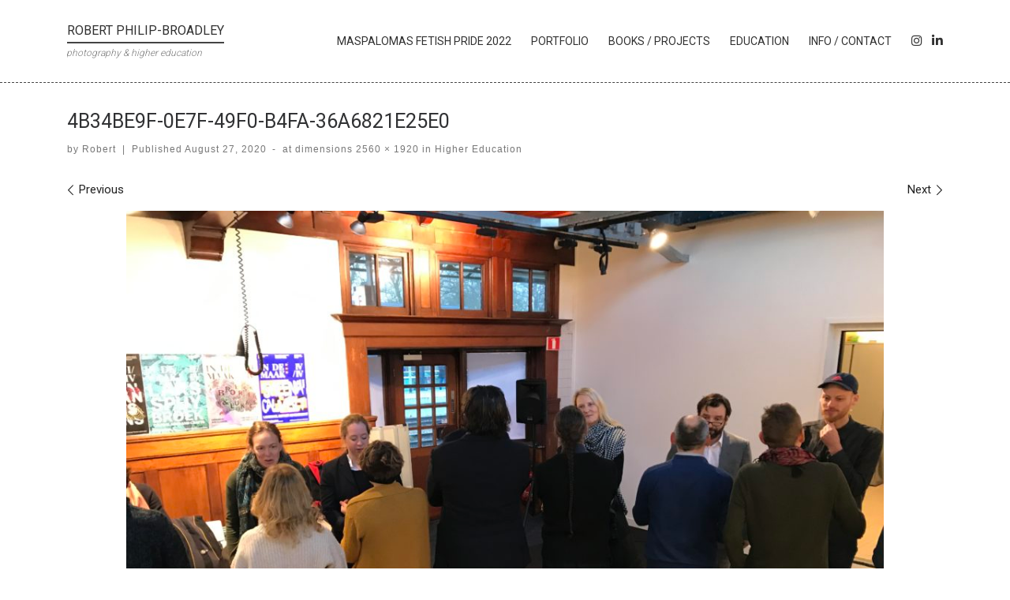

--- FILE ---
content_type: text/html; charset=UTF-8
request_url: https://www.robphilip.com/higher-education/4b34be9f-0e7f-49f0-b4fa-36a6821e25e0/
body_size: 14588
content:
<!DOCTYPE html>
<!--[if IE 7]>
<html class="ie ie7" dir="ltr" lang="en-GB" prefix="og: https://ogp.me/ns#">
<![endif]-->
<!--[if IE 8]>
<html class="ie ie8" dir="ltr" lang="en-GB" prefix="og: https://ogp.me/ns#">
<![endif]-->
<!--[if !(IE 7) | !(IE 8)  ]><!-->
<html dir="ltr" lang="en-GB" prefix="og: https://ogp.me/ns#" class="no-js">
<!--<![endif]-->
  <head>
  <meta charset="UTF-8" />
  <meta http-equiv="X-UA-Compatible" content="IE=EDGE" />
  <meta name="viewport" content="width=device-width, initial-scale=1.0" />
  <link rel="profile"  href="https://gmpg.org/xfn/11" />
  <link rel="pingback" href="https://www.robphilip.com/wordpress/xmlrpc.php" />
  <!-- scripts for IE8 and less  -->
  <!--[if lt IE 9]>
    <script src="https://www.robphilip.com/wordpress/wp-content/themes/customizr-pro/assets/front/js/libs/html5.js"></script>
  <![endif]-->
<script>(function(html){html.className = html.className.replace(/\bno-js\b/,'js')})(document.documentElement);</script>
<link rel="stylesheet" id="tc-front-gfonts" href="//fonts.googleapis.com/css?family=Roboto:regular%7CRoboto:300"><style id="wfc-style-fonts-site_title" type="text/css" data-origin="server">
/* Setting : Site title */ 
.tc-header .branding .navbar-brand-sitename {
font-family : 'Roboto'!important;
}

</style><style id="wfc-style-fonts-site_description" type="text/css" data-origin="server">
/* Setting : Site description */ 
.tc-header .header-tagline {
font-family : 'Roboto'!important;
}

</style><style id="wfc-style-fonts-menu_items" type="text/css" data-origin="server">
/* Setting : Menu items */ 
.tc-header .nav__menu li a.nav__link, .tc-sn .nav__menu li a.nav__link, [class*=nav__menu] .nav__link-wrapper .caret__dropdown-toggler {
font-family : 'Roboto'!important;
}

</style><style id="wfc-style-fonts-single_post_title" type="text/css" data-origin="server">
/* Setting : Single post/page titles */ 
.single #content .entry-header .entry-title, .page #content .entry-header .entry-title {
font-family : 'Roboto'!important;
}

</style><style id="wfc-style-fonts-archive_titles" type="text/css" data-origin="server">
/* Setting : Archive/Blog titles */ 
.blog #content > .entry-header h1, .blog #content > .entry-header h2, .archive #content .archive-header h1, .archive #content .archive-header h2 {
font-family : 'Roboto'!important;
}

</style><style id="wfc-style-fonts-custom" type="text/css" data-origin="server">
/* Setting : Custom : label */ 
label {
font-family : 'Roboto'!important;
}

</style><style id="wfc-style-fonts-footer_credits" type="text/css" data-origin="server">
/* Setting : Footer credits */ 
footer#footer .colophon p {
font-family : 'Roboto'!important;
}

</style><style id="wfc-style-fonts-footer_credits_links" type="text/css" data-origin="server">
/* Setting : Footer credits links */ 
footer#footer .footer__credits a {
font-family : 'Roboto'!important;
}

</style><title>4B34BE9F-0E7F-49F0-B4FA-36A6821E25E0 | Robert Philip-Broadley</title>

		<!-- All in One SEO 4.9.1.1 - aioseo.com -->
	<meta name="robots" content="max-image-preview:large" />
	<meta name="author" content="Robert"/>
	<link rel="canonical" href="https://www.robphilip.com/higher-education/4b34be9f-0e7f-49f0-b4fa-36a6821e25e0/" />
	<meta name="generator" content="All in One SEO (AIOSEO) 4.9.1.1" />
		<meta property="og:locale" content="en_GB" />
		<meta property="og:site_name" content="Robert Philip-Broadley | photography &amp; higher education" />
		<meta property="og:type" content="article" />
		<meta property="og:title" content="4B34BE9F-0E7F-49F0-B4FA-36A6821E25E0 | Robert Philip-Broadley" />
		<meta property="og:url" content="https://www.robphilip.com/higher-education/4b34be9f-0e7f-49f0-b4fa-36a6821e25e0/" />
		<meta property="article:published_time" content="2020-08-27T11:12:50+00:00" />
		<meta property="article:modified_time" content="2020-08-27T11:12:50+00:00" />
		<meta name="twitter:card" content="summary" />
		<meta name="twitter:title" content="4B34BE9F-0E7F-49F0-B4FA-36A6821E25E0 | Robert Philip-Broadley" />
		<script type="application/ld+json" class="aioseo-schema">
			{"@context":"https:\/\/schema.org","@graph":[{"@type":"BreadcrumbList","@id":"https:\/\/www.robphilip.com\/higher-education\/4b34be9f-0e7f-49f0-b4fa-36a6821e25e0\/#breadcrumblist","itemListElement":[{"@type":"ListItem","@id":"https:\/\/www.robphilip.com#listItem","position":1,"name":"Home","item":"https:\/\/www.robphilip.com","nextItem":{"@type":"ListItem","@id":"https:\/\/www.robphilip.com\/higher-education\/4b34be9f-0e7f-49f0-b4fa-36a6821e25e0\/#listItem","name":"4B34BE9F-0E7F-49F0-B4FA-36A6821E25E0"}},{"@type":"ListItem","@id":"https:\/\/www.robphilip.com\/higher-education\/4b34be9f-0e7f-49f0-b4fa-36a6821e25e0\/#listItem","position":2,"name":"4B34BE9F-0E7F-49F0-B4FA-36A6821E25E0","previousItem":{"@type":"ListItem","@id":"https:\/\/www.robphilip.com#listItem","name":"Home"}}]},{"@type":"ItemPage","@id":"https:\/\/www.robphilip.com\/higher-education\/4b34be9f-0e7f-49f0-b4fa-36a6821e25e0\/#itempage","url":"https:\/\/www.robphilip.com\/higher-education\/4b34be9f-0e7f-49f0-b4fa-36a6821e25e0\/","name":"4B34BE9F-0E7F-49F0-B4FA-36A6821E25E0 | Robert Philip-Broadley","inLanguage":"en-GB","isPartOf":{"@id":"https:\/\/www.robphilip.com\/#website"},"breadcrumb":{"@id":"https:\/\/www.robphilip.com\/higher-education\/4b34be9f-0e7f-49f0-b4fa-36a6821e25e0\/#breadcrumblist"},"author":{"@id":"https:\/\/www.robphilip.com\/author\/robert\/#author"},"creator":{"@id":"https:\/\/www.robphilip.com\/author\/robert\/#author"},"datePublished":"2020-08-27T11:12:50+00:00","dateModified":"2020-08-27T11:12:50+00:00"},{"@type":"Person","@id":"https:\/\/www.robphilip.com\/author\/robert\/#author","url":"https:\/\/www.robphilip.com\/author\/robert\/","name":"Robert","image":{"@type":"ImageObject","@id":"https:\/\/www.robphilip.com\/higher-education\/4b34be9f-0e7f-49f0-b4fa-36a6821e25e0\/#authorImage","url":"https:\/\/secure.gravatar.com\/avatar\/3b4f2c0a44cdaccca2928bd7007268805bcf8137572b02a35131b03103fb44f5?s=96&d=mm&r=g","width":96,"height":96,"caption":"Robert"}},{"@type":"WebSite","@id":"https:\/\/www.robphilip.com\/#website","url":"https:\/\/www.robphilip.com\/","name":"Robert Philip-Broadley","description":"photography & higher education","inLanguage":"en-GB","publisher":{"@id":"https:\/\/www.robphilip.com\/#person"}}]}
		</script>
		<!-- All in One SEO -->

<link rel='dns-prefetch' href='//maxcdn.bootstrapcdn.com' />
<link rel="alternate" type="application/rss+xml" title="Robert Philip-Broadley &raquo; Feed" href="https://www.robphilip.com/feed/" />
<link rel="alternate" type="application/rss+xml" title="Robert Philip-Broadley &raquo; Comments Feed" href="https://www.robphilip.com/comments/feed/" />
<link rel="alternate" type="application/rss+xml" title="Robert Philip-Broadley &raquo; 4B34BE9F-0E7F-49F0-B4FA-36A6821E25E0 Comments Feed" href="https://www.robphilip.com/higher-education/4b34be9f-0e7f-49f0-b4fa-36a6821e25e0/feed/" />
<link rel="alternate" title="oEmbed (JSON)" type="application/json+oembed" href="https://www.robphilip.com/wp-json/oembed/1.0/embed?url=https%3A%2F%2Fwww.robphilip.com%2Fhigher-education%2F4b34be9f-0e7f-49f0-b4fa-36a6821e25e0%2F" />
<link rel="alternate" title="oEmbed (XML)" type="text/xml+oembed" href="https://www.robphilip.com/wp-json/oembed/1.0/embed?url=https%3A%2F%2Fwww.robphilip.com%2Fhigher-education%2F4b34be9f-0e7f-49f0-b4fa-36a6821e25e0%2F&#038;format=xml" />
<style id='wp-img-auto-sizes-contain-inline-css' type='text/css'>
img:is([sizes=auto i],[sizes^="auto," i]){contain-intrinsic-size:3000px 1500px}
/*# sourceURL=wp-img-auto-sizes-contain-inline-css */
</style>
<link rel='stylesheet' id='font-customizer-style-css' href='https://www.robphilip.com/wordpress/wp-content/themes/customizr-pro/addons/wfc/front/assets/css/font_customizer.min.css?ver=3.0.8' type='text/css' media='all' />
<link rel='stylesheet' id='menu-icon-font-awesome-css' href='https://www.robphilip.com/wordpress/wp-content/plugins/menu-icons/css/fontawesome/css/all.min.css?ver=5.15.4' type='text/css' media='all' />
<link rel='stylesheet' id='menu-icons-extra-css' href='https://www.robphilip.com/wordpress/wp-content/plugins/menu-icons/css/extra.min.css?ver=0.13.20' type='text/css' media='all' />
<link rel='stylesheet' id='customizr-fa-css' href='https://www.robphilip.com/wordpress/wp-content/themes/customizr-pro/assets/shared/fonts/fa/css/fontawesome-all.min.css?ver=2.2.1' type='text/css' media='all' />
<style id='wp-emoji-styles-inline-css' type='text/css'>

	img.wp-smiley, img.emoji {
		display: inline !important;
		border: none !important;
		box-shadow: none !important;
		height: 1em !important;
		width: 1em !important;
		margin: 0 0.07em !important;
		vertical-align: -0.1em !important;
		background: none !important;
		padding: 0 !important;
	}
/*# sourceURL=wp-emoji-styles-inline-css */
</style>
<link rel='stylesheet' id='wp-block-library-css' href='https://www.robphilip.com/wordpress/wp-includes/css/dist/block-library/style.min.css?ver=6.9' type='text/css' media='all' />
<style id='global-styles-inline-css' type='text/css'>
:root{--wp--preset--aspect-ratio--square: 1;--wp--preset--aspect-ratio--4-3: 4/3;--wp--preset--aspect-ratio--3-4: 3/4;--wp--preset--aspect-ratio--3-2: 3/2;--wp--preset--aspect-ratio--2-3: 2/3;--wp--preset--aspect-ratio--16-9: 16/9;--wp--preset--aspect-ratio--9-16: 9/16;--wp--preset--color--black: #000000;--wp--preset--color--cyan-bluish-gray: #abb8c3;--wp--preset--color--white: #ffffff;--wp--preset--color--pale-pink: #f78da7;--wp--preset--color--vivid-red: #cf2e2e;--wp--preset--color--luminous-vivid-orange: #ff6900;--wp--preset--color--luminous-vivid-amber: #fcb900;--wp--preset--color--light-green-cyan: #7bdcb5;--wp--preset--color--vivid-green-cyan: #00d084;--wp--preset--color--pale-cyan-blue: #8ed1fc;--wp--preset--color--vivid-cyan-blue: #0693e3;--wp--preset--color--vivid-purple: #9b51e0;--wp--preset--gradient--vivid-cyan-blue-to-vivid-purple: linear-gradient(135deg,rgb(6,147,227) 0%,rgb(155,81,224) 100%);--wp--preset--gradient--light-green-cyan-to-vivid-green-cyan: linear-gradient(135deg,rgb(122,220,180) 0%,rgb(0,208,130) 100%);--wp--preset--gradient--luminous-vivid-amber-to-luminous-vivid-orange: linear-gradient(135deg,rgb(252,185,0) 0%,rgb(255,105,0) 100%);--wp--preset--gradient--luminous-vivid-orange-to-vivid-red: linear-gradient(135deg,rgb(255,105,0) 0%,rgb(207,46,46) 100%);--wp--preset--gradient--very-light-gray-to-cyan-bluish-gray: linear-gradient(135deg,rgb(238,238,238) 0%,rgb(169,184,195) 100%);--wp--preset--gradient--cool-to-warm-spectrum: linear-gradient(135deg,rgb(74,234,220) 0%,rgb(151,120,209) 20%,rgb(207,42,186) 40%,rgb(238,44,130) 60%,rgb(251,105,98) 80%,rgb(254,248,76) 100%);--wp--preset--gradient--blush-light-purple: linear-gradient(135deg,rgb(255,206,236) 0%,rgb(152,150,240) 100%);--wp--preset--gradient--blush-bordeaux: linear-gradient(135deg,rgb(254,205,165) 0%,rgb(254,45,45) 50%,rgb(107,0,62) 100%);--wp--preset--gradient--luminous-dusk: linear-gradient(135deg,rgb(255,203,112) 0%,rgb(199,81,192) 50%,rgb(65,88,208) 100%);--wp--preset--gradient--pale-ocean: linear-gradient(135deg,rgb(255,245,203) 0%,rgb(182,227,212) 50%,rgb(51,167,181) 100%);--wp--preset--gradient--electric-grass: linear-gradient(135deg,rgb(202,248,128) 0%,rgb(113,206,126) 100%);--wp--preset--gradient--midnight: linear-gradient(135deg,rgb(2,3,129) 0%,rgb(40,116,252) 100%);--wp--preset--font-size--small: 13px;--wp--preset--font-size--medium: 20px;--wp--preset--font-size--large: 36px;--wp--preset--font-size--x-large: 42px;--wp--preset--spacing--20: 0.44rem;--wp--preset--spacing--30: 0.67rem;--wp--preset--spacing--40: 1rem;--wp--preset--spacing--50: 1.5rem;--wp--preset--spacing--60: 2.25rem;--wp--preset--spacing--70: 3.38rem;--wp--preset--spacing--80: 5.06rem;--wp--preset--shadow--natural: 6px 6px 9px rgba(0, 0, 0, 0.2);--wp--preset--shadow--deep: 12px 12px 50px rgba(0, 0, 0, 0.4);--wp--preset--shadow--sharp: 6px 6px 0px rgba(0, 0, 0, 0.2);--wp--preset--shadow--outlined: 6px 6px 0px -3px rgb(255, 255, 255), 6px 6px rgb(0, 0, 0);--wp--preset--shadow--crisp: 6px 6px 0px rgb(0, 0, 0);}:where(.is-layout-flex){gap: 0.5em;}:where(.is-layout-grid){gap: 0.5em;}body .is-layout-flex{display: flex;}.is-layout-flex{flex-wrap: wrap;align-items: center;}.is-layout-flex > :is(*, div){margin: 0;}body .is-layout-grid{display: grid;}.is-layout-grid > :is(*, div){margin: 0;}:where(.wp-block-columns.is-layout-flex){gap: 2em;}:where(.wp-block-columns.is-layout-grid){gap: 2em;}:where(.wp-block-post-template.is-layout-flex){gap: 1.25em;}:where(.wp-block-post-template.is-layout-grid){gap: 1.25em;}.has-black-color{color: var(--wp--preset--color--black) !important;}.has-cyan-bluish-gray-color{color: var(--wp--preset--color--cyan-bluish-gray) !important;}.has-white-color{color: var(--wp--preset--color--white) !important;}.has-pale-pink-color{color: var(--wp--preset--color--pale-pink) !important;}.has-vivid-red-color{color: var(--wp--preset--color--vivid-red) !important;}.has-luminous-vivid-orange-color{color: var(--wp--preset--color--luminous-vivid-orange) !important;}.has-luminous-vivid-amber-color{color: var(--wp--preset--color--luminous-vivid-amber) !important;}.has-light-green-cyan-color{color: var(--wp--preset--color--light-green-cyan) !important;}.has-vivid-green-cyan-color{color: var(--wp--preset--color--vivid-green-cyan) !important;}.has-pale-cyan-blue-color{color: var(--wp--preset--color--pale-cyan-blue) !important;}.has-vivid-cyan-blue-color{color: var(--wp--preset--color--vivid-cyan-blue) !important;}.has-vivid-purple-color{color: var(--wp--preset--color--vivid-purple) !important;}.has-black-background-color{background-color: var(--wp--preset--color--black) !important;}.has-cyan-bluish-gray-background-color{background-color: var(--wp--preset--color--cyan-bluish-gray) !important;}.has-white-background-color{background-color: var(--wp--preset--color--white) !important;}.has-pale-pink-background-color{background-color: var(--wp--preset--color--pale-pink) !important;}.has-vivid-red-background-color{background-color: var(--wp--preset--color--vivid-red) !important;}.has-luminous-vivid-orange-background-color{background-color: var(--wp--preset--color--luminous-vivid-orange) !important;}.has-luminous-vivid-amber-background-color{background-color: var(--wp--preset--color--luminous-vivid-amber) !important;}.has-light-green-cyan-background-color{background-color: var(--wp--preset--color--light-green-cyan) !important;}.has-vivid-green-cyan-background-color{background-color: var(--wp--preset--color--vivid-green-cyan) !important;}.has-pale-cyan-blue-background-color{background-color: var(--wp--preset--color--pale-cyan-blue) !important;}.has-vivid-cyan-blue-background-color{background-color: var(--wp--preset--color--vivid-cyan-blue) !important;}.has-vivid-purple-background-color{background-color: var(--wp--preset--color--vivid-purple) !important;}.has-black-border-color{border-color: var(--wp--preset--color--black) !important;}.has-cyan-bluish-gray-border-color{border-color: var(--wp--preset--color--cyan-bluish-gray) !important;}.has-white-border-color{border-color: var(--wp--preset--color--white) !important;}.has-pale-pink-border-color{border-color: var(--wp--preset--color--pale-pink) !important;}.has-vivid-red-border-color{border-color: var(--wp--preset--color--vivid-red) !important;}.has-luminous-vivid-orange-border-color{border-color: var(--wp--preset--color--luminous-vivid-orange) !important;}.has-luminous-vivid-amber-border-color{border-color: var(--wp--preset--color--luminous-vivid-amber) !important;}.has-light-green-cyan-border-color{border-color: var(--wp--preset--color--light-green-cyan) !important;}.has-vivid-green-cyan-border-color{border-color: var(--wp--preset--color--vivid-green-cyan) !important;}.has-pale-cyan-blue-border-color{border-color: var(--wp--preset--color--pale-cyan-blue) !important;}.has-vivid-cyan-blue-border-color{border-color: var(--wp--preset--color--vivid-cyan-blue) !important;}.has-vivid-purple-border-color{border-color: var(--wp--preset--color--vivid-purple) !important;}.has-vivid-cyan-blue-to-vivid-purple-gradient-background{background: var(--wp--preset--gradient--vivid-cyan-blue-to-vivid-purple) !important;}.has-light-green-cyan-to-vivid-green-cyan-gradient-background{background: var(--wp--preset--gradient--light-green-cyan-to-vivid-green-cyan) !important;}.has-luminous-vivid-amber-to-luminous-vivid-orange-gradient-background{background: var(--wp--preset--gradient--luminous-vivid-amber-to-luminous-vivid-orange) !important;}.has-luminous-vivid-orange-to-vivid-red-gradient-background{background: var(--wp--preset--gradient--luminous-vivid-orange-to-vivid-red) !important;}.has-very-light-gray-to-cyan-bluish-gray-gradient-background{background: var(--wp--preset--gradient--very-light-gray-to-cyan-bluish-gray) !important;}.has-cool-to-warm-spectrum-gradient-background{background: var(--wp--preset--gradient--cool-to-warm-spectrum) !important;}.has-blush-light-purple-gradient-background{background: var(--wp--preset--gradient--blush-light-purple) !important;}.has-blush-bordeaux-gradient-background{background: var(--wp--preset--gradient--blush-bordeaux) !important;}.has-luminous-dusk-gradient-background{background: var(--wp--preset--gradient--luminous-dusk) !important;}.has-pale-ocean-gradient-background{background: var(--wp--preset--gradient--pale-ocean) !important;}.has-electric-grass-gradient-background{background: var(--wp--preset--gradient--electric-grass) !important;}.has-midnight-gradient-background{background: var(--wp--preset--gradient--midnight) !important;}.has-small-font-size{font-size: var(--wp--preset--font-size--small) !important;}.has-medium-font-size{font-size: var(--wp--preset--font-size--medium) !important;}.has-large-font-size{font-size: var(--wp--preset--font-size--large) !important;}.has-x-large-font-size{font-size: var(--wp--preset--font-size--x-large) !important;}
/*# sourceURL=global-styles-inline-css */
</style>

<style id='classic-theme-styles-inline-css' type='text/css'>
/*! This file is auto-generated */
.wp-block-button__link{color:#fff;background-color:#32373c;border-radius:9999px;box-shadow:none;text-decoration:none;padding:calc(.667em + 2px) calc(1.333em + 2px);font-size:1.125em}.wp-block-file__button{background:#32373c;color:#fff;text-decoration:none}
/*# sourceURL=/wp-includes/css/classic-themes.min.css */
</style>
<link rel='stylesheet' id='searchandfilter-css' href='https://www.robphilip.com/wordpress/wp-content/plugins/search-filter/style.css?ver=1' type='text/css' media='all' />
<link rel='stylesheet' id='parent-style-css' href='https://www.robphilip.com/wordpress/wp-content/themes/customizr-pro/style.css?ver=6.9' type='text/css' media='all' />
<link rel='stylesheet' id='child-style-css' href='https://www.robphilip.com/wordpress/wp-content/themes/customizr-child/style.css?ver=6.9' type='text/css' media='all' />
<link rel='stylesheet' id='wpb-fa-css' href='https://maxcdn.bootstrapcdn.com/font-awesome/4.7.0/css/font-awesome.min.css?ver=6.9' type='text/css' media='all' />
<link rel='stylesheet' id='customizr-main-css' href='https://www.robphilip.com/wordpress/wp-content/themes/customizr-pro/assets/front/css/style.min.css?ver=2.2.1' type='text/css' media='all' />
<style id='customizr-main-inline-css' type='text/css'>
::-moz-selection{background-color:#212121}::selection{background-color:#212121}a,.btn-skin:active,.btn-skin:focus,.btn-skin:hover,.btn-skin.inverted,.grid-container__classic .post-type__icon,.post-type__icon:hover .icn-format,.grid-container__classic .post-type__icon:hover .icn-format,[class*='grid-container__'] .entry-title a.czr-title:hover,input[type=checkbox]:checked::before{color:#212121}.czr-css-loader > div ,.btn-skin,.btn-skin:active,.btn-skin:focus,.btn-skin:hover,.btn-skin-h-dark,.btn-skin-h-dark.inverted:active,.btn-skin-h-dark.inverted:focus,.btn-skin-h-dark.inverted:hover{border-color:#212121}.tc-header.border-top{border-top-color:#212121}[class*='grid-container__'] .entry-title a:hover::after,.grid-container__classic .post-type__icon,.btn-skin,.btn-skin.inverted:active,.btn-skin.inverted:focus,.btn-skin.inverted:hover,.btn-skin-h-dark,.btn-skin-h-dark.inverted:active,.btn-skin-h-dark.inverted:focus,.btn-skin-h-dark.inverted:hover,.sidebar .widget-title::after,input[type=radio]:checked::before{background-color:#212121}.btn-skin-light:active,.btn-skin-light:focus,.btn-skin-light:hover,.btn-skin-light.inverted{color:#474747}input:not([type='submit']):not([type='button']):not([type='number']):not([type='checkbox']):not([type='radio']):focus,textarea:focus,.btn-skin-light,.btn-skin-light.inverted,.btn-skin-light:active,.btn-skin-light:focus,.btn-skin-light:hover,.btn-skin-light.inverted:active,.btn-skin-light.inverted:focus,.btn-skin-light.inverted:hover{border-color:#474747}.btn-skin-light,.btn-skin-light.inverted:active,.btn-skin-light.inverted:focus,.btn-skin-light.inverted:hover{background-color:#474747}.btn-skin-lightest:active,.btn-skin-lightest:focus,.btn-skin-lightest:hover,.btn-skin-lightest.inverted{color:#545454}.btn-skin-lightest,.btn-skin-lightest.inverted,.btn-skin-lightest:active,.btn-skin-lightest:focus,.btn-skin-lightest:hover,.btn-skin-lightest.inverted:active,.btn-skin-lightest.inverted:focus,.btn-skin-lightest.inverted:hover{border-color:#545454}.btn-skin-lightest,.btn-skin-lightest.inverted:active,.btn-skin-lightest.inverted:focus,.btn-skin-lightest.inverted:hover{background-color:#545454}.pagination,a:hover,a:focus,a:active,.btn-skin-dark:active,.btn-skin-dark:focus,.btn-skin-dark:hover,.btn-skin-dark.inverted,.btn-skin-dark-oh:active,.btn-skin-dark-oh:focus,.btn-skin-dark-oh:hover,.post-info a:not(.btn):hover,.grid-container__classic .post-type__icon .icn-format,[class*='grid-container__'] .hover .entry-title a,.widget-area a:not(.btn):hover,a.czr-format-link:hover,.format-link.hover a.czr-format-link,button[type=submit]:hover,button[type=submit]:active,button[type=submit]:focus,input[type=submit]:hover,input[type=submit]:active,input[type=submit]:focus,.tabs .nav-link:hover,.tabs .nav-link.active,.tabs .nav-link.active:hover,.tabs .nav-link.active:focus{color:#020202}.grid-container__classic.tc-grid-border .grid__item,.btn-skin-dark,.btn-skin-dark.inverted,button[type=submit],input[type=submit],.btn-skin-dark:active,.btn-skin-dark:focus,.btn-skin-dark:hover,.btn-skin-dark.inverted:active,.btn-skin-dark.inverted:focus,.btn-skin-dark.inverted:hover,.btn-skin-h-dark:active,.btn-skin-h-dark:focus,.btn-skin-h-dark:hover,.btn-skin-h-dark.inverted,.btn-skin-h-dark.inverted,.btn-skin-h-dark.inverted,.btn-skin-dark-oh:active,.btn-skin-dark-oh:focus,.btn-skin-dark-oh:hover,.btn-skin-dark-oh.inverted:active,.btn-skin-dark-oh.inverted:focus,.btn-skin-dark-oh.inverted:hover,button[type=submit]:hover,button[type=submit]:active,button[type=submit]:focus,input[type=submit]:hover,input[type=submit]:active,input[type=submit]:focus{border-color:#020202}.btn-skin-dark,.btn-skin-dark.inverted:active,.btn-skin-dark.inverted:focus,.btn-skin-dark.inverted:hover,.btn-skin-h-dark:active,.btn-skin-h-dark:focus,.btn-skin-h-dark:hover,.btn-skin-h-dark.inverted,.btn-skin-h-dark.inverted,.btn-skin-h-dark.inverted,.btn-skin-dark-oh.inverted:active,.btn-skin-dark-oh.inverted:focus,.btn-skin-dark-oh.inverted:hover,.grid-container__classic .post-type__icon:hover,button[type=submit],input[type=submit],.czr-link-hover-underline .widgets-list-layout-links a:not(.btn)::before,.czr-link-hover-underline .widget_archive a:not(.btn)::before,.czr-link-hover-underline .widget_nav_menu a:not(.btn)::before,.czr-link-hover-underline .widget_rss ul a:not(.btn)::before,.czr-link-hover-underline .widget_recent_entries a:not(.btn)::before,.czr-link-hover-underline .widget_categories a:not(.btn)::before,.czr-link-hover-underline .widget_meta a:not(.btn)::before,.czr-link-hover-underline .widget_recent_comments a:not(.btn)::before,.czr-link-hover-underline .widget_pages a:not(.btn)::before,.czr-link-hover-underline .widget_calendar a:not(.btn)::before,[class*='grid-container__'] .hover .entry-title a::after,a.czr-format-link::before,.comment-author a::before,.comment-link::before,.tabs .nav-link.active::before{background-color:#020202}.btn-skin-dark-shaded:active,.btn-skin-dark-shaded:focus,.btn-skin-dark-shaded:hover,.btn-skin-dark-shaded.inverted{background-color:rgba(2,2,2,0.2)}.btn-skin-dark-shaded,.btn-skin-dark-shaded.inverted:active,.btn-skin-dark-shaded.inverted:focus,.btn-skin-dark-shaded.inverted:hover{background-color:rgba(2,2,2,0.8)}.navbar-brand,.header-tagline,h1,h2,h3,.tc-dropcap { font-family : 'Roboto'; }
body { font-family : 'Roboto'; }

              .sticky-enabled .czr-shrink-on .navbar-brand-sitename {
                font-size: 0.8em;
                opacity: 0.8;
              }
#czr-push-footer { display: none; visibility: hidden; }
        .czr-sticky-footer #czr-push-footer.sticky-footer-enabled { display: block; }
        
/*# sourceURL=customizr-main-inline-css */
</style>
<link rel='stylesheet' id='customizr-style-css' href='https://www.robphilip.com/wordpress/wp-content/themes/customizr-child/style.css?ver=2.2.1' type='text/css' media='all' />
<!--n2css--><!--n2js--><script type="text/javascript" id="nb-jquery" src="https://www.robphilip.com/wordpress/wp-includes/js/jquery/jquery.min.js?ver=3.7.1" id="jquery-core-js"></script>
<script type="text/javascript" src="https://www.robphilip.com/wordpress/wp-includes/js/jquery/jquery-migrate.min.js?ver=3.4.1" id="jquery-migrate-js"></script>
<script type="text/javascript" id="czr-init-js-extra">
/* <![CDATA[ */
var CZRParams = {"assetsPath":"https://www.robphilip.com/wordpress/wp-content/themes/customizr-pro/assets/front/","mainScriptUrl":"https://www.robphilip.com/wordpress/wp-content/themes/customizr-pro/assets/front/js/tc-scripts.min.js?2.2.1","deferFontAwesome":"","fontAwesomeUrl":"https://www.robphilip.com/wordpress/wp-content/themes/customizr-pro/assets/shared/fonts/fa/css/fontawesome-all.min.css?2.2.1","_disabled":[],"centerSliderImg":"1","isLightBoxEnabled":"1","SmoothScroll":{"Enabled":true,"Options":{"touchpadSupport":false}},"isAnchorScrollEnabled":"","anchorSmoothScrollExclude":{"simple":["[class*=edd]",".carousel-control","[data-toggle=\"modal\"]","[data-toggle=\"dropdown\"]","[data-toggle=\"czr-dropdown\"]","[data-toggle=\"tooltip\"]","[data-toggle=\"popover\"]","[data-toggle=\"collapse\"]","[data-toggle=\"czr-collapse\"]","[data-toggle=\"tab\"]","[data-toggle=\"pill\"]","[data-toggle=\"czr-pill\"]","[class*=upme]","[class*=um-]"],"deep":{"classes":[],"ids":[]}},"timerOnScrollAllBrowsers":"1","centerAllImg":"1","HasComments":"","LoadModernizr":"1","stickyHeader":"","extLinksStyle":"","extLinksTargetExt":"","extLinksSkipSelectors":{"classes":["btn","button"],"ids":[]},"dropcapEnabled":"","dropcapWhere":{"post":"","page":""},"dropcapMinWords":"","dropcapSkipSelectors":{"tags":["IMG","IFRAME","H1","H2","H3","H4","H5","H6","BLOCKQUOTE","UL","OL"],"classes":["btn"],"id":[]},"imgSmartLoadEnabled":"","imgSmartLoadOpts":{"parentSelectors":["[class*=grid-container], .article-container",".__before_main_wrapper",".widget-front",".post-related-articles",".tc-singular-thumbnail-wrapper"],"opts":{"excludeImg":[".tc-holder-img"]}},"imgSmartLoadsForSliders":"1","pluginCompats":[],"isWPMobile":"","menuStickyUserSettings":{"desktop":"stick_always","mobile":"stick_up"},"adminAjaxUrl":"https://www.robphilip.com/wordpress/wp-admin/admin-ajax.php","ajaxUrl":"https://www.robphilip.com/?czrajax=1","frontNonce":{"id":"CZRFrontNonce","handle":"46694b8b4a"},"isDevMode":"","isModernStyle":"1","i18n":{"Permanently dismiss":"Permanently dismiss"},"frontNotifications":{"welcome":{"enabled":false,"content":"","dismissAction":"dismiss_welcome_note_front"}},"preloadGfonts":"1","googleFonts":"Roboto"};
//# sourceURL=czr-init-js-extra
/* ]]> */
</script>
<script type="text/javascript" src="https://www.robphilip.com/wordpress/wp-content/themes/customizr-pro/assets/front/js/tc-init.min.js?ver=2.2.1" id="czr-init-js"></script>
<script type="text/javascript" src="https://www.robphilip.com/wordpress/wp-content/themes/customizr-pro/assets/front/js/libs/modernizr.min.js?ver=2.2.1" id="modernizr-js"></script>
<link rel="https://api.w.org/" href="https://www.robphilip.com/wp-json/" /><link rel="alternate" title="JSON" type="application/json" href="https://www.robphilip.com/wp-json/wp/v2/media/602" /><link rel="EditURI" type="application/rsd+xml" title="RSD" href="https://www.robphilip.com/wordpress/xmlrpc.php?rsd" />
<meta name="generator" content="WordPress 6.9" />
<link rel='shortlink' href='https://www.robphilip.com/?p=602' />
<noscript><style>.simply-gallery-amp{ display: block !important; }</style></noscript><noscript><style>.sgb-preloader{ display: none !important; }</style></noscript><!-- Analytics by WP Statistics - https://wp-statistics.com -->
<style type="text/css">.recentcomments a{display:inline !important;padding:0 !important;margin:0 !important;}</style><link rel="icon" href="https://www.robphilip.com/wordpress/wp-content/uploads/2022/10/cropped-Robert-Philip-Broadley-logo-32x32.png" sizes="32x32" />
<link rel="icon" href="https://www.robphilip.com/wordpress/wp-content/uploads/2022/10/cropped-Robert-Philip-Broadley-logo-192x192.png" sizes="192x192" />
<link rel="apple-touch-icon" href="https://www.robphilip.com/wordpress/wp-content/uploads/2022/10/cropped-Robert-Philip-Broadley-logo-180x180.png" />
<meta name="msapplication-TileImage" content="https://www.robphilip.com/wordpress/wp-content/uploads/2022/10/cropped-Robert-Philip-Broadley-logo-270x270.png" />
		<style type="text/css" id="wp-custom-css">
			/* Header */
.branding__container {
	padding-bottom: 20px;
	padding-top: 20px
}
.branding .navbar-brand-sitename span {
	border-bottom: 2px solid #444;
	padding-bottom: 5px;
}
.desktop-sticky, .mobile-sticky {
    box-shadow: 0 0 5px rgba(0,0,0,0), 0 1px 0 rgba(255,255,255,0);
	border-bottom: 1px dashed #444;
}
.header-skin-light .tc-header {
    border-bottom-color: rgba(49,49,49,0);
}
.tc-header:not(.header-transparent) {
    box-shadow: 0 2px 2px rgba(102,102,102,0);
}
#menu-item-149 {
	margin-left: 0;
}
#menu-item-147 {
	margin-right: 0;
}
.header-search__container, .mobile-nav__container, .mobile-nav__nav, .tc-header, .topbar-navbar__wrapper, .vertical-nav>li:not(:last-of-type) {
    border-bottom: 0px solid;
}

/* Filters */
input[type=submit] {
	background-color: #fff;
	color: #333;
	border-radius: 3px;
	border: 1px solid #ccc;
	margin: 10px 0;
}
#content > header > div > form > div > ul > li:nth-child(1) {
	display: none;
}
label {
	letter-spacing: 0.5px;
}

/* Portfolio */
.grid .entry-title {
	font-size: 0.9em;
	letter-spacing: 0.5px;
}
.grid .tc-content {
    padding: 0.5em 0;
}
.grid-container__masonry .tc-content .czr-wp-the-content {
	display: none;
}
.entry-header .header-bottom {
	margin: 0;
}

/* Footer */
.footer-skin-dark .footer__wrapper {
    color: #fff;
    background: #ddd;
    border-top: 1px solid transparent;
}
.footer-skin-dark .footer__wrapper #colophon {
    background: #ccc;
}		</style>
		<style id="wfc-style-site_title" type="text/css" data-origin="server">
/* Setting : Site title */ 
.tc-header .branding .navbar-brand-sitename {
text-transform : uppercase;
font-size : 1.00rem;
line-height : 1.13rem;
}

</style><style id="wfc-style-site_description" type="text/css" data-origin="server">
/* Setting : Site description */ 
.tc-header .header-tagline {
font-size : 0.75rem;
line-height : 0.75rem;
font-weight : 300;
}

</style><style id="wfc-style-menu_items" type="text/css" data-origin="server">
/* Setting : Menu items */ 
.tc-header .nav__menu li a.nav__link, .tc-sn .nav__menu li a.nav__link, [class*=nav__menu] .nav__link-wrapper .caret__dropdown-toggler {
letter-spacing : 0px;
font-size : 0.88rem;
text-transform : uppercase;
font-weight : 400;
}

</style><style id="wfc-style-single_post_title" type="text/css" data-origin="server">
/* Setting : Single post/page titles */ 
.single #content .entry-header .entry-title, .page #content .entry-header .entry-title {
font-size : 1.56rem;
text-transform : uppercase;
font-weight : 400;
}

</style><style id="wfc-style-archive_titles" type="text/css" data-origin="server">
/* Setting : Archive/Blog titles */ 
.blog #content > .entry-header h1, .blog #content > .entry-header h2, .archive #content .archive-header h1, .archive #content .archive-header h2 {
text-transform : uppercase;
font-weight : 400;
font-size : 1.56rem;
}

</style><style id="wfc-style-custom" type="text/css" data-origin="server">
/* Setting : Custom : label */ 
label {
font-weight : 400;
}

</style><style id="wfc-style-footer_credits" type="text/css" data-origin="server">
/* Setting : Footer credits */ 
footer#footer .colophon p {
font-weight : 300;
font-size : 0.69rem;
line-height : 0.94rem;
}

</style><style id="wfc-style-footer_credits_links" type="text/css" data-origin="server">
/* Setting : Footer credits links */ 
footer#footer .footer__credits a {
font-weight : 300;
font-size : 0.69rem;
line-height : 0.94rem;
}

</style></head>

  <body class="nb-3-3-8 nimble-no-local-data-skp__post_attachment_602 nimble-no-group-site-tmpl-skp__all_attachment attachment wp-singular attachment-template-default single single-attachment postid-602 attachmentid-602 attachment-jpeg wp-embed-responsive wp-theme-customizr-pro wp-child-theme-customizr-child sek-hide-rc-badge czr-link-hover-underline  header-skin-light footer-skin-dark czr-no-sidebar tc-center-images czr-full-layout czr-sticky-footer">
          <a class="screen-reader-text skip-link" href="#content">Skip to content</a>
    
    
    <div id="tc-page-wrap" class="">

      <header class="tpnav-header__header tc-header sl-logo_left sticky-brand-shrink-on sticky-transparent czr-submenu-fade czr-submenu-move czr-highlight-contextual-menu-items" >
        <div class="primary-navbar__wrapper d-none d-lg-block has-horizontal-menu desktop-sticky" >
  <div class="container">
    <div class="row align-items-center flex-row primary-navbar__row">
      <div class="branding__container col col-auto" >
  <div class="branding align-items-center flex-column ">
    <div class="branding-row d-flex align-self-start flex-row align-items-center">
      <span class="navbar-brand col-auto " >
    <a class="navbar-brand-sitename " href="https://www.robphilip.com/">
    <span>Robert Philip-Broadley</span>
  </a>
</span>
      </div>
    <span class="header-tagline " >
  photography &amp; higher education</span>

  </div>
</div>
      <div class="primary-nav__container justify-content-lg-around col col-lg-auto flex-lg-column" >
  <div class="primary-nav__wrapper flex-lg-row align-items-center justify-content-end">
              <nav class="primary-nav__nav col" id="primary-nav">
          <div class="nav__menu-wrapper primary-nav__menu-wrapper justify-content-end czr-open-on-hover" >
<ul id="main-menu" class="primary-nav__menu regular-nav nav__menu nav"><li id="menu-item-788" class="menu-item menu-item-type-taxonomy menu-item-object-category menu-item-788"><a href="https://www.robphilip.com/category/mfp2022/" class="nav__link"><span class="nav__title">Maspalomas Fetish Pride 2022</span></a></li>
<li id="menu-item-62" class="menu-item menu-item-type-taxonomy menu-item-object-category menu-item-62"><a href="https://www.robphilip.com/category/portfolio/" class="nav__link"><span class="nav__title">Portfolio</span></a></li>
<li id="menu-item-270" class="menu-item menu-item-type-taxonomy menu-item-object-category menu-item-270"><a href="https://www.robphilip.com/category/books-projects/" class="nav__link"><span class="nav__title">Books / Projects</span></a></li>
<li id="menu-item-325" class="menu-item menu-item-type-taxonomy menu-item-object-category menu-item-325"><a href="https://www.robphilip.com/category/education/" class="nav__link"><span class="nav__title">Education</span></a></li>
<li id="menu-item-34" class="menu-item menu-item-type-post_type menu-item-object-page menu-item-34"><a href="https://www.robphilip.com/info-contact/" class="nav__link"><span class="nav__title">Info / contact</span></a></li>
<li id="menu-item-147" class="menu-item menu-item-type-custom menu-item-object-custom menu-item-147"><a target="_blank" href="https://www.instagram.com/rowiphi/" class="nav__link"><span class="nav__title"><i class="_mi fab fa-instagram" aria-hidden="true" style="font-size:1.1em;"></i><span class="visuallyhidden">Instagram</span></span></a></li>
<li id="menu-item-149" class="menu-item menu-item-type-custom menu-item-object-custom menu-item-149"><a target="_blank" href="https://www.linkedin.com/in/robphilip/" class="nav__link"><span class="nav__title"><i class="_mi fab fa-linkedin" aria-hidden="true" style="font-size:1.1em;"></i><span class="visuallyhidden">LinkedIn</span></span></a></li>
</ul></div>        </nav>
      </div>
</div>
    </div>
  </div>
</div>    <div class="mobile-navbar__wrapper d-lg-none mobile-sticky" >
    <div class="branding__container justify-content-between align-items-center container" >
  <div class="branding flex-column">
    <div class="branding-row d-flex align-self-start flex-row align-items-center">
      <span class="navbar-brand col-auto " >
    <a class="navbar-brand-sitename " href="https://www.robphilip.com/">
    <span>Robert Philip-Broadley</span>
  </a>
</span>
    </div>
    <span class="header-tagline col col-auto" >
  photography &amp; higher education</span>

  </div>
  <div class="mobile-utils__wrapper nav__utils regular-nav">
    <ul class="nav utils row flex-row flex-nowrap">
      <li class="hamburger-toggler__container " >
  <button class="ham-toggler-menu czr-collapsed" data-toggle="czr-collapse" data-target="#mobile-nav"><span class="ham__toggler-span-wrapper"><span class="line line-1"></span><span class="line line-2"></span><span class="line line-3"></span></span><span class="screen-reader-text">Menu</span></button>
</li>
    </ul>
  </div>
</div>
<div class="mobile-nav__container " >
   <nav class="mobile-nav__nav flex-column czr-collapse" id="mobile-nav">
      <div class="mobile-nav__inner container">
      <div class="nav__menu-wrapper mobile-nav__menu-wrapper czr-open-on-click" >
<ul id="mobile-nav-menu" class="mobile-nav__menu vertical-nav nav__menu flex-column nav"><li class="menu-item menu-item-type-taxonomy menu-item-object-category menu-item-788"><a href="https://www.robphilip.com/category/mfp2022/" class="nav__link"><span class="nav__title">Maspalomas Fetish Pride 2022</span></a></li>
<li class="menu-item menu-item-type-taxonomy menu-item-object-category menu-item-62"><a href="https://www.robphilip.com/category/portfolio/" class="nav__link"><span class="nav__title">Portfolio</span></a></li>
<li class="menu-item menu-item-type-taxonomy menu-item-object-category menu-item-270"><a href="https://www.robphilip.com/category/books-projects/" class="nav__link"><span class="nav__title">Books / Projects</span></a></li>
<li class="menu-item menu-item-type-taxonomy menu-item-object-category menu-item-325"><a href="https://www.robphilip.com/category/education/" class="nav__link"><span class="nav__title">Education</span></a></li>
<li class="menu-item menu-item-type-post_type menu-item-object-page menu-item-34"><a href="https://www.robphilip.com/info-contact/" class="nav__link"><span class="nav__title">Info / contact</span></a></li>
<li class="menu-item menu-item-type-custom menu-item-object-custom menu-item-147"><a target="_blank" href="https://www.instagram.com/rowiphi/" class="nav__link"><span class="nav__title"><i class="_mi fab fa-instagram" aria-hidden="true" style="font-size:1.1em;"></i><span class="visuallyhidden">Instagram</span></span></a></li>
<li class="menu-item menu-item-type-custom menu-item-object-custom menu-item-149"><a target="_blank" href="https://www.linkedin.com/in/robphilip/" class="nav__link"><span class="nav__title"><i class="_mi fab fa-linkedin" aria-hidden="true" style="font-size:1.1em;"></i><span class="visuallyhidden">LinkedIn</span></span></a></li>
</ul></div>      </div>
  </nav>
</div></div></header>


  
    <div id="main-wrapper" class="section">

                      

          
          <div class="container" role="main">

            
            <div class="flex-row row column-content-wrapper">

                
                <div id="content" class="col-12 article-container">

                  <article id="post-602" class="post-602 attachment type-attachment status-inherit czr-hentry" >
    <header class="entry-header " >
  <div class="entry-header-inner">
            <h1 class="entry-title">4B34BE9F-0E7F-49F0-B4FA-36A6821E25E0</h1>
        <div class="header-bottom">
      <div class="post-info">
                  <span class="entry-meta">
        <span class="author-meta">by <span class="author vcard"><span class="author_name"><a class="url fn n" href="https://www.robphilip.com/author/robert/" title="View all posts by Robert" rel="author">Robert</a></span></span></span><span class="v-separator">|</span>Published <time class="entry-date published updated" datetime="2020-08-27T11:12:50+00:00">August 27, 2020</time><span class="v-separator">-</span><span class="attachment-size">at dimensions<a href="https://www.robphilip.com/wordpress/wp-content/uploads/2020/08/4B34BE9F-0E7F-49F0-B4FA-36A6821E25E0-scaled.jpeg" title="Link to full-size image" target="_blank"> 2560 &times; 1920</a></span> <span class="attachment-parent">in<a href="https://www.robphilip.com/higher-education/" title="Return to 4B34BE9F-0E7F-49F0-B4FA-36A6821E25E0" rel="gallery"> Higher Education</a></span>          </span>
              </div>
    </div>
  </div>
</header><nav id="image-navigation" class="attachment-image-navigation">
  <h2 class="sr-only">Images navigation</h2>
  <ul class="czr_pager row flex-row">
    <li class="previous-image col-6 text-left">
      <a href='https://www.robphilip.com/higher-education/attachment/24112011464/'><span class="meta-nav"><i class="arrow icn-left-open-big"></i><span class="meta-nav-title">Previous</span></span></a>    </li>
    <li class="next-image col-6 text-right">
      <a href='https://www.robphilip.com/higher-education/9f8d89ba-c3f1-4a23-ab4f-dd51c1365c26/'><span class="meta-nav"><span class="meta-nav-title">Next</span><i class="arrow icn-right-open-big"></i></span></a>    </li>
  </ul>
</nav><!-- //#image-navigation -->  <div class="post-entry tc-content-inner">
    <section class="entry-attachment attachment-content" >
      <div class="attachment-figure-wrapper display-flex flex-wrap" >
        <figure class="attachment-image-figure">
          <div class="entry-media__holder">
            <a href="https://www.robphilip.com/wordpress/wp-content/uploads/2020/08/4B34BE9F-0E7F-49F0-B4FA-36A6821E25E0-1024x768.jpeg" class="grouped_elements bg-link" title="4B34BE9F-0E7F-49F0-B4FA-36A6821E25E0" data-lb-type="grouped-post" rel="gallery"></a>
            <img width="960" height="720" src="https://www.robphilip.com/wordpress/wp-content/uploads/2020/08/4B34BE9F-0E7F-49F0-B4FA-36A6821E25E0-scaled.jpeg" class="attachment-960x960 size-960x960 no-lazy" alt="" decoding="async" fetchpriority="high" srcset="https://www.robphilip.com/wordpress/wp-content/uploads/2020/08/4B34BE9F-0E7F-49F0-B4FA-36A6821E25E0-scaled.jpeg 2560w, https://www.robphilip.com/wordpress/wp-content/uploads/2020/08/4B34BE9F-0E7F-49F0-B4FA-36A6821E25E0-300x225.jpeg 300w, https://www.robphilip.com/wordpress/wp-content/uploads/2020/08/4B34BE9F-0E7F-49F0-B4FA-36A6821E25E0-1024x768.jpeg 1024w, https://www.robphilip.com/wordpress/wp-content/uploads/2020/08/4B34BE9F-0E7F-49F0-B4FA-36A6821E25E0-768x576.jpeg 768w, https://www.robphilip.com/wordpress/wp-content/uploads/2020/08/4B34BE9F-0E7F-49F0-B4FA-36A6821E25E0-1536x1152.jpeg 1536w, https://www.robphilip.com/wordpress/wp-content/uploads/2020/08/4B34BE9F-0E7F-49F0-B4FA-36A6821E25E0-2048x1536.jpeg 2048w, https://www.robphilip.com/wordpress/wp-content/uploads/2020/08/4B34BE9F-0E7F-49F0-B4FA-36A6821E25E0-570x428.jpeg 570w" sizes="(max-width: 960px) 100vw, 960px" />          </div>
                  </figure>
      </div>
      <a href="https://www.robphilip.com/wordpress/wp-content/uploads/2020/08/E811A373-C861-4805-9964-A0E42DB6CC0F-768x1024.jpeg" title="E811A373-C861-4805-9964-A0E42DB6CC0F" data-lb-type="grouped-post" rel="gallery"></a><a href="https://www.robphilip.com/wordpress/wp-content/uploads/2020/08/24112011464.jpg" title="24112011464" data-lb-type="grouped-post" rel="gallery"></a><a href="https://www.robphilip.com/wordpress/wp-content/uploads/2020/08/9F8D89BA-C3F1-4A23-AB4F-DD51C1365C26-768x1024.jpeg" title="9F8D89BA-C3F1-4A23-AB4F-DD51C1365C26" data-lb-type="grouped-post" rel="gallery"></a><a href="https://www.robphilip.com/wordpress/wp-content/uploads/2020/08/DDB06E0F-F08D-4194-A1A1-E046110FACA9-1024x768.jpeg" title="DDB06E0F-F08D-4194-A1A1-E046110FACA9" data-lb-type="grouped-post" rel="gallery"></a><a href="https://www.robphilip.com/wordpress/wp-content/uploads/2020/08/122C958A-45CF-4C73-9E5C-C961A74E79BF-1024x768.jpeg" title="122C958A-45CF-4C73-9E5C-C961A74E79BF" data-lb-type="grouped-post" rel="gallery"></a><a href="https://www.robphilip.com/wordpress/wp-content/uploads/2020/08/D1771354-C3D7-4074-9474-82E095FDC6D1-1024x768.jpeg" title="D1771354-C3D7-4074-9474-82E095FDC6D1" data-lb-type="grouped-post" rel="gallery"></a><a href="https://www.robphilip.com/wordpress/wp-content/uploads/2020/08/46FF982D-88DE-403B-9B07-443A9677E278-1024x768.jpeg" title="46FF982D-88DE-403B-9B07-443A9677E278" data-lb-type="grouped-post" rel="gallery"></a><a href="https://www.robphilip.com/wordpress/wp-content/uploads/2020/08/DB769280-FC91-48B8-9B8A-05484BE22D34-1024x768.jpeg" title="DB769280-FC91-48B8-9B8A-05484BE22D34" data-lb-type="grouped-post" rel="gallery"></a><a href="https://www.robphilip.com/wordpress/wp-content/uploads/2020/08/A395EBB4-F7B6-4063-B5FD-A9C9E97CCEF8-1024x768.jpeg" title="A395EBB4-F7B6-4063-B5FD-A9C9E97CCEF8" data-lb-type="grouped-post" rel="gallery"></a><a href="https://www.robphilip.com/wordpress/wp-content/uploads/2020/08/75F01108-B32C-4E54-82B2-B7D2215CDDBF-1024x768.jpeg" title="75F01108-B32C-4E54-82B2-B7D2215CDDBF" data-lb-type="grouped-post" rel="gallery"></a><a href="https://www.robphilip.com/wordpress/wp-content/uploads/2020/08/D6639085-C403-47B2-84A2-FEE07A08E73F-1024x768.jpeg" title="D6639085-C403-47B2-84A2-FEE07A08E73F" data-lb-type="grouped-post" rel="gallery"></a><a href="https://www.robphilip.com/wordpress/wp-content/uploads/2020/08/8090898E-7D84-4EC2-B61E-BF99D626FF8E-1024x768.jpeg" title="8090898E-7D84-4EC2-B61E-BF99D626FF8E" data-lb-type="grouped-post" rel="gallery"></a><a href="https://www.robphilip.com/wordpress/wp-content/uploads/2020/08/787CBE8A-174B-4FD2-8735-FBA0223045E3-1024x768.jpeg" title="787CBE8A-174B-4FD2-8735-FBA0223045E3" data-lb-type="grouped-post" rel="gallery"></a><a href="https://www.robphilip.com/wordpress/wp-content/uploads/2020/08/D8611982-0AD6-41B4-BC57-DAB94D5754D4-1024x768.jpeg" title="D8611982-0AD6-41B4-BC57-DAB94D5754D4" data-lb-type="grouped-post" rel="gallery"></a><a href="https://www.robphilip.com/wordpress/wp-content/uploads/2020/08/3C1CFA21-B250-40C5-8033-C0B3EBE2EF77-1024x768.jpeg" title="3C1CFA21-B250-40C5-8033-C0B3EBE2EF77" data-lb-type="grouped-post" rel="gallery"></a><a href="https://www.robphilip.com/wordpress/wp-content/uploads/2020/08/2AEFB3FF-46EC-480D-BFAE-79643F520455-1024x768.jpeg" title="2AEFB3FF-46EC-480D-BFAE-79643F520455" data-lb-type="grouped-post" rel="gallery"></a><a href="https://www.robphilip.com/wordpress/wp-content/uploads/2020/08/2C72F389-F9FC-4773-B53B-962A7A944E5D-1024x768.jpeg" title="2C72F389-F9FC-4773-B53B-962A7A944E5D" data-lb-type="grouped-post" rel="gallery"></a><a href="https://www.robphilip.com/wordpress/wp-content/uploads/2020/08/3AD65A8C-F2F1-43FB-9D88-A3B5C0952E6D-1024x768.jpeg" title="3AD65A8C-F2F1-43FB-9D88-A3B5C0952E6D" data-lb-type="grouped-post" rel="gallery"></a><a href="https://www.robphilip.com/wordpress/wp-content/uploads/2020/08/88771529-8819-48CD-A92E-DB35B72618DF-1024x576.jpeg" title="88771529-8819-48CD-A92E-DB35B72618DF" data-lb-type="grouped-post" rel="gallery"></a><a href="https://www.robphilip.com/wordpress/wp-content/uploads/2020/08/880546C4-2310-4E7D-A6EA-19A36337376B_1_201_a-1024x768.jpeg" title="880546C4-2310-4E7D-A6EA-19A36337376B_1_201_a" data-lb-type="grouped-post" rel="gallery"></a><a href="https://www.robphilip.com/wordpress/wp-content/uploads/2020/08/830F7FB6-8833-4DB4-94F0-FE3EB99C51B5-768x1024.jpeg" title="830F7FB6-8833-4DB4-94F0-FE3EB99C51B5" data-lb-type="grouped-post" rel="gallery"></a><a href="https://www.robphilip.com/wordpress/wp-content/uploads/2020/08/12A3AB86-355C-41E0-88C8-0082EDD93C28-1024x768.jpeg" title="12A3AB86-355C-41E0-88C8-0082EDD93C28" data-lb-type="grouped-post" rel="gallery"></a><a href="https://www.robphilip.com/wordpress/wp-content/uploads/2020/08/4FD0FC03-9A6A-45B2-B6E1-94D71ED02CAD-768x1024.jpeg" title="4FD0FC03-9A6A-45B2-B6E1-94D71ED02CAD" data-lb-type="grouped-post" rel="gallery"></a><a href="https://www.robphilip.com/wordpress/wp-content/uploads/2020/08/B6AED236-5C5B-4F9B-995F-35141A3F9333-1024x768.jpeg" title="B6AED236-5C5B-4F9B-995F-35141A3F9333" data-lb-type="grouped-post" rel="gallery"></a><a href="https://www.robphilip.com/wordpress/wp-content/uploads/2020/08/CA07AFB0-8A69-47EC-85E4-C18FC8134222-1024x768.jpeg" title="CA07AFB0-8A69-47EC-85E4-C18FC8134222" data-lb-type="grouped-post" rel="gallery"></a><a href="https://www.robphilip.com/wordpress/wp-content/uploads/2020/08/E17767E3-847B-4631-BD36-087A836FCFA7-768x1024.jpeg" title="E17767E3-847B-4631-BD36-087A836FCFA7" data-lb-type="grouped-post" rel="gallery"></a><a href="https://www.robphilip.com/wordpress/wp-content/uploads/2020/08/FBF0FB77-0CE2-4BD6-A852-7BA8C942D2EA-768x1024.jpeg" title="FBF0FB77-0CE2-4BD6-A852-7BA8C942D2EA" data-lb-type="grouped-post" rel="gallery"></a><a href="https://www.robphilip.com/wordpress/wp-content/uploads/2020/08/01E4C005-0BCC-4021-A3DC-DD4B78E3DB80-1024x768.jpeg" title="01E4C005-0BCC-4021-A3DC-DD4B78E3DB80" data-lb-type="grouped-post" rel="gallery"></a><a href="https://www.robphilip.com/wordpress/wp-content/uploads/2020/08/108FB566-CF16-4736-8884-80DCBD3F0483-1024x768.jpeg" title="108FB566-CF16-4736-8884-80DCBD3F0483" data-lb-type="grouped-post" rel="gallery"></a><a href="https://www.robphilip.com/wordpress/wp-content/uploads/2020/08/1EEC6A05-8434-4E13-A53A-EC460C470F4B-1024x768.jpeg" title="1EEC6A05-8434-4E13-A53A-EC460C470F4B" data-lb-type="grouped-post" rel="gallery"></a><a href="https://www.robphilip.com/wordpress/wp-content/uploads/2020/08/04E73B60-A4F7-4D70-AAF6-DD4903622903-1024x768.jpeg" title="04E73B60-A4F7-4D70-AAF6-DD4903622903" data-lb-type="grouped-post" rel="gallery"></a><a href="https://www.robphilip.com/wordpress/wp-content/uploads/2020/08/1B901514-9DD7-4091-9A30-4D928ED71629_1_201_a-1024x768.jpeg" title="1B901514-9DD7-4091-9A30-4D928ED71629_1_201_a" data-lb-type="grouped-post" rel="gallery"></a><a href="https://www.robphilip.com/wordpress/wp-content/uploads/2020/08/963A0D60-4DC3-4AD8-9313-141F9ECF8FB5-768x1024.jpeg" title="963A0D60-4DC3-4AD8-9313-141F9ECF8FB5" data-lb-type="grouped-post" rel="gallery"></a><a href="https://www.robphilip.com/wordpress/wp-content/uploads/2020/08/3813BC77-C5B2-48F2-B0A3-DDD570E87FFE-1024x768.jpeg" title="3813BC77-C5B2-48F2-B0A3-DDD570E87FFE" data-lb-type="grouped-post" rel="gallery"></a><a href="https://www.robphilip.com/wordpress/wp-content/uploads/2020/08/36DF1857-C0D8-4391-985E-127E2A00304E-1024x768.jpeg" title="36DF1857-C0D8-4391-985E-127E2A00304E" data-lb-type="grouped-post" rel="gallery"></a><a href="https://www.robphilip.com/wordpress/wp-content/uploads/2020/08/09B17BF3-05FF-4AA6-847E-03A71FF07FE7-768x1024.jpeg" title="09B17BF3-05FF-4AA6-847E-03A71FF07FE7" data-lb-type="grouped-post" rel="gallery"></a><a href="https://www.robphilip.com/wordpress/wp-content/uploads/2020/08/F94F1677-121C-4473-A5B6-004131DADFCB-768x1024.jpeg" title="F94F1677-121C-4473-A5B6-004131DADFCB" data-lb-type="grouped-post" rel="gallery"></a><a href="https://www.robphilip.com/wordpress/wp-content/uploads/2020/08/1D02F36A-495A-4FAC-A2DF-676D2497D840-768x1024.jpeg" title="1D02F36A-495A-4FAC-A2DF-676D2497D840" data-lb-type="grouped-post" rel="gallery"></a><a href="https://www.robphilip.com/wordpress/wp-content/uploads/2020/08/3401DC77-D015-47F7-904A-F1A60A266BE5-768x1024.jpeg" title="3401DC77-D015-47F7-904A-F1A60A266BE5" data-lb-type="grouped-post" rel="gallery"></a><a href="https://www.robphilip.com/wordpress/wp-content/uploads/2020/08/82CB42D7-F330-4BF3-8359-0E1C8A6D217B-768x1024.jpeg" title="82CB42D7-F330-4BF3-8359-0E1C8A6D217B" data-lb-type="grouped-post" rel="gallery"></a><a href="https://www.robphilip.com/wordpress/wp-content/uploads/2020/08/90E50413-F798-41BD-B374-F8FFC24A3279-1024x768.jpeg" title="90E50413-F798-41BD-B374-F8FFC24A3279" data-lb-type="grouped-post" rel="gallery"></a><a href="https://www.robphilip.com/wordpress/wp-content/uploads/2020/08/10A8091C-333D-4CDC-8B83-48F489F7A3D4-768x1024.jpeg" title="10A8091C-333D-4CDC-8B83-48F489F7A3D4" data-lb-type="grouped-post" rel="gallery"></a><a href="https://www.robphilip.com/wordpress/wp-content/uploads/2020/08/430EE5CA-F086-4154-94B9-DBAF369FF92A-768x1024.jpeg" title="430EE5CA-F086-4154-94B9-DBAF369FF92A" data-lb-type="grouped-post" rel="gallery"></a><a href="https://www.robphilip.com/wordpress/wp-content/uploads/2020/08/80CEE7D4-12B3-4945-A0D1-51CB621B1FB0-768x1024.jpeg" title="80CEE7D4-12B3-4945-A0D1-51CB621B1FB0" data-lb-type="grouped-post" rel="gallery"></a><a href="https://www.robphilip.com/wordpress/wp-content/uploads/2020/08/962CC2FD-E3C5-4ADA-8350-5E5365B78EC1-768x1024.jpeg" title="962CC2FD-E3C5-4ADA-8350-5E5365B78EC1" data-lb-type="grouped-post" rel="gallery"></a><a href="https://www.robphilip.com/wordpress/wp-content/uploads/2020/08/E8D6E446-905E-4E57-9F4B-78FF5D61687C-768x1024.jpeg" title="E8D6E446-905E-4E57-9F4B-78FF5D61687C" data-lb-type="grouped-post" rel="gallery"></a><a href="https://www.robphilip.com/wordpress/wp-content/uploads/2020/08/CA439551-631C-4DF1-8170-DBD747838EEF-768x1024.jpeg" title="CA439551-631C-4DF1-8170-DBD747838EEF" data-lb-type="grouped-post" rel="gallery"></a><a href="https://www.robphilip.com/wordpress/wp-content/uploads/2020/08/5DD8E81C-287B-44A8-B1F5-B8016716E6E1-768x1024.jpeg" title="5DD8E81C-287B-44A8-B1F5-B8016716E6E1" data-lb-type="grouped-post" rel="gallery"></a><a href="https://www.robphilip.com/wordpress/wp-content/uploads/2020/08/11BA96E7-C3E1-4582-9C1F-FEDDBD8BF2DE-768x1024.jpeg" title="11BA96E7-C3E1-4582-9C1F-FEDDBD8BF2DE" data-lb-type="grouped-post" rel="gallery"></a><a href="https://www.robphilip.com/wordpress/wp-content/uploads/2020/08/D1C9D0B5-3831-4DDD-9FFB-7B74962C6A3B-768x1024.jpeg" title="D1C9D0B5-3831-4DDD-9FFB-7B74962C6A3B" data-lb-type="grouped-post" rel="gallery"></a><a href="https://www.robphilip.com/wordpress/wp-content/uploads/2020/08/A510B442-CDD0-4A52-9220-36E40AC144F8-1024x768.jpeg" title="A510B442-CDD0-4A52-9220-36E40AC144F8" data-lb-type="grouped-post" rel="gallery"></a><a href="https://www.robphilip.com/wordpress/wp-content/uploads/2020/08/EDDFE309-E1B5-4DBC-A451-FB936490F8D3-1024x768.jpeg" title="EDDFE309-E1B5-4DBC-A451-FB936490F8D3" data-lb-type="grouped-post" rel="gallery"></a><a href="https://www.robphilip.com/wordpress/wp-content/uploads/2020/08/9BF6B07D-2FE4-4198-99D2-EDA2B5AFF348-1024x768.jpeg" title="9BF6B07D-2FE4-4198-99D2-EDA2B5AFF348" data-lb-type="grouped-post" rel="gallery"></a><a href="https://www.robphilip.com/wordpress/wp-content/uploads/2020/08/466CAF7E-2410-452C-96F0-9566EF27B32B-1024x768.jpeg" title="466CAF7E-2410-452C-96F0-9566EF27B32B" data-lb-type="grouped-post" rel="gallery"></a><a href="https://www.robphilip.com/wordpress/wp-content/uploads/2020/08/794402CB-1919-4DE9-A8E9-D201A7B7116F-1024x768.jpeg" title="794402CB-1919-4DE9-A8E9-D201A7B7116F" data-lb-type="grouped-post" rel="gallery"></a><a href="https://www.robphilip.com/wordpress/wp-content/uploads/2020/08/E3423C01-5F92-46FE-A5A2-28CD5C595654-1024x768.jpeg" title="E3423C01-5F92-46FE-A5A2-28CD5C595654" data-lb-type="grouped-post" rel="gallery"></a><a href="https://www.robphilip.com/wordpress/wp-content/uploads/2020/08/94244456-0390-4778-A8D1-9534BCE674EB-1024x509.jpeg" title="94244456-0390-4778-A8D1-9534BCE674EB" data-lb-type="grouped-post" rel="gallery"></a><a href="https://www.robphilip.com/wordpress/wp-content/uploads/2020/08/7A123C73-138C-4018-B5F7-3D406E5B7904-1024x768.jpeg" title="7A123C73-138C-4018-B5F7-3D406E5B7904" data-lb-type="grouped-post" rel="gallery"></a><a href="https://www.robphilip.com/wordpress/wp-content/uploads/2020/08/41D0A6EB-FBBB-4000-AF56-C3782815A56C-1024x768.jpeg" title="41D0A6EB-FBBB-4000-AF56-C3782815A56C" data-lb-type="grouped-post" rel="gallery"></a><a href="https://www.robphilip.com/wordpress/wp-content/uploads/2020/08/ACE3BCA1-5EFC-4DBD-B3D6-2AEC5D00AFFD-1024x768.jpeg" title="ACE3BCA1-5EFC-4DBD-B3D6-2AEC5D00AFFD" data-lb-type="grouped-post" rel="gallery"></a><a href="https://www.robphilip.com/wordpress/wp-content/uploads/2020/08/7E01D2B5-8F45-4D26-8F78-23AD1C63C4EB-1024x768.jpeg" title="7E01D2B5-8F45-4D26-8F78-23AD1C63C4EB" data-lb-type="grouped-post" rel="gallery"></a><a href="https://www.robphilip.com/wordpress/wp-content/uploads/2020/08/22CF2055-0BC2-4687-B40D-64616A912942-1024x768.jpeg" title="22CF2055-0BC2-4687-B40D-64616A912942" data-lb-type="grouped-post" rel="gallery"></a><a href="https://www.robphilip.com/wordpress/wp-content/uploads/2020/08/2D4E8343-69D7-4EC9-BD7C-C60662C6FC88-768x1024.jpeg" title="2D4E8343-69D7-4EC9-BD7C-C60662C6FC88" data-lb-type="grouped-post" rel="gallery"></a><a href="https://www.robphilip.com/wordpress/wp-content/uploads/2020/08/85F48B76-8A1B-48FE-96EF-A95393667552_1_201_a-1024x768.jpeg" title="85F48B76-8A1B-48FE-96EF-A95393667552_1_201_a" data-lb-type="grouped-post" rel="gallery"></a><a href="https://www.robphilip.com/wordpress/wp-content/uploads/2020/08/CF0BE387-8CB0-49DA-B8C0-ED91826DAEF4-1024x768.jpeg" title="CF0BE387-8CB0-49DA-B8C0-ED91826DAEF4" data-lb-type="grouped-post" rel="gallery"></a><a href="https://www.robphilip.com/wordpress/wp-content/uploads/2020/08/0044E563-D486-4D4F-B80A-481EF723A775-1024x768.jpeg" title="0044E563-D486-4D4F-B80A-481EF723A775" data-lb-type="grouped-post" rel="gallery"></a><a href="https://www.robphilip.com/wordpress/wp-content/uploads/2020/08/akvstjoost-592x404-q80.jpg" title="akvstjoost-592&#215;404-q80" data-lb-type="grouped-post" rel="gallery"></a><a href="https://www.robphilip.com/wordpress/wp-content/uploads/2020/08/artez-logo.jpg" title="artez-logo" data-lb-type="grouped-post" rel="gallery"></a><a href="https://www.robphilip.com/wordpress/wp-content/uploads/2020/08/external-content.duckduckgo.com_.jpeg" title="external-content.duckduckgo.com_" data-lb-type="grouped-post" rel="gallery"></a><a href="https://www.robphilip.com/wordpress/wp-content/uploads/2020/08/hku.jpeg" title="hku" data-lb-type="grouped-post" rel="gallery"></a><a href="https://www.robphilip.com/wordpress/wp-content/uploads/2020/08/Hogeschool-Utrecht-750x400-1.png" title="Hogeschool-Utrecht-750&#215;400-1" data-lb-type="grouped-post" rel="gallery"></a><a href="https://www.robphilip.com/wordpress/wp-content/uploads/2020/08/kabk.png" title="kabk" data-lb-type="grouped-post" rel="gallery"></a><a href="https://www.robphilip.com/wordpress/wp-content/uploads/2020/08/minerva.jpg" title="minerva" data-lb-type="grouped-post" rel="gallery"></a>      <div class="entry-content">
        <div class="czr-wp-the-content">
                  </div>
      </div>
      <footer class="post-footer clearfix">
              </footer>
    </section><!-- .entry-content -->
  </div><!-- .post-entry -->
  </article>                </div>

                
            </div><!-- .column-content-wrapper -->

            

          </div><!-- .container -->

          <div id="czr-push-footer" ></div>
    </div><!-- #main-wrapper -->

    
    
<footer id="footer" class="footer__wrapper" >
  <div id="colophon" class="colophon " >
  <div class="container">
    <div class="colophon__row row flex-row justify-content-between">
      <div class="col-12 col-sm-auto">
        <div id="footer__credits" class="footer__credits credits" >
  <p class="czr-copyright">
    <span class="fc-copyright">
      <span class="fc-copyright-text">© 2026</span>
      <span class="fc-copyright-link"><a href="https://www.robphilip.com" title="Robert Philip-Broadley" rel="noopener noreferrer" target="_blank">Robert Philip-Broadley</a></span>          <span class="fc-separator ">&ndash;</span>
      <span class="fc-copyright-after-text">All rights reserved</span>
        </span>
  </p>
    <p class="czr-credits">
      <span class="fc-designer ">
      <span class="fc-credits-text">Website by</span>
      <span class="fc-credits-link"><a href="https://harcorutgers.nl" title="Harco Rutgers" rel="noopener noreferrer" target="_blank">Harco Rutgers</a></span>    </span>

    </p>
  </div>
      </div>
          </div>
  </div>
</div>
</footer>
    </div><!-- end #tc-page-wrap -->

    <section class="czr-overlay search_o">
  <a href="#" class="search-close_btn search-toggle_btn czr-overlay-toggle_btn"><i class="icn-close"></i></a>
  <div class="overlay-content">
    <div class="search__wrapper">
    <div class="search-form__container " >
  <form action="https://www.robphilip.com/" method="get" class="czr-form search-form">
    <div class="form-group czr-focus">
            <label for="s-6963f1a888aa5" id="lsearch-6963f1a888aa5">
        <span class="screen-reader-text">Search</span>
        <input id="s-6963f1a888aa5" class="form-control czr-search-field" name="s" type="search" value="" aria-describedby="lsearch-6963f1a888aa5" placeholder="Search &hellip;">
      </label>
      <button type="submit" class="button"><i class="icn-search"></i><span class="screen-reader-text">Search &hellip;</span></button>
    </div>
  </form>
</div>    </div>
  </div>
</section><button class="btn czr-btt czr-btta right" ><i class="icn-up-small"></i></button>
<script type="speculationrules">
{"prefetch":[{"source":"document","where":{"and":[{"href_matches":"/*"},{"not":{"href_matches":["/wordpress/wp-*.php","/wordpress/wp-admin/*","/wordpress/wp-content/uploads/*","/wordpress/wp-content/*","/wordpress/wp-content/plugins/*","/wordpress/wp-content/themes/customizr-child/*","/wordpress/wp-content/themes/customizr-pro/*","/*\\?(.+)"]}},{"not":{"selector_matches":"a[rel~=\"nofollow\"]"}},{"not":{"selector_matches":".no-prefetch, .no-prefetch a"}}]},"eagerness":"conservative"}]}
</script>
<script type="text/javascript" id="font-customizer-script-js-extra">
/* <![CDATA[ */
var WfcFrontParams = {"effectsAndIconsSelectorCandidates":[],"wfcOptions":null};
//# sourceURL=font-customizer-script-js-extra
/* ]]> */
</script>
<script type="text/javascript" src="https://www.robphilip.com/wordpress/wp-content/themes/customizr-pro/addons/wfc/front/assets/js/font-customizer-front.min.js?ver=3.0.8" id="font-customizer-script-js"></script>
<script type="module"  src="https://www.robphilip.com/wordpress/wp-content/plugins/all-in-one-seo-pack/dist/Lite/assets/table-of-contents.95d0dfce.js?ver=4.9.1.1" id="aioseo/js/src/vue/standalone/blocks/table-of-contents/frontend.js-js"></script>
<script type="text/javascript" src="https://www.robphilip.com/wordpress/wp-includes/js/comment-reply.min.js?ver=6.9" id="comment-reply-js" async="async" data-wp-strategy="async" fetchpriority="low"></script>
<script type="text/javascript" src="https://www.robphilip.com/wordpress/wp-includes/js/jquery/ui/core.min.js?ver=1.13.3" id="jquery-ui-core-js"></script>
<script type="text/javascript" src="https://www.robphilip.com/wordpress/wp-content/themes/customizr-pro/assets/front/js/libs/retina.min.js?ver=2.2.1" id="retinajs-js"></script>
<script type="text/javascript" id="wp-statistics-tracker-js-extra">
/* <![CDATA[ */
var WP_Statistics_Tracker_Object = {"requestUrl":"https://www.robphilip.com/wp-json/wp-statistics/v2","ajaxUrl":"https://www.robphilip.com/wordpress/wp-admin/admin-ajax.php","hitParams":{"wp_statistics_hit":1,"source_type":"post_type_attachment","source_id":602,"search_query":"","signature":"2b8f617abfd2fd2fbd7c9356cba116fd","endpoint":"hit"},"option":{"dntEnabled":"","bypassAdBlockers":"","consentIntegration":{"name":null,"status":[]},"isPreview":false,"userOnline":false,"trackAnonymously":false,"isWpConsentApiActive":false,"consentLevel":""},"isLegacyEventLoaded":"","customEventAjaxUrl":"https://www.robphilip.com/wordpress/wp-admin/admin-ajax.php?action=wp_statistics_custom_event&nonce=ebde702e6e","onlineParams":{"wp_statistics_hit":1,"source_type":"post_type_attachment","source_id":602,"search_query":"","signature":"2b8f617abfd2fd2fbd7c9356cba116fd","action":"wp_statistics_online_check"},"jsCheckTime":"60000"};
//# sourceURL=wp-statistics-tracker-js-extra
/* ]]> */
</script>
<script type="text/javascript" src="https://www.robphilip.com/wordpress/wp-content/plugins/wp-statistics/assets/js/tracker.js?ver=14.16" id="wp-statistics-tracker-js"></script>
<script id="wp-emoji-settings" type="application/json">
{"baseUrl":"https://s.w.org/images/core/emoji/17.0.2/72x72/","ext":".png","svgUrl":"https://s.w.org/images/core/emoji/17.0.2/svg/","svgExt":".svg","source":{"concatemoji":"https://www.robphilip.com/wordpress/wp-includes/js/wp-emoji-release.min.js?ver=6.9"}}
</script>
<script type="module">
/* <![CDATA[ */
/*! This file is auto-generated */
const a=JSON.parse(document.getElementById("wp-emoji-settings").textContent),o=(window._wpemojiSettings=a,"wpEmojiSettingsSupports"),s=["flag","emoji"];function i(e){try{var t={supportTests:e,timestamp:(new Date).valueOf()};sessionStorage.setItem(o,JSON.stringify(t))}catch(e){}}function c(e,t,n){e.clearRect(0,0,e.canvas.width,e.canvas.height),e.fillText(t,0,0);t=new Uint32Array(e.getImageData(0,0,e.canvas.width,e.canvas.height).data);e.clearRect(0,0,e.canvas.width,e.canvas.height),e.fillText(n,0,0);const a=new Uint32Array(e.getImageData(0,0,e.canvas.width,e.canvas.height).data);return t.every((e,t)=>e===a[t])}function p(e,t){e.clearRect(0,0,e.canvas.width,e.canvas.height),e.fillText(t,0,0);var n=e.getImageData(16,16,1,1);for(let e=0;e<n.data.length;e++)if(0!==n.data[e])return!1;return!0}function u(e,t,n,a){switch(t){case"flag":return n(e,"\ud83c\udff3\ufe0f\u200d\u26a7\ufe0f","\ud83c\udff3\ufe0f\u200b\u26a7\ufe0f")?!1:!n(e,"\ud83c\udde8\ud83c\uddf6","\ud83c\udde8\u200b\ud83c\uddf6")&&!n(e,"\ud83c\udff4\udb40\udc67\udb40\udc62\udb40\udc65\udb40\udc6e\udb40\udc67\udb40\udc7f","\ud83c\udff4\u200b\udb40\udc67\u200b\udb40\udc62\u200b\udb40\udc65\u200b\udb40\udc6e\u200b\udb40\udc67\u200b\udb40\udc7f");case"emoji":return!a(e,"\ud83e\u1fac8")}return!1}function f(e,t,n,a){let r;const o=(r="undefined"!=typeof WorkerGlobalScope&&self instanceof WorkerGlobalScope?new OffscreenCanvas(300,150):document.createElement("canvas")).getContext("2d",{willReadFrequently:!0}),s=(o.textBaseline="top",o.font="600 32px Arial",{});return e.forEach(e=>{s[e]=t(o,e,n,a)}),s}function r(e){var t=document.createElement("script");t.src=e,t.defer=!0,document.head.appendChild(t)}a.supports={everything:!0,everythingExceptFlag:!0},new Promise(t=>{let n=function(){try{var e=JSON.parse(sessionStorage.getItem(o));if("object"==typeof e&&"number"==typeof e.timestamp&&(new Date).valueOf()<e.timestamp+604800&&"object"==typeof e.supportTests)return e.supportTests}catch(e){}return null}();if(!n){if("undefined"!=typeof Worker&&"undefined"!=typeof OffscreenCanvas&&"undefined"!=typeof URL&&URL.createObjectURL&&"undefined"!=typeof Blob)try{var e="postMessage("+f.toString()+"("+[JSON.stringify(s),u.toString(),c.toString(),p.toString()].join(",")+"));",a=new Blob([e],{type:"text/javascript"});const r=new Worker(URL.createObjectURL(a),{name:"wpTestEmojiSupports"});return void(r.onmessage=e=>{i(n=e.data),r.terminate(),t(n)})}catch(e){}i(n=f(s,u,c,p))}t(n)}).then(e=>{for(const n in e)a.supports[n]=e[n],a.supports.everything=a.supports.everything&&a.supports[n],"flag"!==n&&(a.supports.everythingExceptFlag=a.supports.everythingExceptFlag&&a.supports[n]);var t;a.supports.everythingExceptFlag=a.supports.everythingExceptFlag&&!a.supports.flag,a.supports.everything||((t=a.source||{}).concatemoji?r(t.concatemoji):t.wpemoji&&t.twemoji&&(r(t.twemoji),r(t.wpemoji)))});
//# sourceURL=https://www.robphilip.com/wordpress/wp-includes/js/wp-emoji-loader.min.js
/* ]]> */
</script>
  </body>
  </html>


--- FILE ---
content_type: text/css
request_url: https://www.robphilip.com/wordpress/wp-content/themes/customizr-child/style.css?ver=6.9
body_size: -170
content:
/*
 Theme Name:   Customizr Child
 Template:     customizr-pro
*/

.fa {
    font-family: FontAwesome;
}


--- FILE ---
content_type: text/css
request_url: https://www.robphilip.com/wordpress/wp-content/themes/customizr-child/style.css?ver=2.2.1
body_size: -193
content:
/*
 Theme Name:   Customizr Child
 Template:     customizr-pro
*/

.fa {
    font-family: FontAwesome;
}


--- FILE ---
content_type: text/javascript
request_url: https://www.robphilip.com/wordpress/wp-content/themes/customizr-pro/assets/front/js/tc-scripts.min.js?2.2.1
body_size: 38555
content:
var smoothScroll,tcOutline,CZRParams=CZRParams||{_disabled:[],DisabledFeatures:{},centerAllImg:1,FancyBoxAutoscale:1,FancyBoxState:1,HasComments:"",LoadBootstrap:1,LoadModernizr:1,SliderDelay:5e3,SliderHover:1,SliderName:"demo",centerSliderImg:1,SmoothScroll:{Enabled:1,Options:{}},anchorSmoothScroll:"linear",anchorSmoothScrollExclude:{simple:["[class*=edd]",".carousel-control",'[data-toggle="modal"]','[data-toggle="dropdown"]','[data-toggle="tooltip"]','[data-toggle="popover"]','[data-toggle="collapse"]','[data-toggle="tab"]',"[class*=upme]","[class*=um-]"],deep:{classes:[],ids:[]}},stickyCustomOffset:{_initial:0,_scrolling:0,options:{_static:!0,_element:""}},stickyHeader:1,dropdowntoViewport:1,timerOnScrollAllBrowsers:1,extLinksStyle:1,extLinksTargetExt:1,extLinksSkipSelectors:{classes:["btn","button"],ids:[]},dropcapEnabled:1,dropcapWhere:{post:0,page:1},dropcapMinWords:50,dropcapSkipSelectors:{tags:["IMG","IFRAME","H1","H2","H3","H4","H5","H6","BLOCKQUOTE","UL","OL"],classes:["btn"],ids:[]},imgSmartLoadEnabled:0,imgSmartLoadOpts:{parentSelectors:[".article-container",".__before_main_wrapper",".widget-front"],opts:{excludeImg:[".tc-holder-img"]}},goldenRatio:1.618,gridGoldenRatioLimit:350,isSecondMenuEnabled:0,secondMenuRespSet:"in-sn-before"};window.addEventListener=window.addEventListener||function(e,t){window.attachEvent("on"+e,t)},Date.now||(Date.now=function(){return(new Date).getTime()}),Object.create||(Object.create=function(e,t){if(void 0!==t)throw"The multiple-argument version of Object.create is not provided by this browser and cannot be shimmed.";function n(){}return n.prototype=e,new n}),Array.prototype.filter||(Array.prototype.filter=function(e){"use strict";if(null==this)throw new TypeError;var t=Object(this),n=t.length>>>0;if("function"!=typeof e)throw new TypeError;for(var i=[],r=2<=arguments.length?arguments[1]:void 0,o=0;o<n;o++)if(o in t){var a=t[o];e.call(r,a,o,t)&&i.push(a)}return i}),Array.prototype.map||(Array.prototype.map=function(e,t){var n,i,r;if(null==this)throw new TypeError(" this is null or not defined");var o=Object(this),a=o.length>>>0;if("function"!=typeof e)throw new TypeError(e+" is not a function");for(1<arguments.length&&(n=t),i=new Array(a),r=0;r<a;){var s,l;r in o&&(s=o[r],l=e.call(n,s,r,o),i[r]=l),r++}return i}),function(e,t){"object"==typeof exports&&"undefined"!=typeof module?t(exports,require("jquery")):"function"==typeof define&&define.amd?define(["exports","jquery"],t):t(e.bootstrap={},e.jQuery)}(this,function(e,t){"use strict";function i(e,t){for(var n=0;n<t.length;n++){var i=t[n];i.enumerable=i.enumerable||!1,i.configurable=!0,"value"in i&&(i.writable=!0),Object.defineProperty(e,i.key,i)}}function n(e,t,n){return t&&i(e.prototype,t),n&&i(e,n),e}function r(){return(r=Object.assign||function(e){for(var t=1;t<arguments.length;t++){var n=arguments[t];for(var i in n)Object.prototype.hasOwnProperty.call(n,i)&&(e[i]=n[i])}return e}).apply(this,arguments)}var l,o,c,a,s,d,u,f,h,p,g,m,_,y,v,w,b,S,z,C,k,x,E,A,T,P,D,O,L,N,M,j,I,F,$,R,H=function(i){var t=!1;function e(e){var t=this,n=!1;return i(this).one(l.TRANSITION_END,function(){n=!0}),setTimeout(function(){n||l.triggerTransitionEnd(t)},e),this}var l={TRANSITION_END:"bsTransitionEnd",getUID:function(e){for(;e+=~~(1e6*Math.random()),document.getElementById(e););return e},getSelectorFromElement:function(e){var t=e.getAttribute("data-target");t&&"#"!==t||(t=e.getAttribute("href")||"");try{return 0<i(document).find(t).length?t:null}catch(e){return null}},reflow:function(e){return e.offsetHeight},triggerTransitionEnd:function(e){i(e).trigger(t.end)},supportsTransitionEnd:function(){return Boolean(t)},isElement:function(e){return(e[0]||e).nodeType},typeCheckConfig:function(e,t,n){for(var i in n)if(Object.prototype.hasOwnProperty.call(n,i)){var r=n[i],o=t[i],a=o&&l.isElement(o)?"element":(s=o,{}.toString.call(s).match(/\s([a-z]+)/i)[1].toLowerCase());if(!new RegExp(r).test(a))throw new Error(e.toUpperCase()+': Option "'+i+'" provided type "'+a+'" but expected type "'+r+'".')}var s}};return t=("undefined"==typeof window||!window.QUnit)&&{end:"transitionend"},i.fn.emulateTransitionEnd=e,l.supportsTransitionEnd()&&(i.event.special[l.TRANSITION_END]={bindType:t.end,delegateType:t.end,handle:function(e){if(i(e.target).is(this))return e.handleObj.handler.apply(this,arguments)}}),l}(t=t&&t.hasOwnProperty("default")?t.default:t),W=(o="czrCollapse",a="."+(c="czr.czrCollapse"),s=(l=t).fn[o],d={toggle:!0,parent:""},u={toggle:"boolean",parent:"(string|element)"},f={SHOW:"show"+a,SHOWN:"shown"+a,HIDE:"hide"+a,HIDDEN:"hidden"+a,CLICK_DATA_API:"click"+a+".data-api"},h="show",p="czr-collapse",g="czr-collapsing",m="czr-collapsed",_="width",y="height",v=".show, .czr-collapsing",w='[data-toggle="czr-collapse"]',b=function(){function s(e,t){this._isTransitioning=!1,this._element=e,this._config=this._getConfig(t),this._triggerArray=l.makeArray(l('[data-toggle="czr-collapse"][href="#'+e.id+'"],[data-toggle="czr-collapse"][data-target="#'+e.id+'"]'));for(var n=l(w),i=0;i<n.length;i++){var r=n[i],o=H.getSelectorFromElement(r);null!==o&&0<l(o).filter(e).length&&(this._selector=o,this._triggerArray.push(r))}this._parent=this._config.parent?this._getParent():null,this._config.parent||this._addAriaAndCollapsedClass(this._element,this._triggerArray),this._config.toggle&&this.toggle()}var e=s.prototype;return e.toggle=function(){l(this._element).hasClass(h)?this.hide():this.show()},e.show=function(){var e,t,n=this;if(!this._isTransitioning&&!l(this._element).hasClass(h)&&(this._parent&&0===(e=l.makeArray(l(this._parent).find(v).filter('[data-parent="'+this._config.parent+'"]'))).length&&(e=null),!(e&&(t=l(e).not(this._selector).data(c))&&t._isTransitioning))){var i=l.Event(f.SHOW);if(l(this._element).trigger(i),!i.isDefaultPrevented()){e&&(s._jQueryInterface.call(l(e).not(this._selector),"hide"),t||l(e).data(c,null));var r=this._getDimension();l(this._element).removeClass(p).addClass(g),(this._element.style[r]=0)<this._triggerArray.length&&l(this._triggerArray).removeClass(m).attr("aria-expanded",!0),this.setTransitioning(!0);var o=function(){l(n._element).removeClass(g).addClass(p).addClass(h),n._element.style[r]="",n.setTransitioning(!1),l(n._element).trigger(f.SHOWN)};if(H.supportsTransitionEnd()){var a="scroll"+(r[0].toUpperCase()+r.slice(1));l(this._element).one(H.TRANSITION_END,o).emulateTransitionEnd(600),this._element.style[r]=this._element[a]+"px"}else o()}}},e.hide=function(){var e=this;if(!this._isTransitioning&&l(this._element).hasClass(h)){var t=l.Event(f.HIDE);if(l(this._element).trigger(t),!t.isDefaultPrevented()){var n=this._getDimension();if(this._element.style[n]=this._element.getBoundingClientRect()[n]+"px",H.reflow(this._element),l(this._element).addClass(g).removeClass(p).removeClass(h),0<this._triggerArray.length)for(var i=0;i<this._triggerArray.length;i++){var r=this._triggerArray[i],o=H.getSelectorFromElement(r);if(null!==o)l(o).hasClass(h)||l(r).addClass(m).attr("aria-expanded",!1)}this.setTransitioning(!0);var a=function(){e.setTransitioning(!1),l(e._element).removeClass(g).addClass(p).trigger(f.HIDDEN)};this._element.style[n]="",H.supportsTransitionEnd()?l(this._element).one(H.TRANSITION_END,a).emulateTransitionEnd(600):a()}}},e.setTransitioning=function(e){this._isTransitioning=e},e.dispose=function(){l.removeData(this._element,c),this._config=null,this._parent=null,this._element=null,this._triggerArray=null,this._isTransitioning=null},e._getConfig=function(e){return(e=r({},d,e)).toggle=Boolean(e.toggle),H.typeCheckConfig(o,e,u),e},e._getDimension=function(){return l(this._element).hasClass(_)?_:y},e._getParent=function(){var n=this,e=null;H.isElement(this._config.parent)?(e=this._config.parent,void 0!==this._config.parent.jquery&&(e=this._config.parent[0])):e=l(this._config.parent)[0];var t='[data-toggle="czr-collapse"][data-parent="'+this._config.parent+'"]';return l(e).find(t).each(function(e,t){n._addAriaAndCollapsedClass(s._getTargetFromElement(t),[t])}),e},e._addAriaAndCollapsedClass=function(e,t){if(e){var n=l(e).hasClass(h);0<t.length&&l(t).toggleClass(m,!n).attr("aria-expanded",n)}},s._getTargetFromElement=function(e){var t=H.getSelectorFromElement(e);return t?l(t)[0]:null},s._jQueryInterface=function(i){return this.each(function(){var e=l(this),t=e.data(c),n=r({},d,e.data(),"object"==typeof i&&i);if(!t&&n.toggle&&/show|hide/.test(i)&&(n.toggle=!1),t||(t=new s(this,n),e.data(c,t)),"string"==typeof i){if(void 0===t[i])throw new TypeError('No method named "'+i+'"');t[i]()}})},n(s,null,[{key:"VERSION",get:function(){return"1.0.1"}},{key:"Default",get:function(){return d}}]),s}(),l(document).on(f.CLICK_DATA_API,w,function(e){"A"===e.currentTarget.tagName&&e.preventDefault();var n=l(this),t=H.getSelectorFromElement(this);l(t).each(function(){var e=l(this),t=e.data(c)?"toggle":n.data();b._jQueryInterface.call(e,t)})}),l.fn[o]=b._jQueryInterface,l.fn[o].Constructor=b,l.fn[o].noConflict=function(){return l.fn[o]=s,b._jQueryInterface},b),B=(z="czrTab",k="."+(C="czr.czrTab"),x=(S=t).fn[z],E={HIDE:"hide"+k,HIDDEN:"hidden"+k,SHOW:"show"+k,SHOWN:"shown"+k,CLICK_DATA_API:"click"+k+".data-api"},A="dropdown-menu",T="active",P="disabled",D="fade",O="show",L=".dropdown",N=".nav, .list-group",M=".active",j="> li > .active",I='[data-toggle="czr-tab"], [data-toggle="czr-pill"], [data-toggle="czr-list"]',F=".dropdown-toggle",$="> .dropdown-menu .active",R=function(){function i(e){this._element=e}var e=i.prototype;return e.show=function(){var n=this;if(!(this._element.parentNode&&this._element.parentNode.nodeType===Node.ELEMENT_NODE&&S(this._element).hasClass(T)||S(this._element).hasClass(P))){var e,i,t=S(this._element).closest(N)[0],r=H.getSelectorFromElement(this._element);if(t){var o="UL"===t.nodeName?j:M;i=(i=S.makeArray(S(t).find(o)))[i.length-1]}var a=S.Event(E.HIDE,{relatedTarget:this._element}),s=S.Event(E.SHOW,{relatedTarget:i});if(i&&S(i).trigger(a),S(this._element).trigger(s),!s.isDefaultPrevented()&&!a.isDefaultPrevented()){r&&(e=S(r)[0]),this._activate(this._element,t);var l=function(){var e=S.Event(E.HIDDEN,{relatedTarget:n._element}),t=S.Event(E.SHOWN,{relatedTarget:i});S(i).trigger(e),S(n._element).trigger(t)};e?this._activate(e,e.parentNode,l):l()}}},e.dispose=function(){S.removeData(this._element,C),this._element=null},e._activate=function(e,t,n){var i=this,r=("UL"===t.nodeName?S(t).find(j):S(t).children(M))[0],o=n&&H.supportsTransitionEnd()&&r&&S(r).hasClass(D),a=function(){return i._transitionComplete(e,r,n)};r&&o?S(r).one(H.TRANSITION_END,a).emulateTransitionEnd(150):a()},e._transitionComplete=function(e,t,n){if(t){S(t).removeClass(O+" "+T);var i=S(t.parentNode).find($)[0];i&&S(i).removeClass(T),"tab"===t.getAttribute("role")&&t.setAttribute("aria-selected",!1)}if(S(e).addClass(T),"tab"===e.getAttribute("role")&&e.setAttribute("aria-selected",!0),H.reflow(e),S(e).addClass(O),e.parentNode&&S(e.parentNode).hasClass(A)){var r=S(e).closest(L)[0];r&&S(r).find(F).addClass(T),e.setAttribute("aria-expanded",!0)}n&&n()},i._jQueryInterface=function(n){return this.each(function(){var e=S(this),t=e.data(C);if(t||(t=new i(this),e.data(C,t)),"string"==typeof n){if(void 0===t[n])throw new TypeError('No method named "'+n+'"');t[n]()}})},n(i,null,[{key:"VERSION",get:function(){return"1.0.1"}}]),i}(),S(document).on(E.CLICK_DATA_API,I,function(e){e.preventDefault(),R._jQueryInterface.call(S(this),"show")}),S.fn[z]=R._jQueryInterface,S.fn[z].Constructor=R,S.fn[z].noConflict=function(){return S.fn[z]=x,R._jQueryInterface},R);!function(e){if(void 0===e)throw new TypeError("Bootstrap's JavaScript requires jQuery. jQuery must be included before Bootstrap's JavaScript.");var t=e.fn.jquery.split(" ")[0].split(".");if(t[0]<2&&t[1]<9||1===t[0]&&9===t[1]&&t[2]<1||4<=t[0])throw new Error("Bootstrap's JavaScript requires at least jQuery v1.9.1 but less than v4.0.0")}(t),e.czrUtil=H,e.czrCollapse=W,e.czrTab=B,Object.defineProperty(e,"__esModule",{value:!0})}),function(){function e(s){return function(e,t,n,i){t=v(t,i,4);var r=!x(e)&&y.keys(e),o=(r||e).length,a=0<s?0:o-1;return arguments.length<3&&(n=e[r?r[a]:a],a+=s),function(e,t,n,i,r,o){for(;0<=r&&r<o;r+=s){var a=i?i[r]:r;n=t(n,e[a],a,e)}return n}(e,t,n,r,a,o)}}function t(o){return function(e,t,n){t=w(t,n);for(var i=k(e),r=0<o?0:i-1;0<=r&&r<i;r+=o)if(t(e[r],r,e))return r;return-1}}function n(o,a,s){return function(e,t,n){var i=0,r=k(e);if("number"==typeof n)0<o?i=0<=n?n:Math.max(n+r,i):r=0<=n?Math.min(n+1,r):n+r+1;else if(s&&n&&r)return e[n=s(e,t)]===t?n:-1;if(t!=t)return 0<=(n=a(d.call(e,i,r),y.isNaN))?n+i:-1;for(n=0<o?i:r-1;0<=n&&n<r;n+=o)if(e[n]===t)return n;return-1}}function i(e,t){var n=D.length,i=e.constructor,r=y.isFunction(i)&&i.prototype||s,o="constructor";for(y.has(e,o)&&!y.contains(t,o)&&t.push(o);n--;)(o=D[n])in e&&e[o]!==r[o]&&!y.contains(t,o)&&t.push(o)}var r=this,o=r._,a=Array.prototype,s=Object.prototype,l=Function.prototype,c=a.push,d=a.slice,u=s.toString,f=s.hasOwnProperty,h=Array.isArray,p=Object.keys,g=l.bind,m=Object.create,_=function(){},y=function(e){return e instanceof y?e:this instanceof y?void(this._wrapped=e):new y(e)};"undefined"!=typeof exports?("undefined"!=typeof module&&module.exports&&(exports=module.exports=y),exports._=y):r._=y,y.VERSION="1.8.3";var v=function(r,o,e){if(void 0===o)return r;switch(null==e?3:e){case 1:return function(e){return r.call(o,e)};case 2:return function(e,t){return r.call(o,e,t)};case 3:return function(e,t,n){return r.call(o,e,t,n)};case 4:return function(e,t,n,i){return r.call(o,e,t,n,i)}}return function(){return r.apply(o,arguments)}},w=function(e,t,n){return null==e?y.identity:y.isFunction(e)?v(e,t,n):y.isObject(e)?y.matcher(e):y.property(e)};y.iteratee=function(e,t){return w(e,t,1/0)};var b=function(l,c){return function(e){var t=arguments.length;if(t<2||null==e)return e;for(var n=1;n<t;n++)for(var i=arguments[n],r=l(i),o=r.length,a=0;a<o;a++){var s=r[a];c&&void 0!==e[s]||(e[s]=i[s])}return e}},S=function(e){if(!y.isObject(e))return{};if(m)return m(e);_.prototype=e;var t=new _;return _.prototype=null,t},z=function(t){return function(e){return null==e?void 0:e[t]}},C=Math.pow(2,53)-1,k=z("length"),x=function(e){var t=k(e);return"number"==typeof t&&0<=t&&t<=C};y.each=y.forEach=function(e,t,n){var i,r;if(t=v(t,n),x(e))for(i=0,r=e.length;i<r;i++)t(e[i],i,e);else{var o=y.keys(e);for(i=0,r=o.length;i<r;i++)t(e[o[i]],o[i],e)}return e},y.map=y.collect=function(e,t,n){t=w(t,n);for(var i=!x(e)&&y.keys(e),r=(i||e).length,o=Array(r),a=0;a<r;a++){var s=i?i[a]:a;o[a]=t(e[s],s,e)}return o},y.reduce=y.foldl=y.inject=e(1),y.reduceRight=y.foldr=e(-1),y.find=y.detect=function(e,t,n){var i;return void 0!==(i=x(e)?y.findIndex(e,t,n):y.findKey(e,t,n))&&-1!==i?e[i]:void 0},y.filter=y.select=function(e,i,t){var r=[];return i=w(i,t),y.each(e,function(e,t,n){i(e,t,n)&&r.push(e)}),r},y.reject=function(e,t,n){return y.filter(e,y.negate(w(t)),n)},y.every=y.all=function(e,t,n){t=w(t,n);for(var i=!x(e)&&y.keys(e),r=(i||e).length,o=0;o<r;o++){var a=i?i[o]:o;if(!t(e[a],a,e))return!1}return!0},y.some=y.any=function(e,t,n){t=w(t,n);for(var i=!x(e)&&y.keys(e),r=(i||e).length,o=0;o<r;o++){var a=i?i[o]:o;if(t(e[a],a,e))return!0}return!1},y.contains=y.includes=y.include=function(e,t,n,i){return x(e)||(e=y.values(e)),("number"!=typeof n||i)&&(n=0),0<=y.indexOf(e,t,n)},y.invoke=function(e,n){var i=d.call(arguments,2),r=y.isFunction(n);return y.map(e,function(e){var t=r?n:e[n];return null==t?t:t.apply(e,i)})},y.pluck=function(e,t){return y.map(e,y.property(t))},y.where=function(e,t){return y.filter(e,y.matcher(t))},y.findWhere=function(e,t){return y.find(e,y.matcher(t))},y.max=function(e,i,t){var n,r,o=-1/0,a=-1/0;if(null==i&&null!=e)for(var s=0,l=(e=x(e)?e:y.values(e)).length;s<l;s++)n=e[s],o<n&&(o=n);else i=w(i,t),y.each(e,function(e,t,n){r=i(e,t,n),(a<r||r===-1/0&&o===-1/0)&&(o=e,a=r)});return o},y.min=function(e,i,t){var n,r,o=1/0,a=1/0;if(null==i&&null!=e)for(var s=0,l=(e=x(e)?e:y.values(e)).length;s<l;s++)(n=e[s])<o&&(o=n);else i=w(i,t),y.each(e,function(e,t,n){((r=i(e,t,n))<a||1/0===r&&1/0===o)&&(o=e,a=r)});return o},y.shuffle=function(e){for(var t,n=x(e)?e:y.values(e),i=n.length,r=Array(i),o=0;o<i;o++)(t=y.random(0,o))!==o&&(r[o]=r[t]),r[t]=n[o];return r},y.sample=function(e,t,n){return null==t||n?(x(e)||(e=y.values(e)),e[y.random(e.length-1)]):y.shuffle(e).slice(0,Math.max(0,t))},y.sortBy=function(e,i,t){return i=w(i,t),y.pluck(y.map(e,function(e,t,n){return{value:e,index:t,criteria:i(e,t,n)}}).sort(function(e,t){var n=e.criteria,i=t.criteria;if(n!==i){if(i<n||void 0===n)return 1;if(n<i||void 0===i)return-1}return e.index-t.index}),"value")};var E=function(a){return function(i,r,e){var o={};return r=w(r,e),y.each(i,function(e,t){var n=r(e,t,i);a(o,e,n)}),o}};y.groupBy=E(function(e,t,n){y.has(e,n)?e[n].push(t):e[n]=[t]}),y.indexBy=E(function(e,t,n){e[n]=t}),y.countBy=E(function(e,t,n){y.has(e,n)?e[n]++:e[n]=1}),y.toArray=function(e){return e?y.isArray(e)?d.call(e):x(e)?y.map(e,y.identity):y.values(e):[]},y.size=function(e){return null==e?0:x(e)?e.length:y.keys(e).length},y.partition=function(e,i,t){i=w(i,t);var r=[],o=[];return y.each(e,function(e,t,n){(i(e,t,n)?r:o).push(e)}),[r,o]},y.first=y.head=y.take=function(e,t,n){return null==e?void 0:null==t||n?e[0]:y.initial(e,e.length-t)},y.initial=function(e,t,n){return d.call(e,0,Math.max(0,e.length-(null==t||n?1:t)))},y.last=function(e,t,n){return null==e?void 0:null==t||n?e[e.length-1]:y.rest(e,Math.max(0,e.length-t))},y.rest=y.tail=y.drop=function(e,t,n){return d.call(e,null==t||n?1:t)},y.compact=function(e){return y.filter(e,y.identity)};var A=function(e,t,n,i){for(var r=[],o=0,a=i||0,s=k(e);a<s;a++){var l=e[a];if(x(l)&&(y.isArray(l)||y.isArguments(l))){t||(l=A(l,t,n));var c=0,d=l.length;for(r.length+=d;c<d;)r[o++]=l[c++]}else n||(r[o++]=l)}return r};y.flatten=function(e,t){return A(e,t,!1)},y.without=function(e){return y.difference(e,d.call(arguments,1))},y.uniq=y.unique=function(e,t,n,i){y.isBoolean(t)||(i=n,n=t,t=!1),null!=n&&(n=w(n,i));for(var r=[],o=[],a=0,s=k(e);a<s;a++){var l=e[a],c=n?n(l,a,e):l;t?(a&&o===c||r.push(l),o=c):n?y.contains(o,c)||(o.push(c),r.push(l)):y.contains(r,l)||r.push(l)}return r},y.union=function(){return y.uniq(A(arguments,!0,!0))},y.intersection=function(e){for(var t=[],n=arguments.length,i=0,r=k(e);i<r;i++){var o=e[i];if(!y.contains(t,o)){for(var a=1;a<n&&y.contains(arguments[a],o);a++);a===n&&t.push(o)}}return t},y.difference=function(e){var t=A(arguments,!0,!0,1);return y.filter(e,function(e){return!y.contains(t,e)})},y.zip=function(){return y.unzip(arguments)},y.unzip=function(e){for(var t=e&&y.max(e,k).length||0,n=Array(t),i=0;i<t;i++)n[i]=y.pluck(e,i);return n},y.object=function(e,t){for(var n={},i=0,r=k(e);i<r;i++)t?n[e[i]]=t[i]:n[e[i][0]]=e[i][1];return n},y.findIndex=t(1),y.findLastIndex=t(-1),y.sortedIndex=function(e,t,n,i){for(var r=(n=w(n,i,1))(t),o=0,a=k(e);o<a;){var s=Math.floor((o+a)/2);n(e[s])<r?o=s+1:a=s}return o},y.indexOf=n(1,y.findIndex,y.sortedIndex),y.lastIndexOf=n(-1,y.findLastIndex),y.range=function(e,t,n){null==t&&(t=e||0,e=0),n=n||1;for(var i=Math.max(Math.ceil((t-e)/n),0),r=Array(i),o=0;o<i;o++,e+=n)r[o]=e;return r};var T=function(e,t,n,i,r){if(!(i instanceof t))return e.apply(n,r);var o=S(e.prototype),a=e.apply(o,r);return y.isObject(a)?a:o};y.bind=function(e,t){if(g&&e.bind===g)return g.apply(e,d.call(arguments,1));if(!y.isFunction(e))throw new TypeError("Bind must be called on a function");var n=d.call(arguments,2),i=function(){return T(e,i,t,this,n.concat(d.call(arguments)))};return i},y.partial=function(r){var o=d.call(arguments,1),a=function(){for(var e=0,t=o.length,n=Array(t),i=0;i<t;i++)n[i]=o[i]===y?arguments[e++]:o[i];for(;e<arguments.length;)n.push(arguments[e++]);return T(r,a,this,this,n)};return a},y.bindAll=function(e){var t,n,i=arguments.length;if(i<=1)throw new Error("bindAll must be passed function names");for(t=1;t<i;t++)e[n=arguments[t]]=y.bind(e[n],e);return e},y.memoize=function(i,r){var o=function(e){var t=o.cache,n=""+(r?r.apply(this,arguments):e);return y.has(t,n)||(t[n]=i.apply(this,arguments)),t[n]};return o.cache={},o},y.delay=function(e,t){var n=d.call(arguments,2);return setTimeout(function(){return e.apply(null,n)},t)},y.defer=y.partial(y.delay,y,1),y.throttle=function(n,i,r){var o,a,s,l=null,c=0;r||(r={});var d=function(){c=!1===r.leading?0:y.now(),l=null,s=n.apply(o,a),l||(o=a=null)};return function(){var e=y.now();c||!1!==r.leading||(c=e);var t=i-(e-c);return o=this,a=arguments,t<=0||i<t?(l&&(clearTimeout(l),l=null),c=e,s=n.apply(o,a),l||(o=a=null)):l||!1===r.trailing||(l=setTimeout(d,t)),s}},y.debounce=function(t,n,i){var r,o,a,s,l,c=function(){var e=y.now()-s;e<n&&0<=e?r=setTimeout(c,n-e):(r=null,i||(l=t.apply(a,o),r||(a=o=null)))};return function(){a=this,o=arguments,s=y.now();var e=i&&!r;return r||(r=setTimeout(c,n)),e&&(l=t.apply(a,o),a=o=null),l}},y.wrap=function(e,t){return y.partial(t,e)},y.negate=function(e){return function(){return!e.apply(this,arguments)}},y.compose=function(){var n=arguments,i=n.length-1;return function(){for(var e=i,t=n[i].apply(this,arguments);e--;)t=n[e].call(this,t);return t}},y.after=function(e,t){return function(){return--e<1?t.apply(this,arguments):void 0}},y.before=function(e,t){var n;return function(){return 0<--e&&(n=t.apply(this,arguments)),e<=1&&(t=null),n}},y.once=y.partial(y.before,2);var P=!{toString:null}.propertyIsEnumerable("toString"),D=["valueOf","isPrototypeOf","toString","propertyIsEnumerable","hasOwnProperty","toLocaleString"];y.keys=function(e){if(!y.isObject(e))return[];if(p)return p(e);var t=[];for(var n in e)y.has(e,n)&&t.push(n);return P&&i(e,t),t},y.allKeys=function(e){if(!y.isObject(e))return[];var t=[];for(var n in e)t.push(n);return P&&i(e,t),t},y.values=function(e){for(var t=y.keys(e),n=t.length,i=Array(n),r=0;r<n;r++)i[r]=e[t[r]];return i},y.mapObject=function(e,t,n){t=w(t,n);for(var i,r=y.keys(e),o=r.length,a={},s=0;s<o;s++)a[i=r[s]]=t(e[i],i,e);return a},y.pairs=function(e){for(var t=y.keys(e),n=t.length,i=Array(n),r=0;r<n;r++)i[r]=[t[r],e[t[r]]];return i},y.invert=function(e){for(var t={},n=y.keys(e),i=0,r=n.length;i<r;i++)t[e[n[i]]]=n[i];return t},y.functions=y.methods=function(e){var t=[];for(var n in e)y.isFunction(e[n])&&t.push(n);return t.sort()},y.extend=b(y.allKeys),y.extendOwn=y.assign=b(y.keys),y.findKey=function(e,t,n){t=w(t,n);for(var i,r=y.keys(e),o=0,a=r.length;o<a;o++)if(t(e[i=r[o]],i,e))return i},y.pick=function(e,t,n){var i,r,o={},a=e;if(null==a)return o;y.isFunction(t)?(r=y.allKeys(a),i=v(t,n)):(r=A(arguments,!1,!1,1),i=function(e,t,n){return t in n},a=Object(a));for(var s=0,l=r.length;s<l;s++){var c=r[s],d=a[c];i(d,c,a)&&(o[c]=d)}return o},y.omit=function(e,t,n){if(y.isFunction(t))t=y.negate(t);else{var i=y.map(A(arguments,!1,!1,1),String);t=function(e,t){return!y.contains(i,t)}}return y.pick(e,t,n)},y.defaults=b(y.allKeys,!0),y.create=function(e,t){var n=S(e);return t&&y.extendOwn(n,t),n},y.clone=function(e){return y.isObject(e)?y.isArray(e)?e.slice():y.extend({},e):e},y.tap=function(e,t){return t(e),e},y.isMatch=function(e,t){var n=y.keys(t),i=n.length;if(null==e)return!i;for(var r=Object(e),o=0;o<i;o++){var a=n[o];if(t[a]!==r[a]||!(a in r))return!1}return!0};var O=function(e,t,n,i){if(e===t)return 0!==e||1/e==1/t;if(null==e||null==t)return e===t;e instanceof y&&(e=e._wrapped),t instanceof y&&(t=t._wrapped);var r=u.call(e);if(r!==u.call(t))return!1;switch(r){case"[object RegExp]":case"[object String]":return""+e==""+t;case"[object Number]":return+e!=+e?+t!=+t:0==+e?1/+e==1/t:+e==+t;case"[object Date]":case"[object Boolean]":return+e==+t}var o="[object Array]"===r;if(!o){if("object"!=typeof e||"object"!=typeof t)return!1;var a=e.constructor,s=t.constructor;if(a!==s&&!(y.isFunction(a)&&a instanceof a&&y.isFunction(s)&&s instanceof s)&&"constructor"in e&&"constructor"in t)return!1}i=i||[];for(var l=(n=n||[]).length;l--;)if(n[l]===e)return i[l]===t;if(n.push(e),i.push(t),o){if((l=e.length)!==t.length)return!1;for(;l--;)if(!O(e[l],t[l],n,i))return!1}else{var c,d=y.keys(e);if(l=d.length,y.keys(t).length!==l)return!1;for(;l--;)if(c=d[l],!y.has(t,c)||!O(e[c],t[c],n,i))return!1}return n.pop(),i.pop(),!0};y.isEqual=function(e,t){return O(e,t)},y.isEmpty=function(e){return null==e||(x(e)&&(y.isArray(e)||y.isString(e)||y.isArguments(e))?0===e.length:0===y.keys(e).length)},y.isElement=function(e){return!(!e||1!==e.nodeType)},y.isArray=h||function(e){return"[object Array]"===u.call(e)},y.isObject=function(e){var t=typeof e;return"function"===t||"object"===t&&!!e},y.each(["Arguments","Function","String","Number","Date","RegExp","Error"],function(t){y["is"+t]=function(e){return u.call(e)==="[object "+t+"]"}}),y.isArguments(arguments)||(y.isArguments=function(e){return y.has(e,"callee")}),"function"!=typeof/./&&"object"!=typeof Int8Array&&(y.isFunction=function(e){return"function"==typeof e||!1}),y.isFinite=function(e){return isFinite(e)&&!isNaN(parseFloat(e))},y.isNaN=function(e){return y.isNumber(e)&&e!==+e},y.isBoolean=function(e){return!0===e||!1===e||"[object Boolean]"===u.call(e)},y.isNull=function(e){return null===e},y.isUndefined=function(e){return void 0===e},y.has=function(e,t){return null!=e&&f.call(e,t)},y.noConflict=function(){return r._=o,this},y.identity=function(e){return e},y.constant=function(e){return function(){return e}},y.noop=function(){},y.property=z,y.propertyOf=function(t){return null==t?function(){}:function(e){return t[e]}},y.matcher=y.matches=function(t){return t=y.extendOwn({},t),function(e){return y.isMatch(e,t)}},y.times=function(e,t,n){var i=Array(Math.max(0,e));t=v(t,n,1);for(var r=0;r<e;r++)i[r]=t(r);return i},y.random=function(e,t){return null==t&&(t=e,e=0),e+Math.floor(Math.random()*(t-e+1))},y.now=Date.now||function(){return(new Date).getTime()};var L={"&":"&amp;","<":"&lt;",">":"&gt;",'"':"&quot;","'":"&#x27;","`":"&#x60;"},N=y.invert(L),M=function(t){var n=function(e){return t[e]},e="(?:"+y.keys(t).join("|")+")",i=RegExp(e),r=RegExp(e,"g");return function(e){return e=null==e?"":""+e,i.test(e)?e.replace(r,n):e}};y.escape=M(L),y.unescape=M(N),y.result=function(e,t,n){var i=null==e?void 0:e[t];return void 0===i&&(i=n),y.isFunction(i)?i.call(e):i};var j=0;y.uniqueId=function(e){var t=++j+"";return e?e+t:t},y.templateSettings={evaluate:/<%([\s\S]+?)%>/g,interpolate:/<%=([\s\S]+?)%>/g,escape:/<%-([\s\S]+?)%>/g};var I=/(.)^/,F={"'":"'","\\":"\\","\r":"r","\n":"n","\u2028":"u2028","\u2029":"u2029"},$=/\\|'|\r|\n|\u2028|\u2029/g,R=function(e){return"\\"+F[e]};y.template=function(o,e,t){!e&&t&&(e=t),e=y.defaults({},e,y.templateSettings);var n=RegExp([(e.escape||I).source,(e.interpolate||I).source,(e.evaluate||I).source].join("|")+"|$","g"),a=0,s="__p+='";o.replace(n,function(e,t,n,i,r){return s+=o.slice(a,r).replace($,R),a=r+e.length,t?s+="'+\n((__t=("+t+"))==null?'':_.escape(__t))+\n'":n?s+="'+\n((__t=("+n+"))==null?'':__t)+\n'":i&&(s+="';\n"+i+"\n__p+='"),e}),s+="';\n",e.variable||(s="with(obj||{}){\n"+s+"}\n"),s="var __t,__p='',__j=Array.prototype.join,print=function(){__p+=__j.call(arguments,'');};\n"+s+"return __p;\n";try{var i=new Function(e.variable||"obj","_",s)}catch(e){throw e.source=s,e}var r=function(e){return i.call(this,e,y)},l=e.variable||"obj";return r.source="function("+l+"){\n"+s+"}",r},y.chain=function(e){var t=y(e);return t._chain=!0,t};var H=function(e,t){return e._chain?y(t).chain():t};y.mixin=function(n){y.each(y.functions(n),function(e){var t=y[e]=n[e];y.prototype[e]=function(){var e=[this._wrapped];return c.apply(e,arguments),H(this,t.apply(y,e))}})},y.mixin(y),y.each(["pop","push","reverse","shift","sort","splice","unshift"],function(t){var n=a[t];y.prototype[t]=function(){var e=this._wrapped;return n.apply(e,arguments),"shift"!==t&&"splice"!==t||0!==e.length||delete e[0],H(this,e)}}),y.each(["concat","join","slice"],function(e){var t=a[e];y.prototype[e]=function(){return H(this,t.apply(this._wrapped,arguments))}}),y.prototype.value=function(){return this._wrapped},y.prototype.valueOf=y.prototype.toJSON=y.prototype.value,y.prototype.toString=function(){return""+this._wrapped},"function"==typeof define&&define.amd&&define("underscore",[],function(){return y})}.call(this),function(a){["Width","Height"].map(function(e){var o=e.toLowerCase();a.fn["original"+e]="natural"+e in new Image?function(){return this[0]["natural"+e]}:function(){var e,t,n=(e=o,void 0!==typeof(t=a(this).attr(e))&&t);if(n)return n;var i,r=this[0];return"img"===r.tagName.toLowerCase()&&((i=new Image).src=r.src,n=i[o]),n}})}(jQuery),function(l){var n="addDropCap",i={wrapper:".entry-content",minwords:50,skipSelectors:{tags:["IMG","IFRAME","H1","H2","H3","H4","H5","H6","BLOCKQUOTE"],classes:[],ids:[]}};function t(e,t){this.element=e,this.options=l.extend({},i,t),this._defaults=i,this._name=n,this.init()}t.prototype.init=function(){var e=this._get_dropcap_el();e&&this.options.minwords<=this._countWords(e.text())&&this._may_be_add_dc(e)},t.prototype._get_dropcap_el=function(e){var t=e||l(this.options.wrapper).find(this.element).first(),n=this._get_real_text(t.text());return!this._is_authorized(t)&&t.next().length?this._get_dropcap_el(t.next()):this._is_authorized(t)&&n?t:t.next().length?this._get_dropcap_el(t.next()):void 0},t.prototype._get_real_text=function(e){return e.replace(/&nbsp;/g,"").replace(/ /g,""),this._removeSpecChars(e)},t.prototype._is_authorized=function(e){return"function"!=typeof _||(!!(e[0]&&e[0].tagName&&this._is_tag_allowed(e)&&this._are_children_tag_allowed(e)&&this._is_selector_allowed(e,["ids","classes"]))||void 0)},t.prototype._may_be_add_dc=function(e){var t="",n=e.text().replace(/ /g,"&nbsp;").split("&nbsp;");if(_.isArray(n)&&(n.length&&(t=n[0]),(t=this._removeSpecChars(t)).charAt(0))){var i,r,o=t.charAt(0),a=t.substr(1);i=[o=['<span class="tc-dropcap">',o,"</span>"].join(""),a].join(""),r=e.html().replace(t,i),e.html(r)}},t.prototype._is_selector_allowed=function(t,e){if("object"!=typeof this.options.skipSelectors)return!0;var n=this;return 0===e.filter(function(e){return!1===n._is_sel_type_allowed(t,e)}).length},t.prototype._is_sel_type_allowed=function(t,e){if(!this.options.skipSelectors[e]||!l.isArray(this.options.skipSelectors[e]))return!0;var n="ids"==e?"id":"class";if("object"!=typeof this.options.skipSelectors||!this.options.skipSelectors[e]||!l.isArray(this.options.skipSelectors[e]))return!0;var i=t.attr(n)?t.attr(n).split(" "):[],r=this.options.skipSelectors[e],o=i.filter(function(e){return-1!=l.inArray(e,r)}),a="ids"==e?"#":".",s=r.filter(function(e){return 0!==t.find(a+e).length});return 0===l.merge(o,s).length},t.prototype._is_tag_allowed=function(e){return"object"!=typeof this.options.skipSelectors||!_.isArray(this.options.skipSelectors.tags)||-1==_.indexOf(_.map(this.options.skipSelectors.tags,function(e){return e.toUpperCase()}),e[0].tagName)},t.prototype._are_children_tag_allowed=function(t){return"object"!=typeof this.options.skipSelectors||!_.isArray(this.options.skipSelectors.tags)||(0===t.children().length||0===this.options.skipSelectors.tags.filter(function(e){return 0!==t.find(e).length}).length)},t.prototype._countWords=function(e){return"string"!=typeof e?0:(e=e.replace("&nbsp;"," ")).split(" ").length},t.prototype._removeSpecChars=function(e,t){return t=t||"","string"==typeof e?e.replace(/[^\w-?!\u00bf-\u00ff]/g,t):""},t.prototype._stripHtmlTags=function(e){return!(!e||"string"!=typeof e)&&e.replace(/(<([^>]+)>)/gi,"")},l.fn[n]=function(e){return this.each(function(){l.data(this,"plugin_"+n)||l.data(this,"plugin_"+n,new t(this,e))})}}(jQuery),function(l,c){var n="imgSmartLoad",i={load_all_images_on_first_scroll:!1,attribute:["data-src","data-srcset","data-sizes"],excludeImg:[],threshold:200,fadeIn_options:{duration:400},delaySmartLoadEvent:0},r="tc-smart-load-skip";function t(e,t){this.element=e,this.options=l.extend({},i,t),_.isArray(this.options.excludeImg)?this.options.excludeImg.push("."+r):this.options.excludeImg=["."+r],this._defaults=i,this._name=n,this.init()}t.prototype.init=function(){var t=this,n=l("img["+this.options.attribute[0]+"]:not("+this.options.excludeImg.join()+")",this.element);this.increment=1,this.timer=0,n.addClass(r).bind("load_img",{},function(){t._load_img(this)}),l(c).scroll(function(e){t._better_scroll_event_handler(n,e)}),l(c).resize(_.debounce(function(e){t._maybe_trigger_load(n,e)},100)),this._maybe_trigger_load(n)},t.prototype._better_scroll_event_handler=function(e,t){var n=this;this.doingAnimation||(this.doingAnimation=!0,c.requestAnimationFrame(function(){n._maybe_trigger_load(e,t),n.doingAnimation=!1}))},t.prototype._maybe_trigger_load=function(e,n){var i=this;e.filter(function(e,t){return i._is_visible(t,n)}).map(function(e,t){l(t).trigger("load_img")})},t.prototype._is_visible=function(e,t){var n=l(e),i=l(c).scrollTop(),r=i+l(c).height(),o=n.offset().top,a=o+n.height(),s=this.options.threshold;return!(!t||"scroll"!=t.type||!this.options.load_all_images_on_first_scroll)||i-s<=a&&o<=r+s},t.prototype._load_img=function(e){var n=l(e),t=n.attr(this.options.attribute[0]),i=n.attr(this.options.attribute[1]),r=n.attr(this.options.attribute[2]),o=this;n.parent().addClass("smart-loading"),n.unbind("load_img").hide().removeAttr(this.options.attribute.join(" ")).attr("sizes",r).attr("srcset",i).attr("src",t).load(function(){if(n.hasClass("czr-smart-loaded")||n.fadeIn(o.options.fadeIn_options).addClass("czr-smart-loaded"),void 0!==n.attr("data-tcjp-recalc-dims")&&!1!==n.attr("data-tcjp-recalc-dims")){var e=n.originalWidth(),t=n.originalHeight();if(2!=_.size(_.filter([e,t],function(e){return _.isNumber(parseInt(e,10))&&1<e})))return;n.removeAttr("data-tcjp-recalc-dims scale"),n.attr("width",e),n.attr("height",t)}n.trigger("smartload"),n.data("czr-smart-loaded",!0)}),n[0].complete&&n.load(),n.parent().removeClass("smart-loading")},l.fn[n]=function(e){return this.each(function(){l.data(this,"plugin_"+n)||l.data(this,"plugin_"+n,new t(this,e))})}}(jQuery,window),function(i){var t="extLinks",n={addIcon:!0,iconClassName:"tc-external",newTab:!0,skipSelectors:{classes:[],ids:[]},skipChildTags:["IMG"]};function r(e,t){this.$_el=i(e),this.options=i.extend({},n,t),this._href=i.trim(this.$_el.attr("href")),this.init()}r.prototype.init=function(){var e=this.$_el.next("."+this.options.iconClassName);this._is_eligible()?(this.options.addIcon&&0===e.length&&this.$_el.after('<span class="'+this.options.iconClassName+'">'),this.options.newTab&&"_blank"!=this.$_el.attr("target")&&this.$_el.attr("target","_blank")):e.length&&e.remove()},r.prototype._is_eligible=function(){var t=this;if(this._is_external(this._href)&&this._is_first_child_tag_allowed()&&2==["ids","classes"].filter(function(e){return t._is_selector_allowed(e)}).length){var e=!0;return i.each(this.$_el.parents(),function(){if("underline"==i(this).css("textDecoration"))return e=!1}),e}},r.prototype._is_selector_allowed=function(e){if(czrapp&&czrapp.userXP&&czrapp.userXP.isSelectorAllowed)return czrapp.userXP.isSelectorAllowed(this.$_el,this.options.skipSelectors,e);var t="ids"==e?"id":"class",n=this.options.skipSelectors[e];return"object"!=typeof this.options.skipSelectors||!this.options.skipSelectors[e]||!i.isArray(this.options.skipSelectors[e])||0===this.options.skipSelectors[e].length||!(0<this.$_el.parents(n.map(function(e){return"id"==t?"#"+e:"."+e}).join(",")).length)&&(!this.$_el.attr(t)||0===this.$_el.attr(t).split(" ").filter(function(e){return-1!=i.inArray(e,n)}).length)},r.prototype._is_first_child_tag_allowed=function(){if(0===this.$_el.children().length)return!0;var e=this.$_el.children().first()[0].tagName,t=this.options.skipChildTags;return!i.isArray(t)||(t=t.map(function(e){return e.toUpperCase()}),-1==i.inArray(e,t))},r.prototype._is_external=function(e){var t=location.host.split(".").slice(-2).join("."),n=new RegExp(t);if(""!==(e=i.trim(e))&&"#"!=e&&this._isValidURL(e))return!n.test(e)},r.prototype._isValidURL=function(e){return/(ftp|http|https):\/\/(\w+:{0,1}\w*@)?(\S+)(:[0-9]+)?(\/|\/([\w#!:.?+=&%@!\-\/]))?/.test(e)},i.fn[t]=function(e){return this.each(function(){i.data(this,"plugin_"+t)||i.data(this,"plugin_"+t,new r(this,e))})}}(jQuery),function(l,o){var n="centerImages",i={enableCentering:!0,onresize:!0,onInit:!0,oncustom:[],$containerToListen:null,imgSel:"img",defaultCSSVal:{width:"auto",height:"auto"},leftAdjust:0,zeroLeftAdjust:0,topAdjust:0,zeroTopAdjust:-2,enableGoldenRatio:!1,goldenRatioLimitHeightTo:350,goldenRatioVal:1.618,skipGoldenRatioClasses:["no-gold-ratio"],disableGRUnder:767,useImgAttr:!1,setOpacityWhenCentered:!1,addCenteredClassWithDelay:0,opacity:1};function t(e,t){this.container=e,this.options=l.extend({},i,t),this._defaults=i,this._name=n,this._customEvt=l.isArray(this.options.oncustom)?this.options.oncustom:this.options.oncustom.split(" "),this.init()}t.prototype.init=function(){var n=this,t=function(e){e=e||"init",n._maybe_apply_golden_r();var t=l(n.options.imgSel,n.container);n.options.enableGoldenRatio&&l(o).bind("resize",{},_.debounce(function(e){n._maybe_apply_golden_r(e)},200)),1<=t.length&&n.options.enableCentering&&n._parse_imgs(t,e)};n.options.onInit&&t(),l.isArray(n._customEvt)&&n._customEvt.map(function(e){(n.options.$containerToListen instanceof l&&1<n.options.$containerToListen.length?n.options.$containerToListen:l(n.container)).bind(e,{},function(){t(e)})})},t.prototype._maybe_apply_golden_r=function(){if(this.options.enableGoldenRatio&&this.options.goldenRatioVal&&0!==this.options.goldenRatioVal&&this._is_selector_allowed())if(this._is_window_width_allowed()){var e=Math.round(l(this.container).width()/this.options.goldenRatioVal);e=e>this.options.goldenRatioLimitHeightTo?this.options.goldenRatioLimitHeightTo:e,l(this.container).css({"line-height":e+"px",height:e+"px"}).trigger("golden-ratio-applied")}else l(this.container).attr("style","")},t.prototype._is_window_width_allowed=function(){return l(o).width()>this.options.disableGRUnder-15},t.prototype._parse_imgs=function(e,i){var r=this;if(e.each(function(e,t){var n=l(t);r._pre_img_cent(n,i),r.options.onresize&&!n.data("resize-react-bound")&&(n.data("resize-react-bound",!0),l(o).resize(_.debounce(function(){r._pre_img_cent(n,"resize")},100)))}),l(r.container).attr("data-img-centered-in-container")){var t=parseInt(l(r.container).attr("data-img-centered-in-container"),10)+1;l(r.container).attr("data-img-centered-in-container",t)}else l(r.container).attr("data-img-centered-in-container",1)},t.prototype._pre_img_cent=function(e){var t=this._get_current_state(e),n=this,i=t.current,r=t.prop[i],o=t.prop["h"==i?"v":"h"],a="h"==i?this.options.zeroTopAdjust||0:this.options.zeroLeftAdjust||0,s=function(e){if(e.css(r.dim.name,r.dim.val).css(o.dim.name,n.options.defaultCSSVal[o.dim.name]||"auto").css(r.dir.name,r.dir.val).css(o.dir.name,a),0!==n.options.addCenteredClassWithDelay&&_.isNumber(n.options.addCenteredClassWithDelay)?_.delay(function(){e.addClass(r._class).removeClass(o._class)},n.options.addCenteredClassWithDelay):e.addClass(r._class).removeClass(o._class),e.attr("data-img-centered")){var t=parseInt(e.attr("data-img-centered"),10)+1;e.attr("data-img-centered",t)}else e.attr("data-img-centered",1);return e};this.options.setOpacityWhenCentered?l.when(s(e)).done(function(e){e.css("opacity",n.options.opacity)}):_.delay(function(){s(e)},0)},t.prototype._get_current_state=function(e){var t=e.closest(this.container).outerWidth(),n=l(this.container).outerHeight(),i=this._get_img_dim(e,"x"),r=this._get_img_dim(e,"y"),o=r*n!=0?Math.round(i/r*n):t,a=i*t!=0?Math.round(r/i*t):n,s="h";return 0!=t*i&&(s=r/i<=n/t?"h":"v"),{current:s,prop:{h:{dim:{name:"height",val:n},dir:{name:"left",val:(t-o)/2+(this.options.leftAdjust||0)},_class:"h-centered"},v:{dim:{name:"width",val:t},dir:{name:"top",val:(n-a)/2+(this.options.topAdjust||0)},_class:"v-centered"}}}},t.prototype._get_img_dim=function(e,t){if(!this.options.useImgAttr)return"x"==t?e.outerWidth():e.outerHeight();if(e.is(":visible"))return"x"==t?e.outerWidth():e.outerHeight();if("x"==t){var n=e.originalWidth();return void 0===typeof n?0:n}if("y"==t){var i=e.originalHeight();return void 0===typeof i?0:i}},t.prototype._is_selector_allowed=function(){if(!l(this.container).attr("class"))return!0;if(!this.options.skipGoldenRatioClasses||!l.isArray(this.options.skipGoldenRatioClasses))return!0;var e=l(this.container).attr("class").split(" "),t=this.options.skipGoldenRatioClasses;return 0===e.filter(function(e){return-1!=l.inArray(e,t)}).length},l.fn[n]=function(e){return this.each(function(){l.data(this,"plugin_"+n)||l.data(this,"plugin_"+n,new t(this,e))})}}(jQuery,window),function(n,t,i){var r="czrParallax",o={parallaxRatio:.5,parallaxDirection:1,parallaxOverflowHidden:!0,oncustom:[],backgroundClass:"image",matchMedia:"only screen and (max-width: 768px)"};function a(e,t){this.element=n(e),this.element_wrapper=this.element.closest(".parallax-wrapper"),this.options=n.extend({},o,t,this.parseElementDataOptions()),this._defaults=o,this._name=r,this.init()}a.prototype.parseElementDataOptions=function(){return this.element.data()},a.prototype.init=function(){this.$_document=n(document),this.$_window=czrapp?czrapp.$_window:n(t),this.doingAnimation=!1,this.initWaypoints(),this.stageParallaxElements(),this._bind_evt()},a.prototype._bind_evt=function(){i.bindAll(this,"maybeParallaxMe","parallaxMe")},a.prototype.stageParallaxElements=function(){if(this.element.css({position:this.element.hasClass(this.options.backgroundClass)?"absolute":"relative","will-change":"transform"}),this.options.parallaxOverflowHidden){var e=this.element_wrapper;e.length&&e.css("overflow","hidden")}},a.prototype.initWaypoints=function(){var e=this;this.way_start=new Waypoint({element:e.element_wrapper.length?e.element_wrapper:e.element,handler:function(){e.maybeParallaxMe(),e.element.hasClass("parallaxing")?(e.element.removeClass("parallaxing"),e.$_window.off("scroll",e.maybeParallaxMe),e.doingAnimation=!1,e.element.css("top",0)):(e.$_window.on("scroll",e.maybeParallaxMe),e.element.addClass("parallaxing"))}}),this.way_stop=new Waypoint({element:e.element_wrapper.length?e.element_wrapper:e.element,handler:function(){e.maybeParallaxMe(),e.element.hasClass("parallaxing")?(e.element.removeClass("parallaxing"),e.$_window.off("scroll",e.maybeParallaxMe),e.doingAnimation=!1):(e.$_window.on("scroll",e.maybeParallaxMe),e.element.addClass("parallaxing"))},offset:function(){return-this.adapter.outerHeight()}})},a.prototype.maybeParallaxMe=function(){var e=this;if(i.isFunction(t.matchMedia)&&matchMedia(e.options.matchMedia).matches)return this.setTopPosition();this.doingAnimation||(this.doingAnimation=!0,t.requestAnimationFrame(function(){e.parallaxMe(),e.doingAnimation=!1}))},a.prototype.setTopPosition=function(e){e=e||0,this.element.css({transform:"translate3d(0px, "+e+"px, .01px)","-webkit-transform":"translate3d(0px, "+e+"px, .01px)"})},a.prototype.parallaxMe=function(){var e=this.options.parallaxRatio,t=this.options.parallaxDirection,n=e*t*(this.$_document.scrollTop()-this.way_start.triggerPoint);this.setTopPosition(t*n<0?0:n)},n.fn[r]=function(e){return this.each(function(){n.data(this,"plugin_"+r)||n.data(this,"plugin_"+r,new a(this,e))})}}(jQuery,window,_),function(){for(var r=0,e=["ms","moz","webkit","o"],t=0;t<e.length&&!window.requestAnimationFrame;++t)window.requestAnimationFrame=window[e[t]+"RequestAnimationFrame"],window.cancelAnimationFrame=window[e[t]+"CancelAnimationFrame"]||window[e[t]+"CancelRequestAnimationFrame"];window.requestAnimationFrame||(window.requestAnimationFrame=function(e,t){var n=(new Date).getTime(),i=Math.max(0,16-(n-r));return r=n+i,window.setTimeout(function(){e(n+i)},i)}),window.cancelAnimationFrame||(window.cancelAnimationFrame=function(e){clearTimeout(e)})}(),window.matchMedia||(window.matchMedia=function(){"use strict";var t=window.styleMedia||window.media;if(!t){var n,i=document.createElement("style"),e=document.getElementsByTagName("script")[0];i.type="text/css",i.id="matchmediajs-test",e?e.parentNode.insertBefore(i,e):document.head.appendChild(i),n="getComputedStyle"in window&&window.getComputedStyle(i,null)||i.currentStyle,t={matchMedium:function(e){var t="@media "+e+"{ #matchmediajs-test { width: 1px; } }";return i.styleSheet?i.styleSheet.cssText=t:i.textContent=t,"1px"===n.width}}}return function(e){return{matches:t.matchMedium(e||"all"),media:e||"all"}}}()),function(a){a.fn.czrFitText=function(e,t){var r=e||1,o=a.extend({minFontSize:Number.NEGATIVE_INFINITY,maxFontSize:Number.POSITIVE_INFINITY,fontRatio:1,refParentSel:".fittext-p",parentCompressorFactor:8},t);return this.each(function(){var e,t=a(this),n=t.closest(o.refParentSel),i=function(){e=Math.max(Math.min(t.width()/(10*r),1<=n.length?n.height()/(r*o.parentCompressorFactor):t.width()/(10*r),parseFloat(o.maxFontSize)),parseFloat(o.minFontSize)),e=Math.max(e*o.fontRatio,parseFloat(o.minFontSize)),t.css("font-size",e),t.css("line-height",1.45*e+"px")};i(),a(window).on("resize.czrFittext orientationchange.czrFittext",i)})}}(jQuery),function(){var c,l,e={frameRate:150,animationTime:400,stepSize:120,pulseAlgorithm:!0,pulseScale:4,pulseNormalize:1,accelerationDelta:20,accelerationMax:1,keyboardSupport:!0,arrowScroll:50,touchpadSupport:!0,fixedBackground:!0,excluded:""},m=e,d=!1,u=!1,r={x:0,y:0},f=!1,h=document.documentElement,o=[],a=/^Mac/.test(navigator.platform),p={left:37,up:38,right:39,down:40,spacebar:32,pageup:33,pagedown:34,end:35,home:36};m=e;function s(){if(!f&&document.body){f=!0;var e=document.body,t=document.documentElement,n=window.innerHeight,i=e.scrollHeight;if(h=0<=document.compatMode.indexOf("CSS")?t:e,c=e,m.keyboardSupport&&O("keydown",b),top!=self)u=!0;else if(n<i&&(e.offsetHeight<=n||t.offsetHeight<=n)){var r,o=document.createElement("div");o.style.cssText="position:absolute; z-index:-10000; top:0; left:0; right:0; height:"+h.scrollHeight+"px",document.body.appendChild(o);var a=function(){r||(r=setTimeout(function(){d||(o.style.height="0",o.style.height=h.scrollHeight+"px",r=null)},500))};setTimeout(a,10);if((l=new $(a)).observe(e,{attributes:!0,childList:!0,characterData:!1}),h.offsetHeight<=n){var s=document.createElement("div");s.style.clear="both",e.appendChild(s)}}m.fixedBackground||d||(e.style.backgroundAttachment="scroll",t.style.backgroundAttachment="scroll")}}var y=[],v=!1,w=Date.now();function g(u,f,h){var e,t;if(e=0<(e=f)?1:-1,t=0<(t=h)?1:-1,(r.x!==e||r.y!==t)&&(r.x=e,r.y=t,y=[],w=0),1!=m.accelerationMax){var n=Date.now()-w;if(n<m.accelerationDelta){var i=(1+50/n)/2;1<i&&(i=Math.min(i,m.accelerationMax),f*=i,h*=i)}w=Date.now()}if(y.push({x:f,y:h,lastX:f<0?.99:-.99,lastY:h<0?.99:-.99,start:Date.now()}),!v){var p=u===document.body,g=function(e){for(var t=Date.now(),n=0,i=0,r=0;r<y.length;r++){var o=y[r],a=t-o.start,s=a>=m.animationTime,l=s?1:a/m.animationTime;m.pulseAlgorithm&&(l=W(l));var c=o.x*l-o.lastX>>0,d=o.y*l-o.lastY>>0;n+=c,i+=d,o.lastX+=c,o.lastY+=d,s&&(y.splice(r,1),r--)}p?window.scrollBy(n,i):(n&&(u.scrollLeft+=n),i&&(u.scrollTop+=i)),f||h||(y=[]),y.length?F(g,u,1e3/m.frameRate+1):v=!1};F(g,u,0),v=!0}}function t(e){f||s();var t=e.target,n=A(t);if(!n||e.defaultPrevented||e.ctrlKey)return!0;if(N(c,"embed")||N(t,"embed")&&/\.pdf/i.test(t.src)||N(c,"object"))return!0;var i=-e.wheelDeltaX||e.deltaX||0,r=-e.wheelDeltaY||e.deltaY||0;if(a&&(e.wheelDeltaX&&M(e.wheelDeltaX,120)&&(i=e.wheelDeltaX/Math.abs(e.wheelDeltaX)*-120),e.wheelDeltaY&&M(e.wheelDeltaY,120)&&(r=e.wheelDeltaY/Math.abs(e.wheelDeltaY)*-120)),i||r||(r=-e.wheelDelta||0),1===e.deltaMode&&(i*=40,r*=40),!m.touchpadSupport&&function(e){if(!e)return;o.length||(o=[e,e,e]);return e=Math.abs(e),o.push(e),o.shift(),clearTimeout(z),z=setTimeout(function(){window.localStorage&&(localStorage.SS_deltaBuffer=o.join(","))},1e3),!j(120)&&!j(100)}(r))return!0;1.2<Math.abs(i)&&(i*=m.stepSize/120),1.2<Math.abs(r)&&(r*=m.stepSize/120),g(n,i,r),e.preventDefault(),x()}function b(e){var t=e.target,n=e.ctrlKey||e.altKey||e.metaKey||e.shiftKey&&e.keyCode!==p.spacebar;document.contains(c)||(c=document.activeElement);var i=/^(button|submit|radio|checkbox|file|color|image)$/i;if(/^(textarea|select|embed|object)$/i.test(t.nodeName)||N(t,"input")&&!i.test(t.type)||N(c,"video")||function(e){var t=e.target,n=!1;if(-1!=document.URL.indexOf("www.youtube.com/watch"))do{if(n=t.classList&&t.classList.contains("html5-video-controls"))break}while(t=t.parentNode);return n}(e)||t.isContentEditable||e.defaultPrevented||n)return!0;if((N(t,"button")||N(t,"input")&&i.test(t.type))&&e.keyCode===p.spacebar)return!0;var r=0,o=0,a=A(c),s=a.clientHeight;switch(a==document.body&&(s=window.innerHeight),e.keyCode){case p.up:o=-m.arrowScroll;break;case p.down:o=m.arrowScroll;break;case p.spacebar:o=-(e.shiftKey?1:-1)*s*.9;break;case p.pageup:o=.9*-s;break;case p.pagedown:o=.9*s;break;case p.home:o=-a.scrollTop;break;case p.end:var l=a.scrollHeight-a.scrollTop-s;o=0<l?l+10:0;break;case p.left:r=-m.arrowScroll;break;case p.right:r=m.arrowScroll;break;default:return!0}g(a,r,o),e.preventDefault(),x()}function n(e){c=e.target}var i,S,z,C=(i=0,function(e){return e.uniqueID||(e.uniqueID=i++)}),k={};function x(){clearTimeout(S),S=setInterval(function(){k={}},1e3)}function E(e,t){for(var n=e.length;n--;)k[C(e[n])]=t;return t}function A(e){var t=[],n=document.body,i=h.scrollHeight;do{var r=k[C(e)];if(r)return E(t,r);if(t.push(e),i===e.scrollHeight){var o=P(h)&&P(n)||D(h);if(u&&T(h)||!u&&o)return E(t,R())}else if(T(e)&&D(e))return E(t,e)}while(e=e.parentElement)}function T(e){return e.clientHeight+10<e.scrollHeight}function P(e){return"hidden"!==getComputedStyle(e,"").getPropertyValue("overflow-y")}function D(e){var t=getComputedStyle(e,"").getPropertyValue("overflow-y");return"scroll"===t||"auto"===t}function O(e,t,n){window.addEventListener(e,t,n||!1)}function L(e,t,n){window.removeEventListener(e,t,n||!1)}function N(e,t){return(e.nodeName||"").toLowerCase()===t.toLowerCase()}function M(e,t){return Math.floor(e/t)==e/t}function j(e){return M(o[0],e)&&M(o[1],e)&&M(o[2],e)}window.localStorage&&localStorage.SS_deltaBuffer&&(o=localStorage.SS_deltaBuffer.split(","));var I,F=window.requestAnimationFrame||window.webkitRequestAnimationFrame||window.mozRequestAnimationFrame||function(e,t,n){window.setTimeout(e,n||1e3/60)},$=window.MutationObserver||window.WebKitMutationObserver||window.MozMutationObserver,R=function(){if(!I){var e=document.createElement("div");e.style.cssText="height:10000px;width:1px;",document.body.appendChild(e);var t=document.body.scrollTop;document.documentElement.scrollTop,window.scrollBy(0,1),I=document.body.scrollTop!=t?document.body:document.documentElement,window.scrollBy(0,-1),document.body.removeChild(e)}return I};function H(e){var t;return((e*=m.pulseScale)<1?e-(1-Math.exp(-e)):(e-=1,(t=Math.exp(-1))+(1-Math.exp(-e))*(1-t)))*m.pulseNormalize}function W(e){return 1<=e?1:e<=0?0:(1==m.pulseNormalize&&(m.pulseNormalize/=H(1)),H(e))}var B=!1;try{window.addEventListener("test",null,Object.defineProperty({},"passive",{get:function(){B=!0}}))}catch(e){}var U=!!B&&{passive:!1},V="onwheel"in document.createElement("div")?"wheel":"mousewheel";function K(e){return V&&(O(V,t,U),O("mousedown",n),e?s():O("load",s)),!!V}(smoothScroll=function(e){smoothScroll._setCustomOptions(e),K()&&czrapp.$_body.addClass("tc-smoothscroll")})._cleanUp=function(){l&&l.disconnect(),L(V,t,U),L("mousedown",n),L("keydown",b),czrapp.$_body.removeClass("tc-smoothscroll")},smoothScroll._maybeFire=function(){K(!0)&&czrapp.$_body.addClass("tc-smoothscroll")},smoothScroll._setCustomOptions=function(e){m=e?_.extend(m,e):m}}(),function(r){tcOutline=function(){var t=r.createElement("STYLE"),n="addEventListener"in r,e=function(e,t){n?r.addEventListener(e,t):r.attachEvent("on"+e,t)},i=function(e){t.styleSheet?t.styleSheet.cssText=e:t.innerHTML=e};r.getElementsByTagName("HEAD")[0].appendChild(t),e("mousedown",function(){i("input[type=file]:focus,input[type=radio]:focus,input[type=checkbox]:focus,select:focus,span:focus,a:focus,button{outline:none!important;-webkit-box-shadow:none!important;box-shadow:none!important;}input[type=file]::-moz-focus-inner,input[type=radio]::-moz-focus-inner,input[type=checkbox]::-moz-focus-inner,select::-moz-focus-inner,a::-moz-focus-inner{border:0;}")}),e("keydown",function(){i("")})}}(document),function(){"use strict";var t=0,o={};function n(e){if(!e)throw new Error("No options passed to Waypoint constructor");if(!e.element)throw new Error("No element option passed to Waypoint constructor");if(!e.handler)throw new Error("No handler option passed to Waypoint constructor");this.key="waypoint-"+t,this.options=n.Adapter.extend({},n.defaults,e),this.element=this.options.element,this.adapter=new n.Adapter(this.element),this.callback=e.handler,this.axis=this.options.horizontal?"horizontal":"vertical",this.enabled=this.options.enabled,this.triggerPoint=null,this.group=n.Group.findOrCreate({name:this.options.group,axis:this.axis}),this.context=n.Context.findOrCreateByElement(this.options.context),n.offsetAliases[this.options.offset]&&(this.options.offset=n.offsetAliases[this.options.offset]),this.group.add(this),this.context.add(this),o[this.key]=this,t+=1}n.prototype.queueTrigger=function(e){this.group.queueTrigger(this,e)},n.prototype.trigger=function(e){this.enabled&&this.callback&&this.callback.apply(this,e)},n.prototype.destroy=function(){this.context.remove(this),this.group.remove(this),delete o[this.key]},n.prototype.disable=function(){return this.enabled=!1,this},n.prototype.enable=function(){return this.context.refresh(),this.enabled=!0,this},n.prototype.next=function(){return this.group.next(this)},n.prototype.previous=function(){return this.group.previous(this)},n.invokeAll=function(e){var t=[];for(var n in o)t.push(o[n]);for(var i=0,r=t.length;i<r;i++)t[i][e]()},n.destroyAll=function(){n.invokeAll("destroy")},n.disableAll=function(){n.invokeAll("disable")},n.enableAll=function(){n.invokeAll("enable")},n.refreshAll=function(){n.Context.refreshAll()},n.viewportHeight=function(){return window.innerHeight||document.documentElement.clientHeight},n.viewportWidth=function(){return document.documentElement.clientWidth},n.adapters=[],n.defaults={context:window,continuous:!0,enabled:!0,group:"default",horizontal:!1,offset:0},n.offsetAliases={"bottom-in-view":function(){return this.context.innerHeight()-this.adapter.outerHeight()},"right-in-view":function(){return this.context.innerWidth()-this.adapter.outerWidth()}},window.Waypoint=n}(),function(){"use strict";function t(e){window.setTimeout(e,1e3/60)}var n=0,i={},m=window.Waypoint,e=window.onload;function r(e){this.element=e,this.Adapter=m.Adapter,this.adapter=new this.Adapter(e),this.key="waypoint-context-"+n,this.didScroll=!1,this.didResize=!1,this.oldScroll={x:this.adapter.scrollLeft(),y:this.adapter.scrollTop()},this.waypoints={vertical:{},horizontal:{}},e.waypointContextKey=this.key,i[e.waypointContextKey]=this,n+=1,this.createThrottledScrollHandler(),this.createThrottledResizeHandler()}r.prototype.add=function(e){var t=e.options.horizontal?"horizontal":"vertical";this.waypoints[t][e.key]=e,this.refresh()},r.prototype.checkEmpty=function(){var e=this.Adapter.isEmptyObject(this.waypoints.horizontal),t=this.Adapter.isEmptyObject(this.waypoints.vertical);e&&t&&(this.adapter.off(".waypoints"),delete i[this.key])},r.prototype.createThrottledResizeHandler=function(){var e=this;function t(){e.handleResize(),e.didResize=!1}this.adapter.on("resize.waypoints",function(){e.didResize||(e.didResize=!0,m.requestAnimationFrame(t))})},r.prototype.createThrottledScrollHandler=function(){var e=this;function t(){e.handleScroll(),e.didScroll=!1}this.adapter.on("scroll.waypoints",function(){e.didScroll&&!m.isTouch||(e.didScroll=!0,m.requestAnimationFrame(t))})},r.prototype.handleResize=function(){m.Context.refreshAll()},r.prototype.handleScroll=function(){var e={},t={horizontal:{newScroll:this.adapter.scrollLeft(),oldScroll:this.oldScroll.x,forward:"right",backward:"left"},vertical:{newScroll:this.adapter.scrollTop(),oldScroll:this.oldScroll.y,forward:"down",backward:"up"}};for(var n in t){var i=t[n],r=i.newScroll>i.oldScroll?i.forward:i.backward;for(var o in this.waypoints[n]){var a=this.waypoints[n][o],s=i.oldScroll<a.triggerPoint,l=i.newScroll>=a.triggerPoint;(s&&l||!s&&!l)&&(a.queueTrigger(r),e[a.group.id]=a.group)}}for(var c in e)e[c].flushTriggers();this.oldScroll={x:t.horizontal.newScroll,y:t.vertical.newScroll}},r.prototype.innerHeight=function(){return this.element==this.element.window?m.viewportHeight():this.adapter.innerHeight()},r.prototype.remove=function(e){delete this.waypoints[e.axis][e.key],this.checkEmpty()},r.prototype.innerWidth=function(){return this.element==this.element.window?m.viewportWidth():this.adapter.innerWidth()},r.prototype.destroy=function(){var e=[];for(var t in this.waypoints)for(var n in this.waypoints[t])e.push(this.waypoints[t][n]);for(var i=0,r=e.length;i<r;i++)e[i].destroy()},r.prototype.refresh=function(){var e,t=this.element==this.element.window,n=t?void 0:this.adapter.offset(),i={};for(var r in this.handleScroll(),e={horizontal:{contextOffset:t?0:n.left,contextScroll:t?0:this.oldScroll.x,contextDimension:this.innerWidth(),oldScroll:this.oldScroll.x,forward:"right",backward:"left",offsetProp:"left"},vertical:{contextOffset:t?0:n.top,contextScroll:t?0:this.oldScroll.y,contextDimension:this.innerHeight(),oldScroll:this.oldScroll.y,forward:"down",backward:"up",offsetProp:"top"}}){var o=e[r];for(var a in this.waypoints[r]){var s,l,c,d,u=this.waypoints[r][a],f=u.options.offset,h=u.triggerPoint,p=0,g=null==h;u.element!==u.element.window&&(p=u.adapter.offset()[o.offsetProp]),"function"==typeof f?f=f.apply(u):"string"==typeof f&&(f=parseFloat(f),-1<u.options.offset.indexOf("%")&&(f=Math.ceil(o.contextDimension*f/100))),s=o.contextScroll-o.contextOffset,u.triggerPoint=p+s-f,l=h<o.oldScroll,c=u.triggerPoint>=o.oldScroll,d=!l&&!c,!g&&(l&&c)?(u.queueTrigger(o.backward),i[u.group.id]=u.group):!g&&d?(u.queueTrigger(o.forward),i[u.group.id]=u.group):g&&o.oldScroll>=u.triggerPoint&&(u.queueTrigger(o.forward),i[u.group.id]=u.group)}}return m.requestAnimationFrame(function(){for(var e in i)i[e].flushTriggers()}),this},r.findOrCreateByElement=function(e){return r.findByElement(e)||new r(e)},r.refreshAll=function(){for(var e in i)i[e].refresh()},r.findByElement=function(e){return i[e.waypointContextKey]},window.onload=function(){e&&e(),r.refreshAll()},m.requestAnimationFrame=function(e){(window.requestAnimationFrame||window.mozRequestAnimationFrame||window.webkitRequestAnimationFrame||t).call(window,e)},m.Context=r}(),function(){"use strict";function a(e,t){return e.triggerPoint-t.triggerPoint}function s(e,t){return t.triggerPoint-e.triggerPoint}var t={vertical:{},horizontal:{}},n=window.Waypoint;function i(e){this.name=e.name,this.axis=e.axis,this.id=this.name+"-"+this.axis,this.waypoints=[],this.clearTriggerQueues(),t[this.axis][this.name]=this}i.prototype.add=function(e){this.waypoints.push(e)},i.prototype.clearTriggerQueues=function(){this.triggerQueues={up:[],down:[],left:[],right:[]}},i.prototype.flushTriggers=function(){for(var e in this.triggerQueues){var t=this.triggerQueues[e],n="up"===e||"left"===e;t.sort(n?s:a);for(var i=0,r=t.length;i<r;i+=1){var o=t[i];(o.options.continuous||i===t.length-1)&&o.trigger([e])}}this.clearTriggerQueues()},i.prototype.next=function(e){this.waypoints.sort(a);var t=n.Adapter.inArray(e,this.waypoints);return t===this.waypoints.length-1?null:this.waypoints[t+1]},i.prototype.previous=function(e){this.waypoints.sort(a);var t=n.Adapter.inArray(e,this.waypoints);return t?this.waypoints[t-1]:null},i.prototype.queueTrigger=function(e,t){this.triggerQueues[t].push(e)},i.prototype.remove=function(e){var t=n.Adapter.inArray(e,this.waypoints);-1<t&&this.waypoints.splice(t,1)},i.prototype.first=function(){return this.waypoints[0]},i.prototype.last=function(){return this.waypoints[this.waypoints.length-1]},i.findOrCreate=function(e){return t[e.axis][e.name]||new i(e)},n.Group=i}(),function(){"use strict";var n=window.jQuery,e=window.Waypoint;function i(e){this.$element=n(e)}n.each(["innerHeight","innerWidth","off","offset","on","outerHeight","outerWidth","scrollLeft","scrollTop"],function(e,t){i.prototype[t]=function(){var e=Array.prototype.slice.call(arguments);return this.$element[t].apply(this.$element,e)}}),n.each(["extend","inArray","isEmptyObject"],function(e,t){i[t]=n[t]}),e.adapters.push({name:"jquery",Adapter:i}),e.Adapter=i}(),function(){"use strict";var r=window.Waypoint;function e(i){return function(){var t=[],n=arguments[0];return i.isFunction(arguments[0])&&((n=i.extend({},arguments[1])).handler=arguments[0]),this.each(function(){var e=i.extend({},n,{element:this});"string"==typeof e.context&&(e.context=i(this).closest(e.context)[0]),t.push(new r(e))}),t}}window.jQuery&&(window.jQuery.fn.waypoint=e(window.jQuery)),window.Zepto&&(window.Zepto.fn.waypoint=e(window.Zepto))}();var czrapp=czrapp||{};!function(o,a){a._printLog=function(e){var t=function(){o("#bulklog").prepend("<p>"+a._prettyfy({consoleArguments:[e],prettyfy:!1})+"</p>")};1!=o("#bulk-log").length?o.Deferred(function(){var e=this;o.when(o("#footer").before(o("<div/>",{id:"bulklog"}))).done(function(){o("#bulklog").css({position:"fixed","z-index":"99999","font-size":"0.8em",color:"#000",padding:"5%",width:"90%",height:"20%",overflow:"hidden",bottom:"0",left:"0",background:"yellow"}),e.resolve()})}).promise().done(t):t()},a._truncate=function(e,t){return t=t||150,_.isString(e)?e.length>t?e.substr(0,t-1):e:""};var i=function(e){e=_.extend({bgCol:"#5ed1f5",textCol:"#000",consoleArguments:[]},e);var t,n=Array.from(e.consoleArguments);return n=_.isEmpty(_.filter(n,function(e){return!_.isString(e)}))?n.join(" "):JSON.stringify(n.join(" ")),["%c "+(t=n,_.isString(t)?300<t.length?t.substr(0,299)+"...":t:""),["background:"+e.bgCol,"color:"+e.textCol,"display: block;"].join(";")]},n=function(e,t,n){_.isUndefined(console)&&"function"!=typeof window.console.log||(a.localized.isDevMode?_.isUndefined(t)?console.log.apply(console,i({bgCol:n,textCol:"#000",consoleArguments:["<"+e+">"]})):(console.log.apply(console,i({bgCol:n,textCol:"#000",consoleArguments:["<"+e+">"]})),console.log(t),console.log.apply(console,i({bgCol:n,textCol:"#000",consoleArguments:["</"+e+">"]}))):console.log.apply(console,i({bgCol:n,textCol:"#000",consoleArguments:[e]})))};a.consoleLog=function(){a.localized.isDevMode&&(_.isUndefined(console)&&"function"!=typeof window.console.log||(console.log.apply(console,i({consoleArguments:arguments})),console.log("Unstyled console message : ",arguments)))},a.errorLog=function(){_.isUndefined(console)&&"function"!=typeof window.console.log||console.log.apply(console,i({bgCol:"#ffd5a0",textCol:"#000",consoleArguments:arguments}))},a.errare=function(e,t){n(e,t,"#ffd5a0")},a.infoLog=function(e,t){n(e,t,"#5ed1f5")},a.doAjax=function(e){var t=(e=e||(_.isObject(e)?e:{})).ajaxUrl||a.localized.ajaxUrl,n=a.localized.frontNonce,i=o.Deferred(),r=_.extend({action:"",withNonce:!1},e);return"https:"==document.location.protocol&&(t=t.replace("http://","https://")),_.isEmpty(r.action)||!_.isString(r.action)?(a.errorLog("czrapp.doAjax : unproper action provided"),i.resolve().promise()):(r[n.id]=n.handle,!_.isObject(n)||_.isUndefined(n.id)||_.isUndefined(n.handle)?(a.errorLog("czrapp.doAjax : unproper nonce"),i.resolve().promise()):(o.post(t,r).done(function(e){"0"!==e&&"-1"!==e&&!1!==e.success||(a.errare("czrapp.doAjax : done ajax error for action : "+r.action,e),i.reject(e)),i.resolve(e)}).fail(function(e){a.errare("czrapp.doAjax : failed ajax error for : "+r.action,e),i.reject(e)}),i.promise()))}}(jQuery,czrapp),function(a,s){s.isKeydownButNotEnterEvent=function(e){return"keydown"===e.type&&13!==e.which},s.setupDOMListeners=function(e,r,o){!_.isUndefined(o)&&_.isObject(o)?_.isArray(e)?_.isObject(r)?(r=_.extend({model:{},dom_el:{}},r)).dom_el instanceof jQuery&&1==r.dom_el.length?_.map(e,function(i){if(_.isString(i.selector)&&!_.isEmpty(i.selector))if(_.isString(i.selector)&&!_.isEmpty(i.selector)){var e=!!i.once&&i.once;r.dom_el[e?"one":"on"](i.trigger,i.selector,function(e,t){if(e.stopPropagation(),!s.isKeydownButNotEnterEvent(e)){e.preventDefault();var n=a.extend(!0,{},r);if(_.has(n,"model")&&_.has(n.model,"id")&&(_.has(o,"get")?n.model=o():n.model=o.getModel(n.model.id)),a.extend(n,{event:i,dom_event:e}),a.extend(n,t),_.has(n,"event")&&_.has(n.event,"actions"))try{s.executeEventActionChain(n,o)}catch(e){s.errorLog("In setupDOMListeners : problem when trying to fire actions : "+n.event.actions),s.errorLog("Error : "+e)}else s.errorLog("executeEventActionChain : missing obj.event or obj.event.actions")}})}else s.errorLog("setupDOMListeners : selector must be a string not empty. Aborting setup of action(s) : "+i.actions.join(","));else s.errorLog("setupDOMListeners : selector must be a string not empty. Aborting setup of action(s) : "+i.actions.join(","))}):s.errorLog("setupDomListeners : dom element should be an existing dom element",r):s.errorLog("setupDomListeners : args should be an object",e):s.errorLog("setupDomListeners : event_map should be an array",r):s.errorLog("setupDomListeners : instance should be an object",r)},s.executeEventActionChain=function(n,i){if("function"==typeof n.event.actions)return n.event.actions.call(i,n);_.isArray(n.event.actions)||(n.event.actions=[n.event.actions]);var r=!1;_.map(n.event.actions,function(e){if(!r){if("function"!=typeof i[e])throw new Error("executeEventActionChain : the action : "+e+" has not been found when firing event : "+n.event.selector);var t=!(!_.has(n,"dom_el")||-1==n.dom_el.length)&&n.dom_el;if(t)t.trigger("before_"+e,_.omit(n,"event")),!1===i[e].call(i,n)&&(r=!0),t.trigger("after_"+e,_.omit(n,"event"));else s.errorLog("missing dom element")}})}}(jQuery,czrapp),(czrapp=czrapp||{}).methods={},function(s){var r,i,o=Array.prototype.slice;r=function(){},i=function(e,t,n){var i;return i=t&&t.hasOwnProperty("constructor")?t.constructor:function(){return e.apply(this,arguments)},s.extend(i,e),r.prototype=e.prototype,i.prototype=new r,t&&s.extend(i.prototype,t),n&&s.extend(i,n),(i.prototype.constructor=i).__super__=e.prototype,i},czrapp.Class=function(e,t,n){var i,r=arguments;return e&&t&&czrapp.Class.applicator===e&&(r=t,s.extend(this,n||{})),(i=this).instance&&(i=function(){return i.instance.apply(i,arguments)},s.extend(i,this)),i.initialize.apply(i,r),i},czrapp.Class.extend=function(e,t){var n=i(this,e,t);return n.extend=this.extend,n},czrapp.Class.applicator={},czrapp.Class.prototype.initialize=function(){},czrapp.Class.prototype.extended=function(e){for(var t=this;void 0!==t.constructor;){if(t.constructor===e)return!0;if(void 0===t.constructor.__super__)return!1;t=t.constructor.__super__}return!1},czrapp.Events={trigger:function(e){return this.topics&&this.topics[e]&&this.topics[e].fireWith(this,o.call(arguments,1)),this},bind:function(e){return this.topics=this.topics||{},this.topics[e]=this.topics[e]||s.Callbacks(),this.topics[e].add.apply(this.topics[e],o.call(arguments,1)),this},unbind:function(e){return this.topics&&this.topics[e]&&this.topics[e].remove.apply(this.topics[e],o.call(arguments,1)),this}},czrapp.Value=czrapp.Class.extend({initialize:function(e,t){this._value=e,this.callbacks=s.Callbacks(),this._dirty=!1,s.extend(this,t||{}),this.set=s.proxy(this.set,this)},instance:function(){return arguments.length?this.set.apply(this,arguments):this.get()},get:function(){return this._value},set:function(t,n){var i=this._value,e=s.Deferred(),r=this,o=[];t=this._setter.apply(this,arguments),t=this.validate(t);var a=_.extend({silent:!1},_.isObject(n)?n:{});return null===t||_.isEqual(i,t)?e.resolveWith(r,[t,i,n]).promise():(this._value=t,(this._dirty=!0)===a.silent?e.resolveWith(r,[t,i,n]).promise():this._deferreds?(_.each(r._deferreds,function(e){o.push(e.apply(null,[t,i,n]))}),s.when.apply(null,o).fail(function(){czrapp.errorLog("A deferred callback failed in api.Value::set()")}).then(function(){r.callbacks.fireWith(r,[t,i,n]),e.resolveWith(r,[t,i,n])}),e.promise(r)):(this.callbacks.fireWith(this,[t,i,n]),e.resolveWith(r,[t,i,n]).promise(r)))},silent_set:function(e,t){var n=this._value;return e=this._setter.apply(this,arguments),null===(e=this.validate(e))||_.isEqual(n,e)||(this._value=e,this._dirty=_.isUndefined(t)||!_.isBoolean(t)?this._dirty:t,this.callbacks.fireWith(this,[e,n,{silent:!0}])),this},_setter:function(e){return e},setter:function(e){var t=this.get();return this._setter=e,this._value=null,this.set(t),this},resetSetter:function(){return this._setter=this.constructor.prototype._setter,this.set(this.get()),this},validate:function(e){return e},bind:function(){var t=this,n=!1,i=[];return s.each(arguments,function(e,t){n||(n=_.isObject(t)&&t.deferred),_.isFunction(t)&&i.push(t)}),n?(t._deferreds=t._deferreds||[],_.each(i,function(e){_.contains(e,t._deferreds)||t._deferreds.push(e)})):t.callbacks.add.apply(t.callbacks,arguments),this},unbind:function(){return this.callbacks.remove.apply(this.callbacks,arguments),this}}),czrapp.Values=czrapp.Class.extend({defaultConstructor:czrapp.Value,initialize:function(e){s.extend(this,e||{}),this._value={},this._deferreds={}},instance:function(e){return 1===arguments.length?this.value(e):this.when.apply(this,arguments)},value:function(e){return this._value[e]},has:function(e){return void 0!==this._value[e]},add:function(e,t){return this.has(e)?this.value(e):((this._value[e]=t).parent=this,t.extended(czrapp.Value)&&t.bind(this._change),this.trigger("add",t),this._deferreds[e]&&this._deferreds[e].resolve(),this._value[e])},create:function(e){return this.add(e,new this.defaultConstructor(czrapp.Class.applicator,o.call(arguments,1)))},each:function(n,i){i=void 0===i?this:i,s.each(this._value,function(e,t){n.call(i,t,e)})},remove:function(e){var t;this.has(e)&&(t=this.value(e),this.trigger("remove",t),t.extended(czrapp.Value)&&t.unbind(this._change),delete t.parent),delete this._value[e],delete this._deferreds[e]},when:function(){var t=this,n=o.call(arguments),i=s.Deferred();return s.isFunction(n[n.length-1])&&i.done(n.pop()),s.when.apply(s,s.map(n,function(e){if(!t.has(e))return t._deferreds[e]||s.Deferred()})).done(function(){var e=s.map(n,function(e){return t(e)});e.length===n.length?i.resolveWith(t,e):t.when.apply(t,n).done(function(){i.resolveWith(t,e)})}),i.promise()},_change:function(){this.parent.trigger("change",this)}}),s.extend(czrapp.Values.prototype,czrapp.Events)}(jQuery);czrapp=czrapp||{};!function(a,i){var e={cacheProp:function(){a.extend(i,{$_window:a(window),$_html:a("html"),$_body:a("body"),$_wpadminbar:a("#wpadminbar"),$_header:a(".tc-header"),localized:void 0!==CZRParams&&CZRParams?CZRParams:{_disabled:[]},is_responsive:this.isResponsive(),current_device:this.getDevice(),isRTL:"rtl"==a("html").attr("dir")})},isResponsive:function(){return this.matchMedia(991)},getDevice:function(){var n="desktop",i=this;return _.map({desktop:991,tablet:767,smartphone:575},function(e,t){i.matchMedia(e)&&(n=t)}),n},matchMedia:function(e){return window.matchMedia?window.matchMedia("(max-width: "+e+"px)").matches:(i.$_window||a(window)).width()<=e-15},emit:function(e,t){e=_.isArray(e)?e:[e];var n=this;_.map(e,function(e){"function"==typeof n[e]&&(t=void 0===t?[]:t,n[e].apply(n,t),i.trigger(e,_.object(_.keys(t),t)))})},triggerSimpleLoad:function(e){0!==e.length&&e.map(function(e,t){a(t).load(function(){a(t).trigger("simple_load")}),a(t)[0]&&a(t)[0].complete&&a(t).load()})},isUserLogged:function(){return i.$_body.hasClass("logged-in")||0!==i.$_wpadminbar.length},isSelectorAllowed:function(e,t,n){var i="ids"==n?"id":"class",r=t[n];return"object"!=typeof t||!t[n]||!a.isArray(t[n])||0===t[n].length||!(0<e.parents(r.map(function(e){return"id"==i?"#"+e:"."+e}).join(",")).length)&&(!e.attr(i)||0===e.attr(i).split(" ").filter(function(e){return-1!=a.inArray(e,r)}).length)},_isMobile:function(){return _.isFunction(window.matchMedia)&&matchMedia("only screen and (max-width: 768px)").matches||this._isCustomizing()&&"desktop"!=this.previewDevice()},_isCustomizing:function(){return i.$_body.hasClass("is-customizing")||"undefined"!=typeof wp&&void 0!==wp.customize},_has_iframe:function(e){var n=[];return _.each(e,function(e,t){0<e.length&&0<e.find("IFRAME").length&&n.push(t)}),n},isInWindow:function(e,t){if(e instanceof a&&(!t||_.isNumber(t))){var n=a(window).scrollTop(),i=n+a(window).height(),r=e.offset().top,o=t||0;return n-o<=r+e.height()&&r<=i+o}},fireMeWhenStoppedScrolling:function(t){if(t=_.extend({delay:3e3,func:"",instance:{},args:[]},t),_.isFunction(t.func)){var e=function(){a.Deferred(function(){var e=this;_.delay(function(){e.resolve()},t.delay)}).done(function(){i.userXP.isScrolling()?e():t.func.apply(t.instance,t.args)})};e()}},scriptLoadingStatus:{}};i.methods.Base=i.methods.Base||{},a.extend(i.methods.Base,e)}(jQuery,czrapp);czrapp=czrapp||{};!function(e,t){var n={addBrowserClassToBody:function(){e.browser.chrome?t.$_body.addClass("chrome"):e.browser.webkit&&t.$_body.addClass("safari"),e.browser.mozilla?t.$_body.addClass("mozilla"):(e.browser.msie||"8.0"===e.browser.version||"9.0"===e.browser.version||"10.0"===e.browser.version||"11.0"===e.browser.version)&&t.$_body.addClass("ie").addClass("ie"+e.browser.version.replace(/[.0]/g,"")),t.$_body.hasClass("ie")&&t.$_body.addClass(e.browser.version)}};t.methods.BrowserDetect=t.methods.BrowserDetect||{},e.extend(t.methods.BrowserDetect,n)}(jQuery,czrapp);czrapp=czrapp||{};!function(o,a,e){var t={centerImagesWithDelay:function(e){var t=this;setTimeout(function(){t.emit("centerImages")},e||50)},centerInfinity:function(){a.$_body.on("post-load",function(e,t){var n,i,r;void 0!==t&&"success"==t.type&&t.collection&&t.container&&(n=t.collection,i="#"+t.container,r=o(i),"object"!=typeof n||r.length<1||_.each(n,function(e){var t=o(e+" .js-centering",r).centerImages({enableCentering:1,enableGoldenRatio:!1,disableGRUnder:0,zeroTopAdjust:0,setOpacityWhenCentered:!1,oncustom:["simple_load","smartload"]}).find('img:not([src^="data"])');a.methods.Base.triggerSimpleLoad(t)}))})},imgSmartLoad:function(){var e=1==a.localized.imgSmartLoadEnabled,t=a.localized.imgSmartLoadOpts.parentSelectors.join();if(e&&o(t).imgSmartLoad(0<_.size(a.localized.imgSmartLoadOpts.opts)?a.localized.imgSmartLoadOpts.opts:{}),1==a.localized.centerAllImg){var n,i=this;n=e?o(_.filter(o(t).find("img"),function(e){return o(e).is(a.localized.imgSmartLoadOpts.opts.excludeImg.join())})):o(t).find("img");var r=o(_.filter(n,function(e){return o(e).hasClass("tc-holder-img")}));setTimeout(function(){i.triggerSimpleLoad(r)},800),i.triggerSimpleLoad(n)}},centerImages:function(){var e=o(".widget-front .tc-thumbnail, .js-centering.entry-media__holder, .js-centering.entry-media__wrapper");e.each(function(){o(this).append('<div class="czr-css-loader czr-mr-loader" style="display:none"><div></div><div></div><div></div></div>').find(".czr-css-loader").fadeIn("slow")}),e.centerImages({onInit:!0,enableCentering:1,oncustom:["smartload","refresh-height","simple_load"],enableGoldenRatio:!1,zeroTopAdjust:0,setOpacityWhenCentered:!1,addCenteredClassWithDelay:50,opacity:1}),_.delay(function(){e.find(".czr-css-loader").fadeOut({duration:500,done:function(){o(this).remove()}})},300);var t=function(e){1!==(e=_.extend({el:{},delay:0},_.isObject(e)?e:{})).el.length||e.el.hasClass("h-centered")||e.el.hasClass("v-centered")||_.delay(function(){e.el.addClass("opacity-forced")},e.delay)};a.localized.imgSmartLoadEnabled?e.on("smartload","img",function(e){1==o(e.target).length&&t({el:o(e.target),delay:200})}):e.find("img").each(function(){t({el:o(this),delay:100})}),_.delay(function(){e.find("img").each(function(){t({el:o(this),delay:0})})},1e3);var n=o(".fpc-widget-front .fp-thumb-wrapper");if(1<n.length){var i=_.isUndefined(a.localized.FPUImgCentered)?1==a.localized.centerAllImg:1==a.localized.FPUImgCentered;if(n.centerImages({onInit:!1,enableCentering:i,enableGoldenRatio:!1,disableGRUnder:0,zeroTopAdjust:0,oncustom:["smartload","simple_load","block_resized","fpu-recenter"]}),1!=a.localized.imgSmartLoadEnabled?a.base.triggerSimpleLoad(n.find("img:not(.tc-holder-img)")):n.find("img:not(.tc-holder-img)").each(function(){o(this).data("czr-smart-loaded")&&a.base.triggerSimpleLoad(o(this))}),i&&1!=a.localized.imgSmartLoadEnabled){var r=n.find("img.tc-holder-img");0<r.length&&(a.base.triggerSimpleLoad(r),setTimeout(function(){a.base.triggerSimpleLoad(r)},100))}}},parallax:function(){o(".parallax-item").czrParallax(),o(".ham__navbar-toggler").on("click",function(){setTimeout(function(){e.refreshAll()},400)})},czrMagnificPopup:function(e,t){if(!(e.length<1)){var n=function(){},i=function(){if(a.$_window.unbind("scroll",n),"function"==typeof o.fn.magnificPopup)e.magnificPopup(t);else{if(a.base.scriptLoadingStatus.czrMagnificPopup&&"pending"==a.base.scriptLoadingStatus.czrMagnificPopup.state())return void a.base.scriptLoadingStatus.czrMagnificPopup.done(function(){e.magnificPopup(t)});a.base.scriptLoadingStatus.czrMagnificPopup=a.base.scriptLoadingStatus.czrMagnificPopup||o.Deferred(),o("head").find("#czr-magnific-popup").length<1&&o("head").append(o("<link/>",{rel:"stylesheet",id:"czr-magnific-popup",type:"text/css",href:a.localized.assetsPath+"css/magnific-popup.min.css"})),o.ajax({url:a.localized.assetsPath+"js/libs/jquery-magnific-popup.min.js",cache:!0,dataType:"script"}).done(function(){"function"==typeof o.fn.magnificPopup&&(a.base.scriptLoadingStatus.czrMagnificPopup.resolve(),e.magnificPopup(t))}).fail(function(){a.errorLog("Magnific popup instantiation failed for candidate : "+e.attr("class"))})}};a.base.isInWindow(e)?i():(n=_.throttle(function(){a.base.isInWindow(e)&&i()},100),a.$_window.on("scroll",n))}},lightBox:function(){var i=this,r='<span class="czr-carousel-control btn btn-skin-dark-shaded inverted mfp-arrow-%dir% icn-%dir%-open-big"></span>';this.czrMagnificPopup(o('[class*="grid-container__"]'),{delegate:"a.expand-img",type:"image"}),o(".czr-gallery").each(function(){i.czrMagnificPopup(o(this),{delegate:'[data-lb-type="grouped-gallery"]',type:"image",gallery:{enabled:!0,arrowMarkup:r}})}),this.czrMagnificPopup(o("#content"),{delegate:'[data-lb-type="grouped-post"]',type:"image",gallery:{enabled:!0,arrowMarkup:r}}),a.$_body.on("click",'[class*="grid-container__"] .expand-img-gallery',function(e){e.preventDefault();var t=o(this).closest(".czr-carousel");if(!(t.length<1)){var n=function(){t.data("mfp")||(i.czrMagnificPopup(t,{delegate:".carousel-cell img",type:"image",gallery:{enabled:!0,arrowMarkup:r}}),t.data("mfp",!0)),t.data("mfp")&&t.find(".is-selected img").trigger("click")};0<t.find(".flickity-slider").length?n():_.delay(function(){n()},500)}})}};a.methods.JQPlugins={},o.extend(a.methods.JQPlugins,t)}(jQuery,czrapp,Waypoint);czrapp=czrapp||{};!function(o,a){var e={initOnCzrReady:function(){var n=this;this.slidersSelectorMap={mainSlider:'[id^="customizr-slider-main"] .carousel-inner',galleries:".czr-gallery.czr-carousel .carousel-inner",relatedPosts:".grid-container__square-mini.carousel-inner"},a.$_body.on("czr-flickity-ready.flickity",".czr-parallax-slider",n._parallax),a.$_body.on("czr-flickity-ready.flickity",n.slidersSelectorMap.mainSlider,function(){o(this).find(".carousel-caption .czrs-title").czrFitText(1.5,{maxFontSize:65,minFontSize:18}),o(this).find(".carousel-caption .czrs-subtitle").czrFitText(2,{maxFontSize:35,minFontSize:15}),o(this).find(".carousel-caption .czrs-cta-wrapper").czrFitText(2,{maxFontSize:18,minFontSize:12})}),a.$_body.on("select.flickity",".czr-carousel .carousel-inner",n._slider_arrows_enable_toggler),a.$_body.on("czr-flickity-ready.flickity",n.slidersSelectorMap.galleries,n._move_background_link_inside),a.$_body.on("click prev.czr-carousel",".czr-carousel-prev",function(e){n._slider_arrows.apply(this,[e,"previous"])}),a.$_body.on("click next.czr-carousel",".czr-carousel-next",function(e){n._slider_arrows.apply(this,[e,"next"])}),this.fireRelatedPostsCarousel(),this.scheduleGalleryCarousels(),this.fireMainSlider(),a.$_body.on("post-load",function(e,t){if(void 0!==t&&"success"==t.type&&t.collection&&t.container){if(!t.html||-1===t.html.indexOf("czr-gallery")||-1===t.html.indexOf("czr-carousel"))return;n.scheduleGalleryCarousels()}}),a.$_body.on("before-endlessly-caching",function(e,t){_.isObject(t)&&!_.isUndefined(t.candidates_for_caching||!(t.candidates_for_caching instanceof o))&&t.candidates_for_caching.find(n.slidersSelectorMap.galleries).each(function(){if(o(this).data("flickity")){var e=o(this).find(".bg-link");o(this).closest(".entry-media__wrapper").prepend(e),o(this).flickity("destroy"),o(this).find(".czr-css-loader").remove()}})}),n._css_loader='<div class="czr-css-loader czr-mr-loader" style="display:none"><div></div><div></div><div></div></div>',a.$_window.scroll(_.throttle(function(){o(n.slidersSelectorMap.galleries).each(function(){a.base.isInWindow(o(this))&&o(this).trigger("czr-is-in-window",{el:o(this)})})},50))},czrFlickity:function(t,n){if(!(t.length<1)){var e=function(){},i=function(){if(a.$_window.unbind("scroll",e),"function"==typeof o.fn.flickity)t.data("flickity")||t.flickity(n);else{if(a.base.scriptLoadingStatus.flickity&&"pending"==a.base.scriptLoadingStatus.flickity.state())return void a.base.scriptLoadingStatus.flickity.done(function(){t.flickity(n)});a.base.scriptLoadingStatus.flickity=a.base.scriptLoadingStatus.flickity||o.Deferred(),o("head").find("#czr-flickity").length<1&&o("head").append(o("<link/>",{rel:"stylesheet",id:"czr-flickity",type:"text/css",href:a.localized.assetsPath+"css/flickity.min.css"})),o.ajax({url:a.localized.assetsPath+"js/libs/flickity-pkgd.min.js",cache:!0,dataType:"script"}).done(function(){if("function"==typeof o.fn.flickity){a.base.scriptLoadingStatus.flickity.resolve();var e=Flickity.prototype.activate;Flickity.prototype.activate=function(){this.isActive||(e.apply(this,arguments),this.dispatchEvent("czr-flickity-ready",null,this))},t.data("flickity")||t.flickity(n)}}).fail(function(){a.errorLog("Flickity instantiation failed for slider candidate : "+t.attr("class"))})}};a.base.isInWindow(t)?i():(e=_.throttle(function(){a.base.isInWindow(t)&&i()},100),a.$_window.on("scroll",e))}},scheduleGalleryCarousels:function(e){var r=this;(!_.isUndefined(e)&&0<e.length?e.find(r.slidersSelectorMap.galleries):o(r.slidersSelectorMap.galleries)).each(function(){var e=o(this),t=e.find(".carousel-cell").first(),n=e.closest(".grid-item");if(!(t.length<1)){var i=0<t.find("img").length&&0===t.find("img").attr("src").indexOf("data");t.centerImages({enableCentering:1==a.localized.centerSliderImg,onInit:!a.localized.imgSmartLoadsForSliders||a.localized.imgSmartLoadsForSliders&&!i,oncustom:["smartload"]}),a.localized.imgSmartLoadsForSliders&&(t.data("czr_smartLoaded")||(t.find("img").removeClass("tc-smart-load-skip"),t.on("smartload",function(){r._maybeRemoveLoader.call(t)}),r._smartLoadCellImg({el:t,ev:"czr-smartloaded-on-init",delay:800}))),n.one("click",function(){r._fireGalleryCarousel(e)}),n.one("smartload czr-is-in-window",function(){a.base.matchMedia(1024)||(a.userXP.isScrolling()?a.$_body.one("scrolling-finished",function(){r.fireMeWhenStoppedScrolling({delay:4e3,func:r._fireGalleryCarousel,instance:r,args:[e]})}):r.fireMeWhenStoppedScrolling({delay:4e3,func:r._fireGalleryCarousel,instance:r,args:[e]}))})}})},_fireGalleryCarousel:function(e){var t=".carousel-cell";if(e instanceof o&&!(e.length<1)){if(!e.data("czr-gallery-setup")){if(a.localized.imgSmartLoadsForSliders&&this._smartLoadFlickityImg({sliderEl:e,cellSelector:t,scheduleLoading:!1}),_.isUndefined(e.data("flickity"))){var n=1==e.find(t).length,i=!n&&e.data("has-dots");this.czrFlickity(e,{prevNextButtons:!1,wrapAround:!0,imagesLoaded:!0,setGallerySize:!1,cellSelector:t,accessibility:!1,dragThreshold:10,lazyLoad:!1,freeScroll:!1,pageDots:i,draggable:!n}),e.find(t).each(function(){o(this).centerImages({enableCentering:1==a.localized.centerSliderImg,onInit:!a.localized.imgSmartLoadsForSliders,oncustom:["smartload"]})})}e.data("czr-gallery-setup",!0)}}else a.errorLog("_fireGalleryCarousel : the passed element is not printed in the DOM")},fireRelatedPostsCarousel:function(){this.czrFlickity(o(this.slidersSelectorMap.relatedPosts),{prevNextButtons:!1,pageDots:!1,imagesLoaded:!0,cellSelector:"article",groupCells:!0,cellAlign:"left",dragThreshold:10,accessibility:!1,contain:!0})},fireMainSlider:function(){var e=o(this.slidersSelectorMap.mainSlider),t=".carousel-cell";if(!(e.find(t).first().length<1)){if(e.find(t).each(function(){var e=0<o(this).find("img").length&&0===o(this).find("img").attr("src").indexOf("data");o(this).centerImages({enableCentering:1==a.localized.centerSliderImg,onInit:!a.localized.imgSmartLoadsForSliders||a.localized.imgSmartLoadsForSliders&&!e,oncustom:["simple_load","smartload","refresh-centering-on-select"],defaultCSSVal:{width:"100%",height:"auto"},useImgAttr:!0,zeroTopAdjust:0})}),e.on("czr-flickity-ready.flickity",function(){_.delay(function(){o(this).on("select.flickity",function(){e.data("flickity").selectedElement&&1==o(e.data("flickity").selectedElement).length&&o(e.data("flickity").selectedElement).trigger("refresh-centering-on-select")})},500)}),a.localized.imgSmartLoadsForSliders&&this._smartLoadFlickityImg({sliderEl:e,cellSelector:t}),setTimeout(function(){e.prevAll(".czr-slider-loader-wrapper").fadeOut()},300),0<e.length){var n=1==e.find(t).length,i=e.data("slider-delay"),r=!n&&e.data("has-dots");i=!!(_.isNumber(i)&&0<i)&&i,this.czrFlickity(e,{prevNextButtons:!1,pageDots:r,draggable:!n,wrapAround:!0,imagesLoaded:!0,setGallerySize:!1,cellSelector:t,dragThreshold:10,autoPlay:i,accessibility:!1})}return this}},_smartLoadFlickityImg:function(e){var t=this;_.isObject(e)?(e=_.extend({sliderEl:{},cellSelector:".carousel-cell",scheduleLoading:!0},e)).sliderEl instanceof o&&!(e.sliderEl.length<1)&&(e.sliderEl.on("czr-flickity-ready.flickity",function(){e.sliderEl.find(e.cellSelector).each(function(){o(this).data("czr_smartLoaded")||o(this).find("img").removeClass("tc-smart-load-skip"),o(this).hasClass("is-selected")&&!o(this).data("czr_smartLoaded")&&o(this).imgSmartLoad().data("czr_smartLoaded",!0).addClass("czr-smartloaded-on-init")}),e.scheduleLoading?t._scheduleLoadingScenarios(e):e.sliderEl.find(e.cellSelector).each(function(){t._smartLoadCellImg({el:o(this),ev:"czr-smartloaded-on-init"})})}),e.sliderEl.on("smartload",e.cellSelector,function(){t._maybeRemoveLoader.call(o(this))})):a.errorLog("_smartLoadFlickityImg params should be an object")},_scheduleLoadingScenarios:function(t){var e=this;t.sliderEl.data("czr_smartload_scheduled",o.Deferred().done(function(){t.sliderEl.addClass("czr-smartload-scheduled")}));var n=function(){return 1<=t.sliderEl.length&&!_.isUndefined(t.sliderEl.data("czr_smartload_scheduled"))};t.sliderEl.data("czr_schedule_select",o.Deferred(function(){var e=this;t.sliderEl.parent().one("click staticClick.flickity pointerDown.flickity dragMove.flickity",function(){e.resolve()}),_.delay(function(){"pending"==e.state()&&t.sliderEl.one("select.flickity",function(){e.resolve()})},2e3)}).done(function(){n()&&"resolved"!=t.sliderEl.data("czr_smartload_scheduled").state()&&(t.sliderEl.find(t.cellSelector).each(function(){e._smartLoadCellImg({el:o(this),ev:"czr-smartloaded-on-select"})}),t.sliderEl.data("czr_smartload_scheduled").resolve())})),t.sliderEl.data("czr_schedule_scroll_resize",o.Deferred(function(){var e=this;_.delay(function(){a.$_window.one("scroll resize",function(){e.resolve()})},5e3)}).done(function(){n()&&"resolved"!=t.sliderEl.data("czr_smartload_scheduled").state()&&(t.sliderEl.find(t.cellSelector).each(function(){e._smartLoadCellImg({el:o(this),ev:"czr-smartloaded-on-scroll"})}),t.sliderEl.data("czr_smartload_scheduled").resolve())})),t.sliderEl.data("czr_schedule_autoload",o.Deferred(function(){var e=this;_.delay(function(){e.resolve()},1e4)}).done(function(){n()&&"resolved"!=t.sliderEl.data("czr_smartload_scheduled").state()&&(t.sliderEl.find(t.cellSelector).each(function(){e._smartLoadCellImg({el:o(this),ev:"czr-auto-smartloaded"})}),t.sliderEl.data("czr_smartload_scheduled").resolve())}))},_smartLoadCellImg:function(e){var t=(e=_.extend({el:{},ev:"czr-smartloaded",delay:0},e||{})).ev,n=this,i=e.el;i instanceof o&&!(i.find("img[data-src], img[data-smartload]").length<1)&&(i.data("czr_smartLoaded")||(i.find(".czr-css-loader").length<1&&i.append(n._css_loader).find(".czr-css-loader").fadeIn("slow"),_.delay(function(){i.imgSmartLoad().data("czr_smartLoaded",!0).addClass(t)},e.delay),i.data("czr_loader_timer",o.Deferred(function(){var e=this;return _.delay(function(){e.resolve()},2e3),this.promise()})),i.data("czr_loader_timer").done(function(){n._maybeRemoveLoader.call(i)})))},_maybeRemoveLoader:function(){o(this)instanceof o&&o(this).find(".czr-css-loader").fadeOut({duration:"fast",done:function(){o(this).remove()}})},_parallax:function(){var n=o(this),e=_.object(_.chain(["parallaxRatio","parallaxDirection","parallaxOverflowHidden","backgroundClass","matchMedia"]).map(function(e){var t=n.data(e);return t?[e,t]:""}).compact().value());n.children(".flickity-viewport").czrParallax(e)},_slider_arrows:function(e,t){e.preventDefault();var n=o(this),i=n.data("controls");n.length&&(i||(i=n.closest(".czr-carousel").find(".flickity-enabled").data("flickity"),n.data("controls",i)),i&&("previous"==t?i.previous():"next"==t&&i.next()))},_slider_arrows_enable_toggler:function(){var e=o(this),t=e.data("flickity");if(t&&!t.options.wrapAround){var n=e.closest(".czr-carousel"),i=n.find(".czr-carousel-prev"),r=n.find(".czr-carousel-next");i.removeClass("disabled"),r.removeClass("disabled"),0===t.selectedIndex&&i.addClass("disabled"),t.slides.length-1==t.selectedIndex&&r.addClass("disabled")}},_move_background_link_inside:function(){var e=o(this).closest(".entry-media__wrapper").children(".bg-link");0<e.length&&o(this).find(".flickity-viewport").prepend(e)}};a.methods.Slider={},o.extend(a.methods.Slider,e)}(jQuery,czrapp);czrapp=czrapp||{};!function(r,n){var e={setupUIListeners:function(){var i=this;if(this.windowWidth=new n.Value(n.$_window.width()),this.isScrolling=new n.Value(!1),this.isResizing=new n.Value(!1),this.scrollPosition=new n.Value(n.$_window.scrollTop()),this.scrollDirection=new n.Value("down"),i.previewDevice=new n.Value("desktop"),i._isCustomizing()){var e=function(){wp.customize.preview.bind("previewed-device",function(e){i.previewDevice(e)})};wp.customize.preview?e():wp.customize.bind("preview-ready",function(){e()})}var t=function(e,t,n){(n=n||{}).emulate?i.isResizing(!0):i.isResizing(i._isMobile?2<Math.abs(t-e):0<Math.abs(t-e)),clearTimeout(r.data(this,"resizeTimer")),r.data(this,"resizeTimer",setTimeout(function(){i.isResizing(!1)},50))};i.windowWidth.bind(t),n.$_window.on("czr-resize",function(){t(null,null,{emulate:!0})}),i.isResizing.bind(function(e){n.$_body.toggleClass("is-resizing",e)}),this.isScrolling.bind(function(e){n.$_body.toggleClass("is-scrolling",e),e||(n.trigger("scrolling-finished"),n.$_body.trigger("scrolling-finished"))}),this.scrollPosition.bind(function(e,t){n.$_body.toggleClass("is-scrolled",100<e),e<=50&&n.trigger("page-scrolled-top",{}),i.scrollDirection(t<=e?"down":"up")}),n.$_window.resize(_.throttle(function(){i.windowWidth(n.$_window.width())},10)),n.$_window.scroll(_.throttle(function(){i.isScrolling(!0),i.scrollPosition(n.$_window.scrollTop()),clearTimeout(r.data(this,"scrollTimer")),r.data(this,"scrollTimer",setTimeout(function(){i.isScrolling(!1)},100))},10))}};n.methods.UserXP=n.methods.UserXP||{},r.extend(n.methods.UserXP,e)}(jQuery,czrapp);czrapp=czrapp||{};!function(a,s){var e={stickifyHeader:function(){if(!(s.$_header.length<1)){var i=this;this.stickyCandidatesMap={mobile:{mediaRule:"only screen and (max-width: 991px)",selector:"mobile-sticky"},desktop:{mediaRule:"only screen and (min-width: 992px)",selector:"desktop-sticky"}},this.navbarsWrapperSelector=".tc-header",this.$_navbars_wrapper=a(this.navbarsWrapperSelector),this.$_topbar=1==this.$_navbars_wrapper.length&&this.$_navbars_wrapper.find(".topbar-navbar__wrapper"),this.$_primary_navbar=1==this.$_navbars_wrapper.length&&this.$_navbars_wrapper.find(".primary-navbar__wrapper"),this.mobileMenuOpenedEvent="show.czr.czrCollapse",this.mobileMenuStickySelector=".mobile-sticky .mobile-nav__nav",this.stickyMenuWrapper=!1,this.stickyMenuDown=new s.Value("_not_set_"),this.stickyHeaderThreshold=50,this.currentStickySelector=new s.Value(""),this.hasStickyCandidate=new s.Value(!1),this.stickyHeaderAnimating=new s.Value(!1),this.animationPromise=a.Deferred(function(){return this.resolve()}),this.userStickyOpt=new s.Value(i._setUserStickyOpt()),this.isFixedPositionned=new s.Value(!1),this.stickyStage=new s.Value("_not_set_"),this.shrinkBrand=new s.Value(!1),this.currentStickySelector.bind(function(e){var t=function(){s.$_header.css({height:""}),i.isFixedPositionned(!1),i.stickyMenuDown(!1),i.stickyMenuWrapper=!1,i.hasStickyCandidate(!1)};if(_.isEmpty(e))t();else if(i.hasStickyCandidate(1==s.$_header.find(e).length),i.hasStickyCandidate()){i.stickyMenuWrapper=s.$_header.find(e);var n=i.stickyMenuWrapper.find(".navbar-brand-sitelogo img");1==n.length?(n.bind("header-logo-loaded",function(){s.$_header.css({height:s.$_header[0].getBoundingClientRect().height})}),n[0].complete?n.trigger("header-logo-loaded"):n.load(function(){n.trigger("header-logo-loaded")})):s.$_header.css({height:s.$_header[0].getBoundingClientRect().height})}else t()}),this.isFixedPositionned.bind(function(e){s.$_header.toggleClass("fixed-header-on",e).toggleClass("is-sticky",e),i._pushPrimaryNavBarDown(e),i.shrinkBrand(e)}),this.shrinkBrand.bind(function(e){s.$_header.toggleClass("can-shrink-brand",e),e||_.delay(function(){i.scrollPosition()<i.stickyHeaderThreshold&&s.$_header.trigger("czr-resize")},400)});var n=function(e,t){if(i.hasStickyCandidate()&&((e=e||i.scrollPosition())==(t=t||i.scrollPosition())&&0===e||!(Math.abs(e-t)<=5))){var n=s.$_header.find(i.currentStickySelector())[0].getBoundingClientRect().height;if("down"==i.scrollDirection()&&e<=i.topStickPoint()+n)i.stickyStage("down_top"),i.isFixedPositionned(!1),i.stickyMenuDown(!0);else if("down"==i.scrollDirection()&&e>i.topStickPoint()+n&&e<i.topStickPoint()+2*n)i.stickyStage("down_middle"),i.isFixedPositionned(!1),i.stickyMenuDown(!1);else if("down"==i.scrollDirection()&&e>=i.topStickPoint()+2*n)if("stick_always"==i.userStickyOpt()){i.stickyHeaderAnimating()||("down_after"==i.stickyStage()||"up"==i.stickyStage())&&!0===i.stickyMenuDown()||i.stickyMenuDown(!1,{fast:!0}).done(function(){i.stickyMenuDown(!0,{forceFixed:!0}).done(function(){}),i.stickyStage("down_after")})}else i.stickyMenuDown(!1),i.stickyStage("down_after");else"up"==i.scrollDirection()&&(i.stickyStage("up"),i.stickyMenuDown(!0).done(function(){}),i.isFixedPositionned()&&i.isFixedPositionned(e>i.topStickPoint()))}};this.scrollPosition.bind(function(e,t){n(e,t),i.shrinkBrand(i.isFixedPositionned())});var e=function(){"up"==i.scrollDirection()&&i._mayBeresetTopPosition()};s.bind("scrolling-finished",e),s.bind("scrolling-finished",function(){_.delay(function(){n()},400)}),s.bind("topbar-collapsed",e),i.stickyMenuDown.validate=function(e){return!!i.hasStickyCandidate()&&(i._isMobileMenuExpanded()?this._value:i.scrollPosition()<i.stickyHeaderThreshold&&!e?(i.isScrolling()||s.errorLog("Menu too close from top to be moved up"),i.stickyMenuDown()):e)},i.stickyMenuDown.bind(function(e,t,n){return _.isBoolean(e)&&i.hasStickyCandidate()?(n=_.extend({direction:e?"down":"up",forceFixed:!1,menu_wrapper:i.stickyMenuWrapper,fast:!1},n||{}),i._animate({direction:n.direction,forceFixed:n.forceFixed,menu_wrapper:n.menu_wrapper,fast:n.fast})):a.Deferred(function(){return this.resolve().promise()})},{deferred:!0}),i.isResizing.bind(function(){i._refreshOrResizeReact()}),s.$_header.on("refresh-sticky-header",function(){i._refreshOrResizeReact()}),s.$_body.on(i.mobileMenuOpenedEvent,i.mobileMenuStickySelector,function(){var e=a(this),t=e.find(".mobile-nav__inner");if(0<e.length){var n=(void 0!==window.innerHeight?window.innerHeight:s.$_window.height())-e.closest(".mobile-nav__container").offset().top+s.$_window.scrollTop();t.css("max-height",n+"px")}}),i._setStickySelector(),this.topStickPoint=new s.Value(i._getTopStickPoint()),!i._isMobile()&&i.hasStickyCandidate()&&i._adjustDesktopTopNavPaddingTop()}},_animate:function(n){var i=a.Deferred(),r=this,o=n.menu_wrapper.length?n.menu_wrapper:s.$_header.find(r.currentStickySelector());if(this.animationPromise=i,!o.length)return i.resolve().promise();r.isFixedPositionned(!!r.isFixedPositionned()||("up"==r.scrollDirection()||n.forceFixed));var t=function(){var e,t=o[0].getBoundingClientRect().height;return n.fast&&o.addClass("fast"),e="up"==n.direction?"translate(0px, -"+t+"px)":"translate(0px, -0px)",r.stickyHeaderAnimating(!0),r.stickyHeaderAnimationDirection=n.direction,o.toggleClass("sticky-visible","down"==n.direction),o.css({"-webkit-transform":e,"-moz-transform":e,"-ms-transform":e,"-o-transform":e,transform:e}),_.delay(function(){r.stickyHeaderAnimating(!1),n.fast&&o.removeClass("fast"),i.resolve()},n.fast?100:350),i};return _.delay(function(){var e=_.isString(o.attr("data-menu-id"))?o.attr("data-menu-id"):"";s.userXP.isResponsive()&&1==a(".mobile-navbar__wrapper").length&&r._isMobileMenuExpanded()?r._toggleMobileMenu().done(function(){t().done(function(){r._mayBeresetTopPosition()})}):t(),s.userXP.mobileMenu&&s.userXP.mobileMenu.has(e)&&s.userXP.mobileMenu(e)("collapsed").done(function(){t()})},10),i.promise()},_isMobileMenuExpanded:function(){var e=a(".mobile-navbar__wrapper");return 1==a(".mobile-navbar__wrapper").length&&(1==e.find(".ham-toggler-menu").length&&"true"==e.find(".ham-toggler-menu").attr("aria-expanded"))},_toggleMobileMenu:function(){return a.Deferred(function(){var e=a(".mobile-navbar__wrapper"),t=this;1==e.length?(e.find(".ham-toggler-menu").trigger("click"),_.delay(function(){t.resolve()},350)):t.resolve()}).promise()},_setStickySelector:function(){var t=this,n=!1;_.each(t.stickyCandidatesMap,function(e){_.isFunction(window.matchMedia)&&matchMedia(e.mediaRule).matches&&"no_stick"!=t.userStickyOpt()&&(n="."+e.selector)}),t.currentStickySelector(n)},_setUserStickyOpt:function(n){return _.isUndefined(n)&&_.each(this.stickyCandidatesMap,function(e,t){_.isFunction(window.matchMedia)&&matchMedia(e.mediaRule).matches&&(n=t)}),n=n||"desktop",s.localized.menuStickyUserSettings&&s.localized.menuStickyUserSettings[n]?s.localized.menuStickyUserSettings[n]:"no_stick"},_getTopStickPoint:function(){if(this.$_navbars_wrapper.length<1)return 0;var e=this;return 1!=e.$_topbar.length||e.$_topbar.is(a(this.currentStickySelector()))?e.$_navbars_wrapper.offset().top:e.$_navbars_wrapper.offset().top+e.$_topbar[0].getBoundingClientRect().height},_adjustDesktopTopNavPaddingTop:function(){},_mayBeresetTopPosition:function(){var t=this,n=t.stickyMenuWrapper;"up"==t.scrollDirection()&&n.length&&(t.scrollPosition()>=t.stickyHeaderThreshold||(t._isMobile()||t._adjustDesktopTopNavPaddingTop(),t.stickyMenuDown(!0,{force:!0,fast:!0}).done(function(){t.stickyHeaderAnimating(!0),a.Deferred(function(){var e=this;_.delay(function(){"up"==t.scrollDirection()&&t.scrollPosition()<10&&n.css({"-webkit-transform":"","-moz-transform":"","-ms-transform":"","-o-transform":"",transform:""}),t.stickyHeaderAnimating(!1),t.isFixedPositionned(!1),e.resolve()},10)}).promise().done(function(){})})))},_pushPrimaryNavBarDown:function(e){e=e||this.isFixedPositionned(),1==this.$_primary_navbar.length&&1==this.$_topbar.length&&this.$_topbar.is(a(this.currentStickySelector()))&&this.$_primary_navbar.css({"padding-top":e?this.$_topbar[0].getBoundingClientRect().height+"px":""})},_refreshOrResizeReact:function(){var e=this;e.userStickyOpt(e._setUserStickyOpt()),e._setStickySelector(),e.topStickPoint(e._getTopStickPoint()),e._pushPrimaryNavBarDown(),e._isMobileMenuExpanded()&&e._toggleMobileMenu(),e.hasStickyCandidate()?e.stickyMenuDown(e.scrollPosition()<e.stickyHeaderThreshold,{fast:!0}).done(function(){s.$_header.css("height",""),e.isFixedPositionned(!1),e.hasStickyCandidate()&&(s.$_header.css("height",s.$_header[0].getBoundingClientRect().height),e.isFixedPositionned(e.scrollPosition()>e.topStickPoint()))}):e.stickyMenuDown(!1).done(function(){a("#header").css("padding-top","")}),e._isMobile()?(a(".full-width.topbar-enabled #header").css("padding-top",""),e._mayBeresetTopPosition()):e._adjustDesktopTopNavPaddingTop()}};s.methods.UserXP=s.methods.UserXP||{},a.extend(s.methods.UserXP,e)}(jQuery,czrapp);czrapp=czrapp||{};!function(r,o){var e={mayBePrintFrontNote:function(){if((!o.localized||!_.isUndefined(o.localized.frontNotifications))&&!_.isEmpty(o.localized.frontNotifications)&&_.isObject(o.localized.frontNotifications)){var t=this;o.frontNotificationVisible=new o.Value(!1),o.frontNotificationRendered=!1,_.each(o.localized.frontNotifications,function(e){_.isUndefined(o.frontNotification)&&_.isObject(e)&&(e=_.extend({enabled:!1,content:"",dismissAction:"",ajaxUrl:o.localized.ajaxUrl},e)).enabled&&(o.frontNotification=new o.Value(e))}),o.frontNotificationVisible.bind(function(e){return t._toggleNotification(e)},{deferred:!0}),o.frontNotificationVisible(!0)}},_toggleNotification:function(e){var t=this,n=r.Deferred();if(o.frontNotificationRendered&&o.frontNotificationVisible())return n.resolve().promise();return e?_.delay(function(){var e,i;(e=r.Deferred(),i=r("#footer","#tc-page-wrap"),!_.isUndefined(o.frontNotification)&&_.isFunction(o.frontNotification)&&_.isObject(o.frontNotification())?(r.Deferred(function(){var e=this,t=o.frontNotification().content,n=['<div id="bottom-front-notification">','<div class="note-content">','<span class="fas fa-times close-note" title="'+o.localized.i18n["Permanently dismiss"]+'"></span>',"</div>","</div>"].join("");1!=i.length||_.isEmpty(t)?e.resolve():(r.when(i.append(n)).done(function(){r(this).find(".note-content").prepend(t),o.$_body.find(".czr-btt.czr-btta").fadeOut("slow"),o.frontNotificationRendered=!0}),_.delay(function(){r("#bottom-front-notification","#footer").css({bottom:0}),e.resolve()},500))}).done(function(){o.setupDOMListeners([{trigger:"click keydown",selector:".close-note",actions:function(){o.frontNotificationVisible(!1).done(function(){o.doAjax({action:o.frontNotification().dismissAction,withNonce:!0,ajaxUrl:o.frontNotification().ajaxUrl})})}}],{dom_el:i},t),e.resolve()}),e.promise()):e.resolve().promise()).always(function(){n.resolve()})},3e3):r.Deferred(function(){var e=this,t=r("#bottom-front-notification","#footer");1==t.length?(t.css({bottom:"-100%"}),_.delay(function(){t.remove(),o.$_body.find(".czr-btt.czr-btta").fadeIn("slow"),o.frontNotificationRendered=!1,e.resolve()},450)):e.resolve()}).done(function(){o.frontNotificationVisible(!1),n.resolve()}),_.delay(function(){o.frontNotificationVisible(!1)},45e3),n.promise()}};o.methods.UserXP=o.methods.UserXP||{},r.extend(o.methods.UserXP,e)}(jQuery,czrapp);czrapp=czrapp||{};!function(p,g){var e={outline:function(){"function"==typeof tcOutline&&tcOutline()},variousHoverActions:function(){function e(e){t(p(this).closest("article"),"hover",e)}function t(e,t,n){"mouseenter"==n.type?e.addClass(t):"mouseleave"==n.type&&e.removeClass(t)}g.$_body.hasClass("czr-is-mobile")||(p(".grid-container__alternate, .grid-container__square-mini, .grid-container__plain").on("mouseenter mouseleave",".entry-media__holder, article.full-image .tc-content",e),p(".grid-container__masonry, .grid-container__classic").on("mouseenter mouseleave",".grid__item",e),g.$_body.on("mouseenter mouseleave",".gallery-item, .widget-front, .fpc-widget-front",function(e){t(p(this),"hover",e)}),g.$_body.on("mouseenter mouseleave",".widget li",function(e){t(p(this),"on",e)}))},formFocusAction:function(){var e=['input[type="url"]','input[type="email"]','input[type="text"]','input[type="password"]',"textarea"],t="czr-focus",i="in-focus",r=".czr-form ."+t,n=_.map(e,function(e){return r+" "+e}).join(),o=p(e.join());if(!(o.length<=0)){o.each(function(){var e=p(this);!e.attr("placeholder")&&e.closest("#buddypress").length<1&&p(this).addClass("czr-focusable").parent().addClass(t)});g.$_body.on("in-focus-load.czr-focus focusin focusout",n,function(e){var t=p(this),n=t.closest(r);setTimeout(function(){t.val()||e&&("focusin"==e.type||"focus"==e.type)?n.addClass(i):n.removeClass(i)},50)}),p(n).trigger("in-focus-load.czr-focus"),g.$_body.on("click","."+t+" .icn-close",function(e){e.preventDefault(),e.stopPropagation();var t=p(this).closest("form").find(".czr-search-field");t.length&&(t.val()?t.val("").focus():t.blur())})}},onEscapeKeyPressed:function(){var e="keydown",t="click",n="click",i="czr-search-field",r="czr-overlay-opened",o="tc-sn-visible",a=".czr-overlay",s="#tc-sn",l=".czr-overlay-toggle_btn",c='[data-toggle="sidenav"]';g.$_body.on(e,function(e){if(27==e.which){if(p(e.target).hasClass(i))return void p(e.target).val("").blur();if(p(a).length&&g.$_body.hasClass(r))return void p(a).find(l).trigger(t);if(p(s).length&&g.$_body.hasClass(o))return void p(s).find(c).trigger(n)}})},variousHeaderActions:function(){var n=this;g.$_body.on("shown.czr.czrDropdown",".nav__woocart",function(){var t=p(this),e=function(){var e=t.find(".product_list_widget");e.length&&!e.hasClass("mCustomScrollbar")&&e.mCustomScrollbar({theme:g.$_body.hasClass("header-skin-light")?"minimal-dark":"minimal"})};"function"==typeof p.fn.mCustomScrollbar?e():n.maybeLoadCustomScrollAssets().done(function(){e()})})},headerSearchToLife:function(){var e=this,t=".czr-overlay .overlay-content",n=".czr-search-field",i=".mobile-utils__wrapper",r=".search-toggle_btn.czr-dropdown";g.$_body.on("click",".search-toggle_btn.czr-overlay-toggle_btn",function(e){e.preventDefault(),g.$_body.toggleClass("full-search-opened czr-overlay-opened")}),g.$_body.on("transitionend webkitTransitionEnd otransitionend oTransitionEnd MSTransitionEnd",t,function(e){p(t).get()[0]==e.target&&(g.$_body.hasClass("full-search-opened")?p(this).find(n).focus():p(this).find(n).blur())}),e.headerSearchExpanded=new g.Value(!1),e.headerSearchExpanded.bind(function(t){return p.Deferred(function(){var e=this;p(r,i).toggleClass("show",t).attr("aria-expanded",t),t&&p(".ham-toggler-menu:not(.czr-collapsed)").trigger("click.czr.czrCollapse"),p(".nav__search .czr-dropdown-menu",i).attr("aria-expanded",t).stop()[t?"slideDown":"slideUp"]({duration:250,complete:function(){t&&p(".czr-search-field",p(this)).focus(),e.resolve()}})}).promise()},{deferred:!0}),g.setupDOMListeners([{trigger:"click",selector:r,actions:function(){g.userXP.headerSearchExpanded(!g.userXP.headerSearchExpanded())}}],{dom_el:p(i)},g.userXP),g.userXP.windowWidth.bind(function(){e.headerSearchExpanded(!1)}),g.$_body.on("show.czr.czrCollapse",".mobile-nav__nav",function(){e.headerSearchExpanded(!1)}),g.userXP.stickyHeaderAnimating&&g.userXP.stickyHeaderAnimating.bind(function(){e.headerSearchExpanded(!1)})},maybeLoadCustomScrollAssets:function(){var e=p.Deferred();return"function"==typeof p.fn.mCustomScrollbar?e.resolve().promise():(p("head").append(p("<link/>",{rel:"stylesheet",id:"czr-custom-scroll-bar",type:"text/css",href:g.localized.assetsPath+"css/jquery.mCustomScrollbar.min.css"})),p.ajax({url:g.localized.assetsPath+"js/libs/jquery-mCustomScrollbar.min.js",cache:!0,dataType:"script"}).done(function(){if("function"!=typeof p.fn.mCustomScrollbar)return e.rejected();e.resolve()}).fail(function(){g.errorLog("mCustomScrollbar instantiation failed")}),e.promise())},smoothScroll:function(){(p("body").hasClass("czr-infinite-scroll-on")||g.localized.SmoothScroll&&g.localized.SmoothScroll.Enabled&&!g.base.matchMedia(1024))&&smoothScroll(g.localized.SmoothScroll.Options)},magnificPopup:function(){},attachmentsFadeEffect:function(){p(".attachment-image-figure img").delay(500).addClass("opacity-forced")},pluginsCompatibility:function(){var e=p(".the_champ_vertical_sharing, .the_champ_vertical_counter",".article-container");e.length&&e.detach().prependTo(".article-container")},featuredPagesAlignment:function(){var l=p(".featured-page .widget-front"),c=l.length,t=!1,n="";if(!(c<2)){var d=new Array(c),u=new Array(c);if(p.each(l,function(e,t){d[e]=p(t).find("[class^=fp-]"),u[e]=d[e].length}),u=Math.max.apply(Math,u)){for(var f=new Array(u),h=new Array(u),e=0;e<u;e++)f[e]=new Array(c);i(),g.$_window.on("resize",_.debounce(i,20))}}function i(){if(!t){var e=g.$_window.width();if(e==n)return;n=e,t=!0,window.requestAnimationFrame(function(){!function(){var e,t,n=[];for(e=0;e<u;e++){for(t=0;t<c;t++){var i=p(d[t][e]),r=0,o=p(l[t]);0<i.length&&(i.css("paddingTop",""),r=i.offset().top),f[e][t]=r,n.length<c&&(n[t]=parseFloat(o.offset().top))}if(1==_.uniq(n).length)for(h[e]=Math.max.apply(Math,f[e]),t=0;t<c;t++){var a,s=p(d[t][e]);0<s.length&&(a=+h[e]-f[e][t])&&s.css("paddingTop",parseFloat(s.css("paddingTop"))+a)}}}(),t=!1})}}},bttArrow:function(){var e=!1,t=p(".czr-btta");if(0!==t.length){var n=function(){e||(e=!0,window.requestAnimationFrame(function(){t.toggleClass("show",g.$_window.scrollTop()>g.$_window.height()),e=!1}))};g.$_window.on("scroll",_.throttle(n,20)),n()}},backToTop:function(){var t=p("html, body"),n=function(e){return(0<e.which||"mousedown"===e.type||"mousewheel"===e.type)&&t.stop().off("scroll mousedown DOMMouseScroll mousewheel keyup",n)};g.$_body.on("click touchstart touchend czr-btt",".czr-btt",function(e){e.preventDefault(),e.stopPropagation(),t.on("scroll mousedown DOMMouseScroll mousewheel keyup",n),t.animate({scrollTop:0},1e3,function(){t.stop().off("scroll mousedown DOMMouseScroll mousewheel keyup",n)})})},anchorSmoothScroll:function(){var e=g.localized.anchorSmoothScrollExclude&&_.isArray(g.localized.anchorSmoothScrollExclude.simple)?g.localized.anchorSmoothScrollExclude.simple.join(","):"",n=this,t=p('a[data-anchor-scroll="true"][href^="#"]').not(e);g.localized.isAnchorScrollEnabled&&(t=t.add('#tc-page-wrap a[href^="#"],#tc-sn a[href^="#"]').not(e));var i,r=_.isObject(g.localized.anchorSmoothScrollExclude.deep)?g.localized.anchorSmoothScrollExclude.deep:null;r&&(i=_.toArray(t).filter(function(t){return 2==["ids","classes"].filter(function(e){return n.isSelectorAllowed(p(t),r,e)}).length})),p(i).click(function(){var e=p(this).attr("href");if(p(e).length)return"#"!=e&&p("html, body").animate({scrollTop:p(e).offset().top},700,g.localized.isAnchorScrollEnabled?"easeOutExpo":"linear"),!1})},gutenbergAlignfull:function(){var e=g.$_body.hasClass("page"),t=g.$_body.hasClass("single"),n=".czr-full-layout.czr-no-sidebar .entry-content .alignfull[class*=wp-block-cover]",i=".czr-full-layout.czr-no-sidebar .entry-content .alignfull[class*=wp-block]",r=[".czr-boxed-layout .entry-content .wp-block-table.alignfull",".czr-boxed-layout .entry-content .wp-block-table.alignwide",".czr-full-layout.czr-no-sidebar .entry-content .wp-block-table.alignwide"];if(e||t){r=t?(n=".single"+n,i=".single"+i,".single"+r.join(",.single")):(n=".page"+n,i=".page"+i,".page"+r.join(",.page"));var o=n+".has-parallax",a=p("#tc-page-wrap"),s=p('.container[role="main"]',a);0<p(i).length&&(c(a,i,"czr-gb-alignfull"),0<p(o).length&&l(),g.userXP.windowWidth.bind(function(){c(a,i,"czr-gb-alignfull"),l()})),0<p(r).length&&(c(s,r,"czr-gb-aligntable"),g.userXP.windowWidth.bind(function(){c(s,r,"czr-gb-aligntable")}))}function l(){p(o).each(function(){p(this).css("left","").css("left",-1*p(this).offset().left).addClass("czr-alignfull-p")})}function c(e,t,n){var i=e[0].getBoundingClientRect().width,r=p("head #"+n);r.length<1&&(r=p("<style />",{id:n}),p("head").append(r),r=p("head #"+n)),r.html(t+"{width:"+i+"px}")}},mayBeLoadFontAwesome:function(){jQuery(function(){if(CZRParams.deferFontAwesome&&(!(p("[class*=fa-]").length<1)&&p("head").find('[href*="fontawesome-all.min.css"]').length<1)){var e=document.createElement("link");e.setAttribute("href",CZRParams.fontAwesomeUrl),e.setAttribute("id","czr-font-awesome"),e.setAttribute("rel","stylesheet"),document.getElementsByTagName("head")[0].appendChild(e)}})},maybePreloadGoogleFonts:function(){if(window.CZRParams&&CZRParams.preloadGfonts&&!_.isEmpty(CZRParams.googleFonts)){var e,t=document.getElementsByTagName("head")[0],n=document.createElement("link");n.setAttribute("href","//fonts.googleapis.com/css?family="+CZRParams.googleFonts+"&display=swap"),n.setAttribute("rel",(e=document.createElement("link").relList)&&e.supports&&e.supports("preload")?"preload":"stylesheet"),n.setAttribute("id","czr-gfonts-css-preloaded"),n.setAttribute("as","style"),n.onload=function(){this.onload=null,function(){console.log("DO NOW !"),this.setAttribute("rel","stylesheet")}.call(n)},n.onerror=function(e){console.log("Customizr preloadAsset error",e)},t.appendChild(n)}}};g.methods.UserXP=g.methods.UserXP||{},p.extend(g.methods.UserXP,e)}(jQuery,czrapp);czrapp=czrapp||{};!function(e,i){var t={initOnDomReady:function(){this.$_push=e("#czr-push-footer"),this._class="sticky-footer-enabled",this.$_page=e("#tc-page-wrap"),this.doingAnimation=!1,setTimeout(function(){i.$_body.trigger("refresh-sticky-footer")},50)},stickyFooterEventListener:function(){var e=this;i.$_window.on("resize",function(){e.stickyFooterEventHandler("resize")}),i.$_window.on("golden-ratio-applied",function(){e.stickyFooterEventHandler("refresh")}),i.$_body.on("refresh-sticky-footer",function(){e.stickyFooterEventHandler("refresh")})},stickyFooterEventHandler:function(e){var t=this;if(this._is_sticky_footer_enabled())switch(e){case"resize":t.doingAnimation||(t.doingAnimation=!0,window.requestAnimationFrame(function(){t._apply_sticky_footer(),t.doingAnimation=!1}));break;case"refresh":this._apply_sticky_footer()}},_apply_sticky_footer:function(){var e=this._get_full_height(),t=i.$_window.height()-e,n=!1;0<t?(this.$_push.css("height",t).addClass(this._class),n="sticky-footer-on"):this.$_push.hasClass(this._class)&&(this.$_push.removeClass(this._class),n="sticky-footer-off"),n&&i.$_body.trigger(n)},_is_sticky_footer_enabled:function(){return i.$_body.hasClass("czr-sticky-footer")},_get_full_height:function(){return this.$_page.length<1?e(window).outerHeight(!0):this.$_page.outerHeight(!0)+this.$_page.offset().top-("block"==this.$_push.css("display")?this.$_push.outerHeight():0)}};i.methods.StickyFooter={},e.extend(i.methods.StickyFooter,t)}(jQuery,czrapp);czrapp=czrapp||{};!function(r,o){var e={initOnDomReady:function(){this._sidenav_selector="#tc-sn",this._is_sn_on()&&(this._doingWindowAnimation=!1,this._sidenav_inner_class="tc-sn-inner",this._sidenav_menu_class="nav__menu-wrapper",this._toggle_event="click",this._toggler_selector='[data-toggle="sidenav"]',this._active_class="show",this._browser_can_translate3d=!o.$_html.hasClass("no-csstransforms3d"),this.transitionEnd="transitionend webkitTransitionEnd otransitionend oTransitionEnd MSTransitionEnd",this.sideNavEventListener(),this._set_offset_height())},sideNavEventListener:function(){var t=this;o.$_body.on(this._toggle_event,this._toggler_selector,function(e){e.preventDefault(),t.sideNavEventHandler(e,"toggle")}),o.$_body.on(this.transitionEnd,"#tc-sn",function(e){t.sideNavEventHandler(e,"transitionend")}),o.$_body.on("sn-close sn-open",function(e){t.sideNavEventHandler(e,e.type)}),o.$_window.on("resize",function(e){t.sideNavEventHandler(e,"resize")}),o.$_window.scroll(function(e){t.sideNavEventHandler(e,"scroll")})},maybeLoadScript:function(){var e=r.Deferred();return"function"==typeof r.fn.mCustomScrollbar?e.resolve().promise():(o.base.scriptLoadingStatus.mCustomScrollbar&&"pending"==o.base.scriptLoadingStatus.mCustomScrollbar.state()?o.base.scriptLoadingStatus.mCustomScrollbar.done(function(){e.resolve()}):(o.base.scriptLoadingStatus.mCustomScrollbar=o.base.scriptLoadingStatus.mCustomScrollbar||r.Deferred(),r("head").find("#czr-custom-scroll-bar").length<1&&r("head").append(r("<link/>",{rel:"stylesheet",id:"czr-custom-scroll-bar",type:"text/css",href:o.localized.assetsPath+"css/jquery.mCustomScrollbar.min.css"})),r.ajax({url:o.localized.assetsPath+"js/libs/jquery-mCustomScrollbar.min.js",cache:!0,dataType:"script"}).done(function(){if("function"!=typeof r.fn.mCustomScrollbar)return e.rejected();o.base.scriptLoadingStatus.mCustomScrollbar.resolve(),e.resolve()}).fail(function(){o.errorLog("mCustomScrollbar instantiation failed")})),e.promise())},sideNavEventHandler:function(e,t){var n=this,i=function(){switch(t){case"toggle":n._is_translating()||n._toggle_callback(e);break;case"transitionend":n._is_translating()&&e.target==r(n._sidenav_selector).get()[0]&&n._transition_end_callback();break;case"sn-open":n._end_visibility_toggle(),r(n._toggler_selector,n._sidenav_selector).focus();break;case"sn-close":n._end_visibility_toggle(),n._set_offset_height();break;case"scroll":case"resize":setTimeout(function(){n._doingWindowAnimation||(n._doingWindowAnimation=!0,window.requestAnimationFrame(function(){n._set_offset_height(),n._doingWindowAnimation=!1}))},200)}};"function"==typeof r.fn.mCustomScrollbar?(r("."+n._sidenav_menu_class,n._sidenav_selector).data("mCustomScrollbar")||n._init_scrollbar(),i()):0<r("."+n._sidenav_menu_class,n._sidenav_selector).length&&"toggle"==t&&n.maybeLoadScript().done(function(){n._init_scrollbar(),i()})},_init_scrollbar:function(){var e=this,t=function(){r("."+e._sidenav_menu_class,e._sidenav_selector).mCustomScrollbar({theme:o.$_body.hasClass("header-skin-light")?"minimal-dark":"minimal"}),r("."+e._sidenav_menu_class,e._sidenav_selector).data("mCustomScrollbar",!0)};"function"==typeof r.fn.mCustomScrollbar?t():e.maybeLoadScript().done(function(){t()})},_toggle_callback:function(e){e.preventDefault(),o.$_body.hasClass("tc-sn-visible")?this._anim_type="sn-close":this._anim_type="sn-open";var t="sn-open"==this._anim_type;return r(this._toggler_selector).attr("aria-expanded",t),r(this._sidenav_selector).attr("aria-expanded",t),this._browser_can_translate3d?o.$_body.addClass("animating "+this._anim_type).trigger(this._anim_type+"_start"):o.$_body.toggleClass("tc-sn-visible").trigger(this._anim_type),!1},_transition_end_callback:function(){o.$_body.removeClass("animating "+this._anim_type).toggleClass("tc-sn-visible").trigger(this._anim_type+"_end").trigger(this._anim_type)},_end_visibility_toggle:function(){r(this._toggler_selector).toggleClass("czr-collapsed"),r(this._sidenav_selector).toggleClass(this._active_class)},_is_sn_on:function(){return 0<r(this._sidenav_selector).length},_get_initial_offset:function(){var e=0<o.$_wpadminbar.length?o.$_wpadminbar.height():0;return e=e&&o.$_window.scrollTop()&&"absolute"==o.$_wpadminbar.css("position")?0:e},_set_offset_height:function(){var e=this._get_initial_offset(),t=r("."+this._sidenav_menu_class,this._sidenav_selector),n=r(this._sidenav_selector);if(t.length&&n.length){var i=(void 0===window.innerHeight?window.innerHeight:o.$_window.height())-t.offset().top+o.$_window.scrollTop();t.css("height",i+"px"),n.css("top",e)}},_is_translating:function(){return o.$_body.hasClass("animating")}};o.methods.SideNav={},r.extend(o.methods.SideNav,e)}(jQuery,czrapp);czrapp=czrapp||{};!function(l,c){var e={initOnCzrReady:function(){this.DATA_KEY="czr.czrDropdown",this.EVENT_KEY="."+this.DATA_KEY,this.Event={PLACE_ME:"placeme"+this.EVENT_KEY,PLACE_ALL:"placeall"+this.EVENT_KEY,SHOWN:"shown"+this.EVENT_KEY,SHOW:"show"+this.EVENT_KEY,HIDDEN:"hidden"+this.EVENT_KEY,HIDE:"hide"+this.EVENT_KEY,CLICK:"click"+this.EVENT_KEY},this.ClassName={DROPDOWN:"czr-dropdown-menu",SHOW:"show",PARENTS:"menu-item-has-children",MCUSTOMSB:"mCustomScrollbar",ALLOW_POINTER_ON_SCROLL:"allow-pointer-events-on-scroll"},this.Selector={DATA_TOGGLE:'[data-toggle="czr-dropdown"]',DATA_SHOWN_TOGGLE_LINK:"."+this.ClassName.SHOW+'> a[data-toggle="czr-dropdown"]',HOVER_MENU:".czr-open-on-hover",CLICK_MENU:".czr-open-on-click",HOVER_PARENT:".czr-open-on-hover .menu-item-has-children, .nav__woocart",CLICK_PARENT:".czr-open-on-click .menu-item-has-children",PARENTS:".tc-header .menu-item-has-children",SNAKE_PARENTS:".regular-nav .menu-item-has-children",VERTICAL_NAV_ONCLICK:".czr-open-on-click .vertical-nav"}},dropdownMenuOnHover:function(){var e=this.Selector.HOVER_PARENT,n=this;function t(){var t=l(this);_.debounce(function(){if("static"==t.find("."+n.ClassName.DROPDOWN).css("position"))return!1;if(!t.hasClass(n.ClassName.SHOW)){c.$_body.addClass(n.ClassName.ALLOW_POINTER_ON_SCROLL),t.trigger(n.Event.SHOW).addClass(n.ClassName.SHOW).trigger(n.Event.SHOWN);var e=t.children(n.Selector.DATA_TOGGLE);e.length&&e[0].setAttribute("aria-expanded","true")}},30)()}function i(){var t=l(this);_.debounce(function(){if(t.find("ul li:hover").length<1&&!t.closest("ul").find("li:hover").is(t)){t.trigger(n.Event.HIDE).removeClass(n.ClassName.SHOW).trigger(n.Event.HIDDEN),t.closest(n.Selector.HOVER_MENU).find("."+n.ClassName.SHOW).length<1&&c.$_body.removeClass(n.ClassName.ALLOW_POINTER_ON_SCROLL);var e=t.children(n.Selector.DATA_TOGGLE);e.length&&e[0].setAttribute("aria-expanded","false")}},30)()}c.$_body.on("mouseenter",e,t),c.$_body.on("mouseleave",e,i)},dropdownOpenGoToLinkOnClick:function(){var i=this;c.$_body.on(this.Event.CLICK,this.Selector.DATA_SHOWN_TOGGLE_LINK,function(e){var t=l(this);if("static"==t.find("."+i.ClassName.DROPDOWN).css("position"))return!1;e.preventDefault();var n=t.attr("href");if(!n||"#"==n)return!0;window.location=n})},dropdownPlacement:function(){var s=this,e=!1;c.$_window.on("resize",function(){e||(e=!0,window.requestAnimationFrame(function(){l(s.Selector.SNAKE_PARENTS+"."+s.ClassName.SHOW).trigger(s.Event.PLACE_ME),e=!1}))}),c.$_body.on(this.Event.PLACE_ALL,function(){l(s.Selector.SNAKE_PARENTS).trigger(s.Event.PLACE_ME)}).on(this.Event.SHOWN+" "+this.Event.PLACE_ME,this.Selector.SNAKE_PARENTS,function(e){e.stopPropagation(),function(e,t){if(!t||!t.namespace||s.DATA_KEY!==t.namespace)return;var n=e.children("."+s.ClassName.DROPDOWN);if(!n.length)return;e.css("overflow","hidden"),n.css({zIndex:"-100",display:"block"}),function(n,i){var o=c.isRTL?{_DEFAULT:"left",_OPPOSITE:"right"}:{_DEFAULT:"right",_OPPOSITE:"left"},a={OPEN_PREFIX:"open-",DD_SUBMENU:"czr-dropdown-submenu",CARET_TITLE_FLIP:"flex-row-reverse",CARET:"caret__dropdown-toggler"},r=function(e,i,r){l.each(e,function(){var e=l(this),t=e.find(s.Selector.DATA_TOGGLE).first(),n=e.find("."+a.CARET).first();1==n.length&&(n.removeClass(a.OPEN_PREFIX+r).addClass(a.OPEN_PREFIX+i),1==t.length&&t.toggleClass(a.CARET_TITLE_FLIP,i==o._OPPOSITE))})},e=function(e){var t=e==o._OPPOSITE?o._DEFAULT:o._OPPOSITE;n.removeClass(a.OPEN_PREFIX+t).addClass(a.OPEN_PREFIX+e),i.hasClass(a.DD_SUBMENU)&&(r(i,e,t),r(n.children("."+a.DD_SUBMENU),e,t))};n.parent().closest("."+s.ClassName.DROPDOWN).hasClass(a.OPEN_PREFIX+o._OPPOSITE)?e(o._OPPOSITE):e(o._DEFAULT);n.offset().left+n.width()>c.$_window.width()?e("left"):n.offset().left<0&&e("right")}(n,e),n.css({zIndex:"",display:""}),e.css("overflow","")}(l(this),e)})},dropdownOnClickVerticalNav:function(){var n=this;c.$_body.on("click",n.Selector.VERTICAL_NAV_ONCLICK+' a[href="#"]',function(e){e.preventDefault(),e.stopPropagation(),l(this).closest(".nav__link-wrapper").children(n.Selector.DATA_TOGGLE).trigger(n.Event.CLICK)}).on(n.Event.SHOW+" "+n.Event.HIDE,n.Selector.VERTICAL_NAV_ONCLICK,function(t){l(t.target).children("."+n.ClassName.DROPDOWN).stop()["show"==t.type?"slideDown":"slideUp"]({duration:300,complete:function(){if("show"==t.type){var e=l(this).closest("."+n.ClassName.MCUSTOMSB);0<e.length&&e.mCustomScrollbar("scrollTo",l(this))}}})})}};c.methods.Dropdowns={},l.extend(c.methods.Dropdowns,e);var t=function(){function i(e,t){for(var n=0;n<t.length;n++){var i=t[n];i.enumerable=i.enumerable||!1,i.configurable=!0,"value"in i&&(i.writable=!0),Object.defineProperty(e,i.key,i)}}return function(e,t,n){return t&&i(e.prototype,t),n&&i(e,n),e}}();var d,n,i="czrDropdown",r="czr.czrDropdown",o="."+r,a=".data-api",s=l.fn[i],u=new RegExp("38|40|27"),f={HIDE:"hide"+o,HIDDEN:"hidden"+o,SHOW:"show"+o,SHOWN:"shown"+o,CLICK:"click"+o,CLICK_DATA_API:"click"+o+a,FOCUSOUT_DATA_API:"focusout"+o+a,FOCUSIN_DATA_API:"focusin"+o+a,KEYDOWN_DATA_API:"keydown"+o+a,KEYUP_DATA_API:"keyup"+o+a},h="disabled",p="show",g='[data-toggle="czr-dropdown"]',m=".czr-dropdown form",y=".dropdown-menu",v=".regular-nav",w=".dropdown-menu .dropdown-item:not(.disabled)",b=".menu-item-has-children";d=jQuery,n=function(){function s(e){!function(e,t){if(!(e instanceof t))throw new TypeError("Cannot call a class as a function")}(this,s),this._element=e,this._addEventListeners()}return s.prototype.toggle=function(e){if(this.disabled||d(this).hasClass(h))return!1;var t=s._getParentFromElement(this),n=d(t).hasClass(p),i=d.makeArray(d(t).parents(b));if(s._clearMenus("",i),n)return!1;var r={relatedTarget:this},o=d.Event(f.SHOW,r);return d(t).trigger(o),o.isDefaultPrevented()||("ontouchstart"in document.documentElement&&!d(t).closest(v).length&&d("body").children().on("mouseover",null,d.noop),this.focus(),this.setAttribute("aria-expanded","true"),d(t).toggleClass(p),d(t).trigger(d.Event(f.SHOWN,r))),!1},s.prototype.dispose=function(){d.removeData(this._element,r),d(this._element).off(o),this._element=null},s.prototype._addEventListeners=function(){d(this._element).on(f.CLICK,this.toggle)},s._jQueryInterface=function(t){return this.each(function(){var e=d(this).data(r);if(e||(e=new s(this),d(this).data(r,e)),"string"==typeof t){if(_.isUndefined(e[t]))throw new Error('No method named "'+t+'"');e[t].call(this)}})},s._clearMenus=function(e,t){if(!e||3!==e.which&&("keyup"!==e.type||9===e.which))for(var n=d.makeArray(d(g)),i=0;i<n.length;i++){var r=s._getParentFromElement(n[i]),o={relatedTarget:n[i]};if(d(r).hasClass(p)&&!(-1<d.inArray(r,t))&&!(e&&("click"===e.type&&/input|textarea/i.test(e.target.tagName)||"keyup"===e.type&&9===e.which)&&d.contains(r,e.target))){var a=d.Event(f.HIDE,o);d(r).trigger(a),a.isDefaultPrevented()||("ontouchstart"in document.documentElement&&d("body").children().off("mouseover",null,d.noop),n[i].setAttribute("aria-expanded","false"),d(r).removeClass(p).trigger(d.Event(f.HIDDEN,o)))}}},s._getParentFromElement=function(e){var t=void 0,n=d(e).closest(b);return n.length&&(t=n[0]),t||e.parentNode},s._dataApiFocusinHandler=function(e){var t=this;_.delay(function(){var e=s._getParentFromElement(t);d(e).hasClass(p)||d(t).trigger("click")},150)},s._dataApiKeydownHandler=function(e){if(!(!u.test(e.which)||/button/i.test(e.target.tagName)&&32===e.which||/input|textarea/i.test(e.target.tagName)||(e.preventDefault(),e.stopPropagation(),this.disabled||d(this).hasClass(h)))){var t=s._getParentFromElement(this),n=d(t).hasClass(p);if((n||27===e.which&&32===e.which)&&(!n||27===e.which&&32===e.which)){var i=d(t).find(w).get();if(i.length){var r=i.indexOf(e.target);38===e.which&&0<r&&r--,40===e.which&&r<i.length-1&&r++,r<0&&(r=0),i[r].focus()}}else d(this).trigger("click")}},t(s,null,[{key:"VERSION",get:function(){return"1"}}]),s}(),d(document).on(f.KEYDOWN_DATA_API,g,n._dataApiKeydownHandler).on(f.KEYDOWN_DATA_API,y,n._dataApiKeydownHandler).on(f.CLICK_DATA_API+" "+f.KEYUP_DATA_API+f.FOCUSOUT_DATA_API,n._clearMenus).on(f.CLICK_DATA_API,g,n.prototype.toggle).on(f.FOCUSIN_DATA_API,v+" "+g,n._dataApiFocusinHandler).on(f.CLICK_DATA_API,m,function(e){e.stopPropagation()}),d.fn[i]=n._jQueryInterface,d.fn[i].Constructor=n,d.fn[i].noConflict=function(){return d.fn[i]=s,n._jQueryInterface}}(jQuery,czrapp),function(i,r,o){r.extend(i,i.Events),i.Root=i.Class.extend({initialize:function(e){r.extend(this,e||{}),this.isReady=r.Deferred()},ready:function(){var n=this;n.dom_ready&&o.isArray(n.dom_ready)&&(i.status=i.status||[],o.each(n.dom_ready,function(t){if(o.isFunction(t)||o.isFunction(n[t]))try{(o.isFunction(t)?t:n[t]).call(n)}catch(e){return void i.status.push(["NOK",n.id+"::"+t,o.isString(e)?i._truncate(e):e].join(" => "))}else i.status.push("Method "+t+" was not found and could not be fired on DOM ready.")})),this.isReady.resolve()}}),i.Base=i.Root.extend(i.methods.Base),i.ready=r.Deferred(),i.bind("czrapp-ready",function(){var e=document.createEvent("Event");e.initEvent("czrapp-is-ready",!0,!0),document.dispatchEvent(e),i.ready.resolve()});var e=function(e,t,n){o.isObject(e)&&(o.each(e,function(e,t){if(!i[t]&&o.isObject(e)){e=o.extend({ctor:{},ready:[],options:{}},e);var n=o.extend({id:t,dom_ready:e.ready||[]},e.options);try{i[t]=new e.ctor(n)}catch(e){i.errorLog("Error when loading "+t+" | "+e)}}}),r(function(){o.each(e,function(e,t){i[t]&&i[t].isReady&&"resolved"==i[t].isReady.state()||o.isObject(i[t])&&o.isFunction(i[t].ready)&&i[t].ready()}),i.status=i.status||"OK",o.isArray(i.status)&&o.each(i.status,function(e){i.errorLog(e)}),i.trigger(n?"czrapp-ready":"czrapp-updated")}))};i.appMap=new i.Value({}),i.appMap.bind(e),i.customMap=new i.Value({}),i.customMap.bind(e)}(czrapp=czrapp||{},jQuery,_),function(e){e.localized=CZRParams||{};var t={base:{ctor:e.Base,ready:["cacheProp"]},browserDetect:{ctor:e.Base.extend(e.methods.BrowserDetect),ready:["addBrowserClassToBody"]},jqPlugins:{ctor:e.Base.extend(e.methods.JQPlugins),ready:["centerImagesWithDelay","centerInfinity","imgSmartLoad","lightBox","parallax"]},slider:{ctor:e.Base.extend(e.methods.Slider),ready:["initOnCzrReady"]},dropdowns:{ctor:e.Base.extend(e.methods.Dropdowns),ready:["initOnCzrReady","dropdownMenuOnHover","dropdownOpenGoToLinkOnClick","dropdownPlacement","dropdownOnClickVerticalNav"]},userXP:{ctor:e.Base.extend(e.methods.UserXP),ready:["setupUIListeners","stickifyHeader","gutenbergAlignfull","outline","variousHoverActions","formFocusAction","variousHeaderActions","headerSearchToLife","smoothScroll","attachmentsFadeEffect","onEscapeKeyPressed","featuredPagesAlignment","bttArrow","backToTop","anchorSmoothScroll","mayBePrintFrontNote","mayBeLoadFontAwesome","maybePreloadGoogleFonts"]},stickyFooter:{ctor:e.Base.extend(e.methods.StickyFooter),ready:["initOnDomReady","stickyFooterEventListener"]},sideNav:{ctor:e.Base.extend(e.methods.SideNav),ready:["initOnDomReady"]}};e.appMap(t,!0)}(czrapp=czrapp||{});